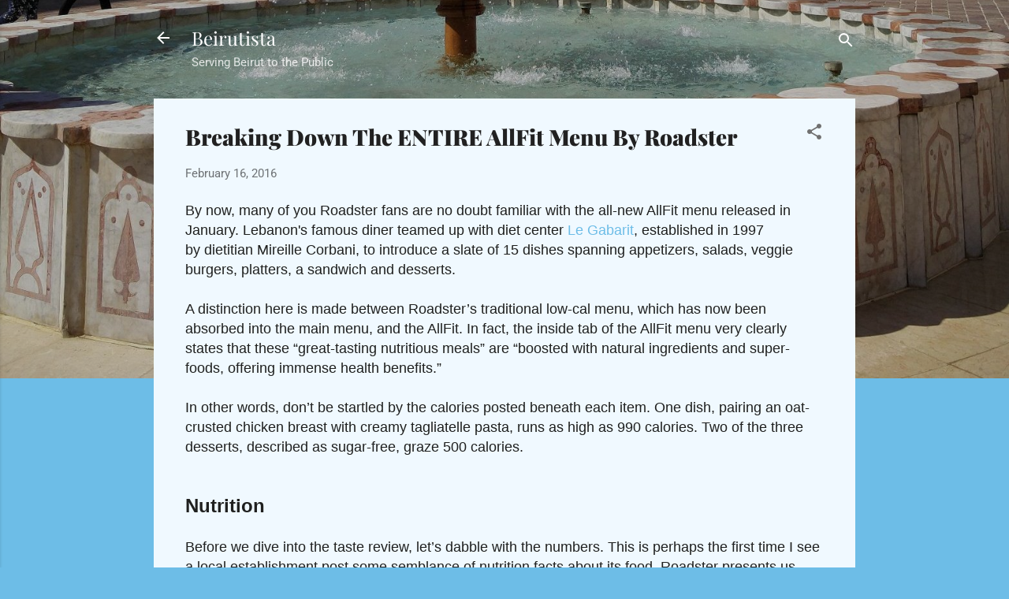

--- FILE ---
content_type: text/html; charset=UTF-8
request_url: https://www.beirutista.co/2016/02/breaking-down-entire-allfit-menu-by.html
body_size: 43204
content:
<!DOCTYPE html>
<html dir='ltr' lang='en'>
<head>
<meta content='width=device-width, initial-scale=1' name='viewport'/>
<title>Breaking Down The ENTIRE AllFit Menu By Roadster</title>
<meta content='text/html; charset=UTF-8' http-equiv='Content-Type'/>
<!-- Chrome, Firefox OS and Opera -->
<meta content='#6dbde7' name='theme-color'/>
<!-- Windows Phone -->
<meta content='#6dbde7' name='msapplication-navbutton-color'/>
<meta content='blogger' name='generator'/>
<link href='https://www.beirutista.co/favicon.ico' rel='icon' type='image/x-icon'/>
<link href='https://www.beirutista.co/2016/02/breaking-down-entire-allfit-menu-by.html' rel='canonical'/>
<link rel="alternate" type="application/atom+xml" title="Beirutista - Atom" href="https://www.beirutista.co/feeds/posts/default" />
<link rel="alternate" type="application/rss+xml" title="Beirutista - RSS" href="https://www.beirutista.co/feeds/posts/default?alt=rss" />
<link rel="service.post" type="application/atom+xml" title="Beirutista - Atom" href="https://www.blogger.com/feeds/2678168401515945448/posts/default" />

<link rel="alternate" type="application/atom+xml" title="Beirutista - Atom" href="https://www.beirutista.co/feeds/1531903647145337601/comments/default" />
<!--Can't find substitution for tag [blog.ieCssRetrofitLinks]-->
<link href='https://blogger.googleusercontent.com/img/b/R29vZ2xl/AVvXsEgLDsoNsVHtptfkcsWY21aMToI0wY2Cpo9wkrMWWkpSmlD-inMOwwAd57vQiGgVKZ7EItIM0cnZIab5pnK1y9o9QOfbOFLtQ-mNuVsaB4TVRSjqGQsJC3Q2A40rdLdu_fQKsf6n0XJsknAQ/s640/IMG_20160205_190355%257E2.jpg' rel='image_src'/>
<meta content='https://www.beirutista.co/2016/02/breaking-down-entire-allfit-menu-by.html' property='og:url'/>
<meta content='Breaking Down The ENTIRE AllFit Menu By Roadster' property='og:title'/>
<meta content='  By now, many of you Roadster fans are no doubt familiar with the all-new AllFit menu released in January. Lebanon&#39;s famous diner teamed up...' property='og:description'/>
<meta content='https://blogger.googleusercontent.com/img/b/R29vZ2xl/AVvXsEgLDsoNsVHtptfkcsWY21aMToI0wY2Cpo9wkrMWWkpSmlD-inMOwwAd57vQiGgVKZ7EItIM0cnZIab5pnK1y9o9QOfbOFLtQ-mNuVsaB4TVRSjqGQsJC3Q2A40rdLdu_fQKsf6n0XJsknAQ/w1200-h630-p-k-no-nu/IMG_20160205_190355%257E2.jpg' property='og:image'/>
<style type='text/css'>@font-face{font-family:'Playfair Display';font-style:normal;font-weight:400;font-display:swap;src:url(//fonts.gstatic.com/s/playfairdisplay/v40/nuFvD-vYSZviVYUb_rj3ij__anPXJzDwcbmjWBN2PKdFvXDXbtY.ttf)format('truetype');}@font-face{font-family:'Playfair Display';font-style:normal;font-weight:900;font-display:swap;src:url(//fonts.gstatic.com/s/playfairdisplay/v40/nuFvD-vYSZviVYUb_rj3ij__anPXJzDwcbmjWBN2PKfsunDXbtY.ttf)format('truetype');}@font-face{font-family:'Roboto';font-style:italic;font-weight:300;font-stretch:normal;font-display:swap;src:url(//fonts.gstatic.com/s/roboto/v50/KFOKCnqEu92Fr1Mu53ZEC9_Vu3r1gIhOszmOClHrs6ljXfMMLt_QuAj-lg.ttf)format('truetype');}@font-face{font-family:'Roboto';font-style:normal;font-weight:400;font-stretch:normal;font-display:swap;src:url(//fonts.gstatic.com/s/roboto/v50/KFOMCnqEu92Fr1ME7kSn66aGLdTylUAMQXC89YmC2DPNWubEbVmUiA8.ttf)format('truetype');}</style>
<style id='page-skin-1' type='text/css'><!--
/*! normalize.css v3.0.1 | MIT License | git.io/normalize */html{font-family:sans-serif;-ms-text-size-adjust:100%;-webkit-text-size-adjust:100%}body{margin:0}article,aside,details,figcaption,figure,footer,header,hgroup,main,nav,section,summary{display:block}audio,canvas,progress,video{display:inline-block;vertical-align:baseline}audio:not([controls]){display:none;height:0}[hidden],template{display:none}a{background:transparent}a:active,a:hover{outline:0}abbr[title]{border-bottom:1px dotted}b,strong{font-weight:bold}dfn{font-style:italic}h1{font-size:2em;margin:.67em 0}mark{background:#ff0;color:#000}small{font-size:80%}sub,sup{font-size:75%;line-height:0;position:relative;vertical-align:baseline}sup{top:-0.5em}sub{bottom:-0.25em}img{border:0}svg:not(:root){overflow:hidden}figure{margin:1em 40px}hr{-moz-box-sizing:content-box;box-sizing:content-box;height:0}pre{overflow:auto}code,kbd,pre,samp{font-family:monospace,monospace;font-size:1em}button,input,optgroup,select,textarea{color:inherit;font:inherit;margin:0}button{overflow:visible}button,select{text-transform:none}button,html input[type="button"],input[type="reset"],input[type="submit"]{-webkit-appearance:button;cursor:pointer}button[disabled],html input[disabled]{cursor:default}button::-moz-focus-inner,input::-moz-focus-inner{border:0;padding:0}input{line-height:normal}input[type="checkbox"],input[type="radio"]{box-sizing:border-box;padding:0}input[type="number"]::-webkit-inner-spin-button,input[type="number"]::-webkit-outer-spin-button{height:auto}input[type="search"]{-webkit-appearance:textfield;-moz-box-sizing:content-box;-webkit-box-sizing:content-box;box-sizing:content-box}input[type="search"]::-webkit-search-cancel-button,input[type="search"]::-webkit-search-decoration{-webkit-appearance:none}fieldset{border:1px solid #c0c0c0;margin:0 2px;padding:.35em .625em .75em}legend{border:0;padding:0}textarea{overflow:auto}optgroup{font-weight:bold}table{border-collapse:collapse;border-spacing:0}td,th{padding:0}
/*!************************************************
* Blogger Template Style
* Name: Contempo
**************************************************/
body{
overflow-wrap:break-word;
word-break:break-word;
word-wrap:break-word
}
.hidden{
display:none
}
.invisible{
visibility:hidden
}
.container::after,.float-container::after{
clear:both;
content:"";
display:table
}
.clearboth{
clear:both
}
#comments .comment .comment-actions,.subscribe-popup .FollowByEmail .follow-by-email-submit,.widget.Profile .profile-link,.widget.Profile .profile-link.visit-profile{
background:0 0;
border:0;
box-shadow:none;
color:#6dbde7;
cursor:pointer;
font-size:14px;
font-weight:700;
outline:0;
text-decoration:none;
text-transform:uppercase;
width:auto
}
.dim-overlay{
background-color:rgba(0,0,0,.54);
height:100vh;
left:0;
position:fixed;
top:0;
width:100%
}
#sharing-dim-overlay{
background-color:transparent
}
input::-ms-clear{
display:none
}
.blogger-logo,.svg-icon-24.blogger-logo{
fill:#ff9800;
opacity:1
}
.loading-spinner-large{
-webkit-animation:mspin-rotate 1.568s infinite linear;
animation:mspin-rotate 1.568s infinite linear;
height:48px;
overflow:hidden;
position:absolute;
width:48px;
z-index:200
}
.loading-spinner-large>div{
-webkit-animation:mspin-revrot 5332ms infinite steps(4);
animation:mspin-revrot 5332ms infinite steps(4)
}
.loading-spinner-large>div>div{
-webkit-animation:mspin-singlecolor-large-film 1333ms infinite steps(81);
animation:mspin-singlecolor-large-film 1333ms infinite steps(81);
background-size:100%;
height:48px;
width:3888px
}
.mspin-black-large>div>div,.mspin-grey_54-large>div>div{
background-image:url(https://www.blogblog.com/indie/mspin_black_large.svg)
}
.mspin-white-large>div>div{
background-image:url(https://www.blogblog.com/indie/mspin_white_large.svg)
}
.mspin-grey_54-large{
opacity:.54
}
@-webkit-keyframes mspin-singlecolor-large-film{
from{
-webkit-transform:translateX(0);
transform:translateX(0)
}
to{
-webkit-transform:translateX(-3888px);
transform:translateX(-3888px)
}
}
@keyframes mspin-singlecolor-large-film{
from{
-webkit-transform:translateX(0);
transform:translateX(0)
}
to{
-webkit-transform:translateX(-3888px);
transform:translateX(-3888px)
}
}
@-webkit-keyframes mspin-rotate{
from{
-webkit-transform:rotate(0);
transform:rotate(0)
}
to{
-webkit-transform:rotate(360deg);
transform:rotate(360deg)
}
}
@keyframes mspin-rotate{
from{
-webkit-transform:rotate(0);
transform:rotate(0)
}
to{
-webkit-transform:rotate(360deg);
transform:rotate(360deg)
}
}
@-webkit-keyframes mspin-revrot{
from{
-webkit-transform:rotate(0);
transform:rotate(0)
}
to{
-webkit-transform:rotate(-360deg);
transform:rotate(-360deg)
}
}
@keyframes mspin-revrot{
from{
-webkit-transform:rotate(0);
transform:rotate(0)
}
to{
-webkit-transform:rotate(-360deg);
transform:rotate(-360deg)
}
}
.skip-navigation{
background-color:#fff;
box-sizing:border-box;
color:#000;
display:block;
height:0;
left:0;
line-height:50px;
overflow:hidden;
padding-top:0;
position:fixed;
text-align:center;
top:0;
-webkit-transition:box-shadow .3s,height .3s,padding-top .3s;
transition:box-shadow .3s,height .3s,padding-top .3s;
width:100%;
z-index:900
}
.skip-navigation:focus{
box-shadow:0 4px 5px 0 rgba(0,0,0,.14),0 1px 10px 0 rgba(0,0,0,.12),0 2px 4px -1px rgba(0,0,0,.2);
height:50px
}
#main{
outline:0
}
.main-heading{
position:absolute;
clip:rect(1px,1px,1px,1px);
padding:0;
border:0;
height:1px;
width:1px;
overflow:hidden
}
.Attribution{
margin-top:1em;
text-align:center
}
.Attribution .blogger img,.Attribution .blogger svg{
vertical-align:bottom
}
.Attribution .blogger img{
margin-right:.5em
}
.Attribution div{
line-height:24px;
margin-top:.5em
}
.Attribution .copyright,.Attribution .image-attribution{
font-size:.7em;
margin-top:1.5em
}
.BLOG_mobile_video_class{
display:none
}
.bg-photo{
background-attachment:scroll!important
}
body .CSS_LIGHTBOX{
z-index:900
}
.extendable .show-less,.extendable .show-more{
border-color:#6dbde7;
color:#6dbde7;
margin-top:8px
}
.extendable .show-less.hidden,.extendable .show-more.hidden{
display:none
}
.inline-ad{
display:none;
max-width:100%;
overflow:hidden
}
.adsbygoogle{
display:block
}
#cookieChoiceInfo{
bottom:0;
top:auto
}
iframe.b-hbp-video{
border:0
}
.post-body img{
max-width:100%
}
.post-body iframe{
max-width:100%
}
.post-body a[imageanchor="1"]{
display:inline-block
}
.byline{
margin-right:1em
}
.byline:last-child{
margin-right:0
}
.link-copied-dialog{
max-width:520px;
outline:0
}
.link-copied-dialog .modal-dialog-buttons{
margin-top:8px
}
.link-copied-dialog .goog-buttonset-default{
background:0 0;
border:0
}
.link-copied-dialog .goog-buttonset-default:focus{
outline:0
}
.paging-control-container{
margin-bottom:16px
}
.paging-control-container .paging-control{
display:inline-block
}
.paging-control-container .comment-range-text::after,.paging-control-container .paging-control{
color:#6dbde7
}
.paging-control-container .comment-range-text,.paging-control-container .paging-control{
margin-right:8px
}
.paging-control-container .comment-range-text::after,.paging-control-container .paging-control::after{
content:"\b7";
cursor:default;
padding-left:8px;
pointer-events:none
}
.paging-control-container .comment-range-text:last-child::after,.paging-control-container .paging-control:last-child::after{
content:none
}
.byline.reactions iframe{
height:20px
}
.b-notification{
color:#000;
background-color:#fff;
border-bottom:solid 1px #000;
box-sizing:border-box;
padding:16px 32px;
text-align:center
}
.b-notification.visible{
-webkit-transition:margin-top .3s cubic-bezier(.4,0,.2,1);
transition:margin-top .3s cubic-bezier(.4,0,.2,1)
}
.b-notification.invisible{
position:absolute
}
.b-notification-close{
position:absolute;
right:8px;
top:8px
}
.no-posts-message{
line-height:40px;
text-align:center
}
@media screen and (max-width:800px){
body.item-view .post-body a[imageanchor="1"][style*="float: left;"],body.item-view .post-body a[imageanchor="1"][style*="float: right;"]{
float:none!important;
clear:none!important
}
body.item-view .post-body a[imageanchor="1"] img{
display:block;
height:auto;
margin:0 auto
}
body.item-view .post-body>.separator:first-child>a[imageanchor="1"]:first-child{
margin-top:20px
}
.post-body a[imageanchor]{
display:block
}
body.item-view .post-body a[imageanchor="1"]{
margin-left:0!important;
margin-right:0!important
}
body.item-view .post-body a[imageanchor="1"]+a[imageanchor="1"]{
margin-top:16px
}
}
.item-control{
display:none
}
#comments{
border-top:1px dashed rgba(0,0,0,.54);
margin-top:20px;
padding:20px
}
#comments .comment-thread ol{
margin:0;
padding-left:0;
padding-left:0
}
#comments .comment .comment-replybox-single,#comments .comment-thread .comment-replies{
margin-left:60px
}
#comments .comment-thread .thread-count{
display:none
}
#comments .comment{
list-style-type:none;
padding:0 0 30px;
position:relative
}
#comments .comment .comment{
padding-bottom:8px
}
.comment .avatar-image-container{
position:absolute
}
.comment .avatar-image-container img{
border-radius:50%
}
.avatar-image-container svg,.comment .avatar-image-container .avatar-icon{
border-radius:50%;
border:solid 1px #707070;
box-sizing:border-box;
fill:#707070;
height:35px;
margin:0;
padding:7px;
width:35px
}
.comment .comment-block{
margin-top:10px;
margin-left:60px;
padding-bottom:0
}
#comments .comment-author-header-wrapper{
margin-left:40px
}
#comments .comment .thread-expanded .comment-block{
padding-bottom:20px
}
#comments .comment .comment-header .user,#comments .comment .comment-header .user a{
color:#212121;
font-style:normal;
font-weight:700
}
#comments .comment .comment-actions{
bottom:0;
margin-bottom:15px;
position:absolute
}
#comments .comment .comment-actions>*{
margin-right:8px
}
#comments .comment .comment-header .datetime{
bottom:0;
color:rgba(33,33,33,.54);
display:inline-block;
font-size:13px;
font-style:italic;
margin-left:8px
}
#comments .comment .comment-footer .comment-timestamp a,#comments .comment .comment-header .datetime a{
color:rgba(33,33,33,.54)
}
#comments .comment .comment-content,.comment .comment-body{
margin-top:12px;
word-break:break-word
}
.comment-body{
margin-bottom:12px
}
#comments.embed[data-num-comments="0"]{
border:0;
margin-top:0;
padding-top:0
}
#comments.embed[data-num-comments="0"] #comment-post-message,#comments.embed[data-num-comments="0"] div.comment-form>p,#comments.embed[data-num-comments="0"] p.comment-footer{
display:none
}
#comment-editor-src{
display:none
}
.comments .comments-content .loadmore.loaded{
max-height:0;
opacity:0;
overflow:hidden
}
.extendable .remaining-items{
height:0;
overflow:hidden;
-webkit-transition:height .3s cubic-bezier(.4,0,.2,1);
transition:height .3s cubic-bezier(.4,0,.2,1)
}
.extendable .remaining-items.expanded{
height:auto
}
.svg-icon-24,.svg-icon-24-button{
cursor:pointer;
height:24px;
width:24px;
min-width:24px
}
.touch-icon{
margin:-12px;
padding:12px
}
.touch-icon:active,.touch-icon:focus{
background-color:rgba(153,153,153,.4);
border-radius:50%
}
svg:not(:root).touch-icon{
overflow:visible
}
html[dir=rtl] .rtl-reversible-icon{
-webkit-transform:scaleX(-1);
-ms-transform:scaleX(-1);
transform:scaleX(-1)
}
.svg-icon-24-button,.touch-icon-button{
background:0 0;
border:0;
margin:0;
outline:0;
padding:0
}
.touch-icon-button .touch-icon:active,.touch-icon-button .touch-icon:focus{
background-color:transparent
}
.touch-icon-button:active .touch-icon,.touch-icon-button:focus .touch-icon{
background-color:rgba(153,153,153,.4);
border-radius:50%
}
.Profile .default-avatar-wrapper .avatar-icon{
border-radius:50%;
border:solid 1px #707070;
box-sizing:border-box;
fill:#707070;
margin:0
}
.Profile .individual .default-avatar-wrapper .avatar-icon{
padding:25px
}
.Profile .individual .avatar-icon,.Profile .individual .profile-img{
height:120px;
width:120px
}
.Profile .team .default-avatar-wrapper .avatar-icon{
padding:8px
}
.Profile .team .avatar-icon,.Profile .team .default-avatar-wrapper,.Profile .team .profile-img{
height:40px;
width:40px
}
.snippet-container{
margin:0;
position:relative;
overflow:hidden
}
.snippet-fade{
bottom:0;
box-sizing:border-box;
position:absolute;
width:96px
}
.snippet-fade{
right:0
}
.snippet-fade:after{
content:"\2026"
}
.snippet-fade:after{
float:right
}
.post-bottom{
-webkit-box-align:center;
-webkit-align-items:center;
-ms-flex-align:center;
align-items:center;
display:-webkit-box;
display:-webkit-flex;
display:-ms-flexbox;
display:flex;
-webkit-flex-wrap:wrap;
-ms-flex-wrap:wrap;
flex-wrap:wrap
}
.post-footer{
-webkit-box-flex:1;
-webkit-flex:1 1 auto;
-ms-flex:1 1 auto;
flex:1 1 auto;
-webkit-flex-wrap:wrap;
-ms-flex-wrap:wrap;
flex-wrap:wrap;
-webkit-box-ordinal-group:2;
-webkit-order:1;
-ms-flex-order:1;
order:1
}
.post-footer>*{
-webkit-box-flex:0;
-webkit-flex:0 1 auto;
-ms-flex:0 1 auto;
flex:0 1 auto
}
.post-footer .byline:last-child{
margin-right:1em
}
.jump-link{
-webkit-box-flex:0;
-webkit-flex:0 0 auto;
-ms-flex:0 0 auto;
flex:0 0 auto;
-webkit-box-ordinal-group:3;
-webkit-order:2;
-ms-flex-order:2;
order:2
}
.centered-top-container.sticky{
left:0;
position:fixed;
right:0;
top:0;
width:auto;
z-index:50;
-webkit-transition-property:opacity,-webkit-transform;
transition-property:opacity,-webkit-transform;
transition-property:transform,opacity;
transition-property:transform,opacity,-webkit-transform;
-webkit-transition-duration:.2s;
transition-duration:.2s;
-webkit-transition-timing-function:cubic-bezier(.4,0,.2,1);
transition-timing-function:cubic-bezier(.4,0,.2,1)
}
.centered-top-placeholder{
display:none
}
.collapsed-header .centered-top-placeholder{
display:block
}
.centered-top-container .Header .replaced h1,.centered-top-placeholder .Header .replaced h1{
display:none
}
.centered-top-container.sticky .Header .replaced h1{
display:block
}
.centered-top-container.sticky .Header .header-widget{
background:0 0
}
.centered-top-container.sticky .Header .header-image-wrapper{
display:none
}
.centered-top-container img,.centered-top-placeholder img{
max-width:100%
}
.collapsible{
-webkit-transition:height .3s cubic-bezier(.4,0,.2,1);
transition:height .3s cubic-bezier(.4,0,.2,1)
}
.collapsible,.collapsible>summary{
display:block;
overflow:hidden
}
.collapsible>:not(summary){
display:none
}
.collapsible[open]>:not(summary){
display:block
}
.collapsible:focus,.collapsible>summary:focus{
outline:0
}
.collapsible>summary{
cursor:pointer;
display:block;
padding:0
}
.collapsible:focus>summary,.collapsible>summary:focus{
background-color:transparent
}
.collapsible>summary::-webkit-details-marker{
display:none
}
.collapsible-title{
-webkit-box-align:center;
-webkit-align-items:center;
-ms-flex-align:center;
align-items:center;
display:-webkit-box;
display:-webkit-flex;
display:-ms-flexbox;
display:flex
}
.collapsible-title .title{
-webkit-box-flex:1;
-webkit-flex:1 1 auto;
-ms-flex:1 1 auto;
flex:1 1 auto;
-webkit-box-ordinal-group:1;
-webkit-order:0;
-ms-flex-order:0;
order:0;
overflow:hidden;
text-overflow:ellipsis;
white-space:nowrap
}
.collapsible-title .chevron-down,.collapsible[open] .collapsible-title .chevron-up{
display:block
}
.collapsible-title .chevron-up,.collapsible[open] .collapsible-title .chevron-down{
display:none
}
.flat-button{
cursor:pointer;
display:inline-block;
font-weight:700;
text-transform:uppercase;
border-radius:2px;
padding:8px;
margin:-8px
}
.flat-icon-button{
background:0 0;
border:0;
margin:0;
outline:0;
padding:0;
margin:-12px;
padding:12px;
cursor:pointer;
box-sizing:content-box;
display:inline-block;
line-height:0
}
.flat-icon-button,.flat-icon-button .splash-wrapper{
border-radius:50%
}
.flat-icon-button .splash.animate{
-webkit-animation-duration:.3s;
animation-duration:.3s
}
.overflowable-container{
max-height:46px;
overflow:hidden;
position:relative
}
.overflow-button{
cursor:pointer
}
#overflowable-dim-overlay{
background:0 0
}
.overflow-popup{
box-shadow:0 2px 2px 0 rgba(0,0,0,.14),0 3px 1px -2px rgba(0,0,0,.2),0 1px 5px 0 rgba(0,0,0,.12);
background-color:#f0f9ff;
left:0;
max-width:calc(100% - 32px);
position:absolute;
top:0;
visibility:hidden;
z-index:101
}
.overflow-popup ul{
list-style:none
}
.overflow-popup .tabs li,.overflow-popup li{
display:block;
height:auto
}
.overflow-popup .tabs li{
padding-left:0;
padding-right:0
}
.overflow-button.hidden,.overflow-popup .tabs li.hidden,.overflow-popup li.hidden{
display:none
}
.pill-button{
background:0 0;
border:1px solid;
border-radius:12px;
cursor:pointer;
display:inline-block;
padding:4px 16px;
text-transform:uppercase
}
.ripple{
position:relative
}
.ripple>*{
z-index:1
}
.splash-wrapper{
bottom:0;
left:0;
overflow:hidden;
pointer-events:none;
position:absolute;
right:0;
top:0;
z-index:0
}
.splash{
background:#ccc;
border-radius:100%;
display:block;
opacity:.6;
position:absolute;
-webkit-transform:scale(0);
-ms-transform:scale(0);
transform:scale(0)
}
.splash.animate{
-webkit-animation:ripple-effect .4s linear;
animation:ripple-effect .4s linear
}
@-webkit-keyframes ripple-effect{
100%{
opacity:0;
-webkit-transform:scale(2.5);
transform:scale(2.5)
}
}
@keyframes ripple-effect{
100%{
opacity:0;
-webkit-transform:scale(2.5);
transform:scale(2.5)
}
}
.search{
display:-webkit-box;
display:-webkit-flex;
display:-ms-flexbox;
display:flex;
line-height:24px;
width:24px
}
.search.focused{
width:100%
}
.search.focused .section{
width:100%
}
.search form{
z-index:101
}
.search h3{
display:none
}
.search form{
display:-webkit-box;
display:-webkit-flex;
display:-ms-flexbox;
display:flex;
-webkit-box-flex:1;
-webkit-flex:1 0 0;
-ms-flex:1 0 0px;
flex:1 0 0;
border-bottom:solid 1px transparent;
padding-bottom:8px
}
.search form>*{
display:none
}
.search.focused form>*{
display:block
}
.search .search-input label{
display:none
}
.centered-top-placeholder.cloned .search form{
z-index:30
}
.search.focused form{
border-color:#ffffff;
position:relative;
width:auto
}
.collapsed-header .centered-top-container .search.focused form{
border-bottom-color:transparent
}
.search-expand{
-webkit-box-flex:0;
-webkit-flex:0 0 auto;
-ms-flex:0 0 auto;
flex:0 0 auto
}
.search-expand-text{
display:none
}
.search-close{
display:inline;
vertical-align:middle
}
.search-input{
-webkit-box-flex:1;
-webkit-flex:1 0 1px;
-ms-flex:1 0 1px;
flex:1 0 1px
}
.search-input input{
background:0 0;
border:0;
box-sizing:border-box;
color:#ffffff;
display:inline-block;
outline:0;
width:calc(100% - 48px)
}
.search-input input.no-cursor{
color:transparent;
text-shadow:0 0 0 #ffffff
}
.collapsed-header .centered-top-container .search-action,.collapsed-header .centered-top-container .search-input input{
color:#212121
}
.collapsed-header .centered-top-container .search-input input.no-cursor{
color:transparent;
text-shadow:0 0 0 #212121
}
.collapsed-header .centered-top-container .search-input input.no-cursor:focus,.search-input input.no-cursor:focus{
outline:0
}
.search-focused>*{
visibility:hidden
}
.search-focused .search,.search-focused .search-icon{
visibility:visible
}
.search.focused .search-action{
display:block
}
.search.focused .search-action:disabled{
opacity:.3
}
.widget.Sharing .sharing-button{
display:none
}
.widget.Sharing .sharing-buttons li{
padding:0
}
.widget.Sharing .sharing-buttons li span{
display:none
}
.post-share-buttons{
position:relative
}
.centered-bottom .share-buttons .svg-icon-24,.share-buttons .svg-icon-24{
fill:#707070
}
.sharing-open.touch-icon-button:active .touch-icon,.sharing-open.touch-icon-button:focus .touch-icon{
background-color:transparent
}
.share-buttons{
background-color:#f0f9ff;
border-radius:2px;
box-shadow:0 2px 2px 0 rgba(0,0,0,.14),0 3px 1px -2px rgba(0,0,0,.2),0 1px 5px 0 rgba(0,0,0,.12);
color:#212121;
list-style:none;
margin:0;
padding:8px 0;
position:absolute;
top:-11px;
min-width:200px;
z-index:101
}
.share-buttons.hidden{
display:none
}
.sharing-button{
background:0 0;
border:0;
margin:0;
outline:0;
padding:0;
cursor:pointer
}
.share-buttons li{
margin:0;
height:48px
}
.share-buttons li:last-child{
margin-bottom:0
}
.share-buttons li .sharing-platform-button{
box-sizing:border-box;
cursor:pointer;
display:block;
height:100%;
margin-bottom:0;
padding:0 16px;
position:relative;
width:100%
}
.share-buttons li .sharing-platform-button:focus,.share-buttons li .sharing-platform-button:hover{
background-color:rgba(128,128,128,.1);
outline:0
}
.share-buttons li svg[class*=" sharing-"],.share-buttons li svg[class^=sharing-]{
position:absolute;
top:10px
}
.share-buttons li span.sharing-platform-button{
position:relative;
top:0
}
.share-buttons li .platform-sharing-text{
display:block;
font-size:16px;
line-height:48px;
white-space:nowrap
}
.share-buttons li .platform-sharing-text{
margin-left:56px
}
.sidebar-container{
background-color:#cccccc;
max-width:284px;
overflow-y:auto;
-webkit-transition-property:-webkit-transform;
transition-property:-webkit-transform;
transition-property:transform;
transition-property:transform,-webkit-transform;
-webkit-transition-duration:.3s;
transition-duration:.3s;
-webkit-transition-timing-function:cubic-bezier(0,0,.2,1);
transition-timing-function:cubic-bezier(0,0,.2,1);
width:284px;
z-index:101;
-webkit-overflow-scrolling:touch
}
.sidebar-container .navigation{
line-height:0;
padding:16px
}
.sidebar-container .sidebar-back{
cursor:pointer
}
.sidebar-container .widget{
background:0 0;
margin:0 16px;
padding:16px 0
}
.sidebar-container .widget .title{
color:#212121;
margin:0
}
.sidebar-container .widget ul{
list-style:none;
margin:0;
padding:0
}
.sidebar-container .widget ul ul{
margin-left:1em
}
.sidebar-container .widget li{
font-size:16px;
line-height:normal
}
.sidebar-container .widget+.widget{
border-top:1px dashed #707070
}
.BlogArchive li{
margin:16px 0
}
.BlogArchive li:last-child{
margin-bottom:0
}
.Label li a{
display:inline-block
}
.BlogArchive .post-count,.Label .label-count{
float:right;
margin-left:.25em
}
.BlogArchive .post-count::before,.Label .label-count::before{
content:"("
}
.BlogArchive .post-count::after,.Label .label-count::after{
content:")"
}
.widget.Translate .skiptranslate>div{
display:block!important
}
.widget.Profile .profile-link{
display:-webkit-box;
display:-webkit-flex;
display:-ms-flexbox;
display:flex
}
.widget.Profile .team-member .default-avatar-wrapper,.widget.Profile .team-member .profile-img{
-webkit-box-flex:0;
-webkit-flex:0 0 auto;
-ms-flex:0 0 auto;
flex:0 0 auto;
margin-right:1em
}
.widget.Profile .individual .profile-link{
-webkit-box-orient:vertical;
-webkit-box-direction:normal;
-webkit-flex-direction:column;
-ms-flex-direction:column;
flex-direction:column
}
.widget.Profile .team .profile-link .profile-name{
-webkit-align-self:center;
-ms-flex-item-align:center;
align-self:center;
display:block;
-webkit-box-flex:1;
-webkit-flex:1 1 auto;
-ms-flex:1 1 auto;
flex:1 1 auto
}
.dim-overlay{
background-color:rgba(0,0,0,.54);
z-index:100
}
body.sidebar-visible{
overflow-y:hidden
}
@media screen and (max-width:1439px){
.sidebar-container{
bottom:0;
position:fixed;
top:0;
left:0;
right:auto
}
.sidebar-container.sidebar-invisible{
-webkit-transition-timing-function:cubic-bezier(.4,0,.6,1);
transition-timing-function:cubic-bezier(.4,0,.6,1);
-webkit-transform:translateX(-284px);
-ms-transform:translateX(-284px);
transform:translateX(-284px)
}
}
@media screen and (min-width:1440px){
.sidebar-container{
position:absolute;
top:0;
left:0;
right:auto
}
.sidebar-container .navigation{
display:none
}
}
.dialog{
box-shadow:0 2px 2px 0 rgba(0,0,0,.14),0 3px 1px -2px rgba(0,0,0,.2),0 1px 5px 0 rgba(0,0,0,.12);
background:#f0f9ff;
box-sizing:border-box;
color:#1f201f;
padding:30px;
position:fixed;
text-align:center;
width:calc(100% - 24px);
z-index:101
}
.dialog input[type=email],.dialog input[type=text]{
background-color:transparent;
border:0;
border-bottom:solid 1px rgba(31,32,31,.12);
color:#1f201f;
display:block;
font-family:Roboto, sans-serif;
font-size:16px;
line-height:24px;
margin:auto;
padding-bottom:7px;
outline:0;
text-align:center;
width:100%
}
.dialog input[type=email]::-webkit-input-placeholder,.dialog input[type=text]::-webkit-input-placeholder{
color:#1f201f
}
.dialog input[type=email]::-moz-placeholder,.dialog input[type=text]::-moz-placeholder{
color:#1f201f
}
.dialog input[type=email]:-ms-input-placeholder,.dialog input[type=text]:-ms-input-placeholder{
color:#1f201f
}
.dialog input[type=email]::-ms-input-placeholder,.dialog input[type=text]::-ms-input-placeholder{
color:#1f201f
}
.dialog input[type=email]::placeholder,.dialog input[type=text]::placeholder{
color:#1f201f
}
.dialog input[type=email]:focus,.dialog input[type=text]:focus{
border-bottom:solid 2px #6dbde7;
padding-bottom:6px
}
.dialog input.no-cursor{
color:transparent;
text-shadow:0 0 0 #1f201f
}
.dialog input.no-cursor:focus{
outline:0
}
.dialog input.no-cursor:focus{
outline:0
}
.dialog input[type=submit]{
font-family:Roboto, sans-serif
}
.dialog .goog-buttonset-default{
color:#6dbde7
}
.subscribe-popup{
max-width:364px
}
.subscribe-popup h3{
color:#212121;
font-size:1.8em;
margin-top:0
}
.subscribe-popup .FollowByEmail h3{
display:none
}
.subscribe-popup .FollowByEmail .follow-by-email-submit{
color:#6dbde7;
display:inline-block;
margin:0 auto;
margin-top:24px;
width:auto;
white-space:normal
}
.subscribe-popup .FollowByEmail .follow-by-email-submit:disabled{
cursor:default;
opacity:.3
}
@media (max-width:800px){
.blog-name div.widget.Subscribe{
margin-bottom:16px
}
body.item-view .blog-name div.widget.Subscribe{
margin:8px auto 16px auto;
width:100%
}
}
.tabs{
list-style:none
}
.tabs li{
display:inline-block
}
.tabs li a{
cursor:pointer;
display:inline-block;
font-weight:700;
text-transform:uppercase;
padding:12px 8px
}
.tabs .selected{
border-bottom:4px solid #ffffff
}
.tabs .selected a{
color:#ffffff
}
body#layout .bg-photo,body#layout .bg-photo-overlay{
display:none
}
body#layout .page_body{
padding:0;
position:relative;
top:0
}
body#layout .page{
display:inline-block;
left:inherit;
position:relative;
vertical-align:top;
width:540px
}
body#layout .centered{
max-width:954px
}
body#layout .navigation{
display:none
}
body#layout .sidebar-container{
display:inline-block;
width:40%
}
body#layout .hamburger-menu,body#layout .search{
display:none
}
.centered-top-container .svg-icon-24,body.collapsed-header .centered-top-placeholder .svg-icon-24{
fill:#ffffff
}
.sidebar-container .svg-icon-24{
fill:#707070
}
.centered-bottom .svg-icon-24,body.collapsed-header .centered-top-container .svg-icon-24{
fill:#707070
}
.centered-bottom .share-buttons .svg-icon-24,.share-buttons .svg-icon-24{
fill:#707070
}
body{
background-color:#6dbde7;
color:#1f201f;
font:15px Roboto, sans-serif;
margin:0;
min-height:100vh
}
img{
max-width:100%
}
h3{
color:#1f201f;
font-size:16px
}
a{
text-decoration:none;
color:#6dbde7
}
a:visited{
color:#6dbde7
}
a:hover{
color:#6dbde7
}
blockquote{
color:#212121;
font:italic 300 15px Roboto, sans-serif;
font-size:x-large;
text-align:center
}
.pill-button{
font-size:12px
}
.bg-photo-container{
height:480px;
overflow:hidden;
position:absolute;
width:100%;
z-index:1
}
.bg-photo{
background:#6dbde7 url(//1.bp.blogspot.com/-Ettna49bOZU/WNIyFTnbkYI/AAAAAAAAZ7E/pZdUgP64LpwNMWjJ7ajep1q4ueVQIgs0gCK4B/s0/Serail.jpg) repeat scroll bottom right;
background-attachment:scroll;
background-size:cover;
-webkit-filter:blur(0px);
filter:blur(0px);
height:calc(100% + 2 * 0px);
left:0px;
position:absolute;
top:0px;
width:calc(100% + 2 * 0px)
}
.bg-photo-overlay{
background:rgba(0,0,0,.26);
background-size:cover;
height:480px;
position:absolute;
width:100%;
z-index:2
}
.hamburger-menu{
float:left;
margin-top:0
}
.sticky .hamburger-menu{
float:none;
position:absolute
}
.search{
border-bottom:solid 1px rgba(255, 255, 255, 0);
float:right;
position:relative;
-webkit-transition-property:width;
transition-property:width;
-webkit-transition-duration:.5s;
transition-duration:.5s;
-webkit-transition-timing-function:cubic-bezier(.4,0,.2,1);
transition-timing-function:cubic-bezier(.4,0,.2,1);
z-index:101
}
.search .dim-overlay{
background-color:transparent
}
.search form{
height:36px;
-webkit-transition-property:border-color;
transition-property:border-color;
-webkit-transition-delay:.5s;
transition-delay:.5s;
-webkit-transition-duration:.2s;
transition-duration:.2s;
-webkit-transition-timing-function:cubic-bezier(.4,0,.2,1);
transition-timing-function:cubic-bezier(.4,0,.2,1)
}
.search.focused{
width:calc(100% - 48px)
}
.search.focused form{
display:-webkit-box;
display:-webkit-flex;
display:-ms-flexbox;
display:flex;
-webkit-box-flex:1;
-webkit-flex:1 0 1px;
-ms-flex:1 0 1px;
flex:1 0 1px;
border-color:#ffffff;
margin-left:-24px;
padding-left:36px;
position:relative;
width:auto
}
.item-view .search,.sticky .search{
right:0;
float:none;
margin-left:0;
position:absolute
}
.item-view .search.focused,.sticky .search.focused{
width:calc(100% - 50px)
}
.item-view .search.focused form,.sticky .search.focused form{
border-bottom-color:#1f201f
}
.centered-top-placeholder.cloned .search form{
z-index:30
}
.search_button{
-webkit-box-flex:0;
-webkit-flex:0 0 24px;
-ms-flex:0 0 24px;
flex:0 0 24px;
-webkit-box-orient:vertical;
-webkit-box-direction:normal;
-webkit-flex-direction:column;
-ms-flex-direction:column;
flex-direction:column
}
.search_button svg{
margin-top:0
}
.search-input{
height:48px
}
.search-input input{
display:block;
color:rgba(0, 0, 0, 0.54);
font:16px Roboto, sans-serif;
height:48px;
line-height:48px;
padding:0;
width:100%
}
.search-input input::-webkit-input-placeholder{
color:#f0f9ff;
opacity:.3
}
.search-input input::-moz-placeholder{
color:#f0f9ff;
opacity:.3
}
.search-input input:-ms-input-placeholder{
color:#f0f9ff;
opacity:.3
}
.search-input input::-ms-input-placeholder{
color:#f0f9ff;
opacity:.3
}
.search-input input::placeholder{
color:#f0f9ff;
opacity:.3
}
.search-action{
background:0 0;
border:0;
color:#ffffff;
cursor:pointer;
display:none;
height:48px;
margin-top:0
}
.sticky .search-action{
color:#1f201f
}
.search.focused .search-action{
display:block
}
.search.focused .search-action:disabled{
opacity:.3
}
.page_body{
position:relative;
z-index:20
}
.page_body .widget{
margin-bottom:16px
}
.page_body .centered{
box-sizing:border-box;
display:-webkit-box;
display:-webkit-flex;
display:-ms-flexbox;
display:flex;
-webkit-box-orient:vertical;
-webkit-box-direction:normal;
-webkit-flex-direction:column;
-ms-flex-direction:column;
flex-direction:column;
margin:0 auto;
max-width:922px;
min-height:100vh;
padding:24px 0
}
.page_body .centered>*{
-webkit-box-flex:0;
-webkit-flex:0 0 auto;
-ms-flex:0 0 auto;
flex:0 0 auto
}
.page_body .centered>#footer{
margin-top:auto
}
.blog-name{
margin:24px 0 16px 0
}
.item-view .blog-name,.sticky .blog-name{
box-sizing:border-box;
margin-left:36px;
min-height:48px;
opacity:1;
padding-top:12px
}
.blog-name .subscribe-section-container{
margin-bottom:32px;
text-align:center;
-webkit-transition-property:opacity;
transition-property:opacity;
-webkit-transition-duration:.5s;
transition-duration:.5s
}
.item-view .blog-name .subscribe-section-container,.sticky .blog-name .subscribe-section-container{
margin:0 0 8px 0
}
.blog-name .PageList{
margin-top:16px;
padding-top:8px;
text-align:center
}
.blog-name .PageList .overflowable-contents{
width:100%
}
.blog-name .PageList h3.title{
color:#ffffff;
margin:8px auto;
text-align:center;
width:100%
}
.centered-top-container .blog-name{
-webkit-transition-property:opacity;
transition-property:opacity;
-webkit-transition-duration:.5s;
transition-duration:.5s
}
.item-view .return_link{
margin-bottom:12px;
margin-top:12px;
position:absolute
}
.item-view .blog-name{
display:-webkit-box;
display:-webkit-flex;
display:-ms-flexbox;
display:flex;
-webkit-flex-wrap:wrap;
-ms-flex-wrap:wrap;
flex-wrap:wrap;
margin:0 48px 27px 48px
}
.item-view .subscribe-section-container{
-webkit-box-flex:0;
-webkit-flex:0 0 auto;
-ms-flex:0 0 auto;
flex:0 0 auto
}
.item-view #header,.item-view .Header{
margin-bottom:5px;
margin-right:15px
}
.item-view .sticky .Header{
margin-bottom:0
}
.item-view .Header p{
margin:10px 0 0 0;
text-align:left
}
.item-view .post-share-buttons-bottom{
margin-right:16px
}
.sticky{
background:#f0f9ff;
box-shadow:0 0 20px 0 rgba(0,0,0,.7);
box-sizing:border-box;
margin-left:0
}
.sticky #header{
margin-bottom:8px;
margin-right:8px
}
.sticky .centered-top{
margin:4px auto;
max-width:890px;
min-height:48px
}
.sticky .blog-name{
display:-webkit-box;
display:-webkit-flex;
display:-ms-flexbox;
display:flex;
margin:0 48px
}
.sticky .blog-name #header{
-webkit-box-flex:0;
-webkit-flex:0 1 auto;
-ms-flex:0 1 auto;
flex:0 1 auto;
-webkit-box-ordinal-group:2;
-webkit-order:1;
-ms-flex-order:1;
order:1;
overflow:hidden
}
.sticky .blog-name .subscribe-section-container{
-webkit-box-flex:0;
-webkit-flex:0 0 auto;
-ms-flex:0 0 auto;
flex:0 0 auto;
-webkit-box-ordinal-group:3;
-webkit-order:2;
-ms-flex-order:2;
order:2
}
.sticky .Header h1{
overflow:hidden;
text-overflow:ellipsis;
white-space:nowrap;
margin-right:-10px;
margin-bottom:-10px;
padding-right:10px;
padding-bottom:10px
}
.sticky .Header p{
display:none
}
.sticky .PageList{
display:none
}
.search-focused>*{
visibility:visible
}
.search-focused .hamburger-menu{
visibility:visible
}
.item-view .search-focused .blog-name,.sticky .search-focused .blog-name{
opacity:0
}
.centered-bottom,.centered-top-container,.centered-top-placeholder{
padding:0 16px
}
.centered-top{
position:relative
}
.item-view .centered-top.search-focused .subscribe-section-container,.sticky .centered-top.search-focused .subscribe-section-container{
opacity:0
}
.page_body.has-vertical-ads .centered .centered-bottom{
display:inline-block;
width:calc(100% - 176px)
}
.Header h1{
color:#ffffff;
font:normal normal 70px Playfair Display, serif;
line-height:normal;
margin:0 0 13px 0;
text-align:center;
width:100%
}
.Header h1 a,.Header h1 a:hover,.Header h1 a:visited{
color:#ffffff
}
.item-view .Header h1,.sticky .Header h1{
font-size:24px;
line-height:24px;
margin:0;
text-align:left
}
.sticky .Header h1{
color:#1f201f
}
.sticky .Header h1 a,.sticky .Header h1 a:hover,.sticky .Header h1 a:visited{
color:#1f201f
}
.Header p{
color:#ffffff;
margin:0 0 13px 0;
opacity:.8;
text-align:center
}
.widget .title{
line-height:28px
}
.BlogArchive li{
font-size:16px
}
.BlogArchive .post-count{
color:#1f201f
}
#page_body .FeaturedPost,.Blog .blog-posts .post-outer-container{
background:#f0f9ff;
min-height:40px;
padding:30px 40px;
width:auto
}
.Blog .blog-posts .post-outer-container:last-child{
margin-bottom:0
}
.Blog .blog-posts .post-outer-container .post-outer{
border:0;
position:relative;
padding-bottom:.25em
}
.post-outer-container{
margin-bottom:16px
}
.post:first-child{
margin-top:0
}
.post .thumb{
float:left;
height:20%;
width:20%
}
.post-share-buttons-bottom,.post-share-buttons-top{
float:right
}
.post-share-buttons-bottom{
margin-right:24px
}
.post-footer,.post-header{
clear:left;
color:rgba(0, 0, 0, 0.54);
margin:0;
width:inherit
}
.blog-pager{
text-align:center
}
.blog-pager a{
color:#6dbde7
}
.blog-pager a:visited{
color:#6dbde7
}
.blog-pager a:hover{
color:#6dbde7
}
.post-title{
font:900 28px Playfair Display, serif;
float:left;
margin:0 0 8px 0;
max-width:calc(100% - 48px)
}
.post-title a{
font:900 36px Playfair Display, serif
}
.post-title,.post-title a,.post-title a:hover,.post-title a:visited{
color:#212121
}
.post-body{
color:#1f201f;
font:15px Roboto, sans-serif;
line-height:1.6em;
margin:1.5em 0 2em 0;
display:block
}
.post-body img{
height:inherit
}
.post-body .snippet-thumbnail{
float:left;
margin:0;
margin-right:2em;
max-height:128px;
max-width:128px
}
.post-body .snippet-thumbnail img{
max-width:100%
}
.main .FeaturedPost .widget-content{
border:0;
position:relative;
padding-bottom:.25em
}
.FeaturedPost img{
margin-top:2em
}
.FeaturedPost .snippet-container{
margin:2em 0
}
.FeaturedPost .snippet-container p{
margin:0
}
.FeaturedPost .snippet-thumbnail{
float:none;
height:auto;
margin-bottom:2em;
margin-right:0;
overflow:hidden;
max-height:calc(600px + 2em);
max-width:100%;
text-align:center;
width:100%
}
.FeaturedPost .snippet-thumbnail img{
max-width:100%;
width:100%
}
.byline{
color:rgba(0, 0, 0, 0.54);
display:inline-block;
line-height:24px;
margin-top:8px;
vertical-align:top
}
.byline.post-author:first-child{
margin-right:0
}
.byline.reactions .reactions-label{
line-height:22px;
vertical-align:top
}
.byline.post-share-buttons{
position:relative;
display:inline-block;
margin-top:0;
width:100%
}
.byline.post-share-buttons .sharing{
float:right
}
.flat-button.ripple:hover{
background-color:rgba(109,189,231,.12)
}
.flat-button.ripple .splash{
background-color:rgba(109,189,231,.4)
}
a.timestamp-link,a:active.timestamp-link,a:visited.timestamp-link{
color:inherit;
font:inherit;
text-decoration:inherit
}
.post-share-buttons{
margin-left:0
}
.clear-sharing{
min-height:24px
}
.comment-link{
color:#6dbde7;
position:relative
}
.comment-link .num_comments{
margin-left:8px;
vertical-align:top
}
#comment-holder .continue{
display:none
}
#comment-editor{
margin-bottom:20px;
margin-top:20px
}
#comments .comment-form h4,#comments h3.title{
position:absolute;
clip:rect(1px,1px,1px,1px);
padding:0;
border:0;
height:1px;
width:1px;
overflow:hidden
}
.post-filter-message{
background-color:rgba(0,0,0,.7);
color:#fff;
display:table;
margin-bottom:16px;
width:100%
}
.post-filter-message div{
display:table-cell;
padding:15px 28px
}
.post-filter-message div:last-child{
padding-left:0;
text-align:right
}
.post-filter-message a{
white-space:nowrap
}
.post-filter-message .search-label,.post-filter-message .search-query{
font-weight:700;
color:#6dbde7
}
#blog-pager{
margin:2em 0
}
#blog-pager a{
color:#ffffff;
font-size:14px
}
.subscribe-button{
border-color:#ffffff;
color:#ffffff
}
.sticky .subscribe-button{
border-color:#1f201f;
color:#1f201f
}
.tabs{
margin:0 auto;
padding:0
}
.tabs li{
margin:0 8px;
vertical-align:top
}
.tabs .overflow-button a,.tabs li a{
color:#cccccc;
font:700 normal 15px Roboto, sans-serif;
line-height:18px
}
.tabs .overflow-button a{
padding:12px 8px
}
.overflow-popup .tabs li{
text-align:left
}
.overflow-popup li a{
color:#1f201f;
display:block;
padding:8px 20px
}
.overflow-popup li.selected a{
color:#212121
}
a.report_abuse{
font-weight:400
}
.Label li,.Label span.label-size,.byline.post-labels a{
background-color:rgba(109, 189, 231, 0.05);
border:1px solid rgba(109, 189, 231, 0.05);
border-radius:15px;
display:inline-block;
margin:4px 4px 4px 0;
padding:3px 8px
}
.Label a,.byline.post-labels a{
color:rgba(0, 0, 0, 0.54)
}
.Label ul{
list-style:none;
padding:0
}
.PopularPosts{
background-color:#fff0f2;
padding:30px 40px
}
.PopularPosts .item-content{
color:#1f201f;
margin-top:24px
}
.PopularPosts a,.PopularPosts a:hover,.PopularPosts a:visited{
color:#6dbde7
}
.PopularPosts .post-title,.PopularPosts .post-title a,.PopularPosts .post-title a:hover,.PopularPosts .post-title a:visited{
color:#212121;
font-size:18px;
font-weight:700;
line-height:24px
}
.PopularPosts,.PopularPosts h3.title a{
color:#1f201f;
font:15px Roboto, sans-serif
}
.main .PopularPosts{
padding:16px 40px
}
.PopularPosts h3.title{
font-size:14px;
margin:0
}
.PopularPosts h3.post-title{
margin-bottom:0
}
.PopularPosts .byline{
color:rgba(0, 0, 0, 0.54)
}
.PopularPosts .jump-link{
float:right;
margin-top:16px
}
.PopularPosts .post-header .byline{
font-size:.9em;
font-style:italic;
margin-top:6px
}
.PopularPosts ul{
list-style:none;
padding:0;
margin:0
}
.PopularPosts .post{
padding:20px 0
}
.PopularPosts .post+.post{
border-top:1px dashed #707070
}
.PopularPosts .item-thumbnail{
float:left;
margin-right:32px
}
.PopularPosts .item-thumbnail img{
height:88px;
padding:0;
width:88px
}
.inline-ad{
margin-bottom:16px
}
.desktop-ad .inline-ad{
display:block
}
.adsbygoogle{
overflow:hidden
}
.vertical-ad-container{
float:right;
margin-right:16px;
width:128px
}
.vertical-ad-container .AdSense+.AdSense{
margin-top:16px
}
.inline-ad-placeholder,.vertical-ad-placeholder{
background:#f0f9ff;
border:1px solid #000;
opacity:.9;
vertical-align:middle;
text-align:center
}
.inline-ad-placeholder span,.vertical-ad-placeholder span{
margin-top:290px;
display:block;
text-transform:uppercase;
font-weight:700;
color:#212121
}
.vertical-ad-placeholder{
height:600px
}
.vertical-ad-placeholder span{
margin-top:290px;
padding:0 40px
}
.inline-ad-placeholder{
height:90px
}
.inline-ad-placeholder span{
margin-top:36px
}
.Attribution{
color:#1f201f
}
.Attribution a,.Attribution a:hover,.Attribution a:visited{
color:#ffffff
}
.Attribution svg{
fill:#ffffff
}
.sidebar-container{
box-shadow:1px 1px 3px rgba(0,0,0,.1)
}
.sidebar-container,.sidebar-container .sidebar_bottom{
background-color:#cccccc
}
.sidebar-container .navigation,.sidebar-container .sidebar_top_wrapper{
background-color:#f0f9ff
}
.sidebar-container .sidebar_top{
overflow:auto
}
.sidebar-container .sidebar_bottom{
width:100%;
padding-top:16px
}
.sidebar-container .widget:first-child{
padding-top:0
}
.sidebar_top .widget.Profile{
padding-bottom:16px
}
.widget.Profile{
margin:0;
width:100%
}
.widget.Profile h2{
display:none
}
.widget.Profile h3.title{
color:rgba(0, 0, 0, 0.52);
margin:16px 32px
}
.widget.Profile .individual{
text-align:center
}
.widget.Profile .individual .profile-link{
padding:1em
}
.widget.Profile .individual .default-avatar-wrapper .avatar-icon{
margin:auto
}
.widget.Profile .team{
margin-bottom:32px;
margin-left:32px;
margin-right:32px
}
.widget.Profile ul{
list-style:none;
padding:0
}
.widget.Profile li{
margin:10px 0
}
.widget.Profile .profile-img{
border-radius:50%;
float:none
}
.widget.Profile .profile-link{
color:#212121;
font-size:.9em;
margin-bottom:1em;
opacity:.87;
overflow:hidden
}
.widget.Profile .profile-link.visit-profile{
border-style:solid;
border-width:1px;
border-radius:12px;
cursor:pointer;
font-size:12px;
font-weight:400;
padding:5px 20px;
display:inline-block;
line-height:normal
}
.widget.Profile dd{
color:rgba(0, 0, 0, 0.54);
margin:0 16px
}
.widget.Profile location{
margin-bottom:1em
}
.widget.Profile .profile-textblock{
font-size:14px;
line-height:24px;
position:relative
}
body.sidebar-visible .page_body{
overflow-y:scroll
}
body.sidebar-visible .bg-photo-container{
overflow-y:scroll
}
@media screen and (min-width:1440px){
.sidebar-container{
margin-top:480px;
min-height:calc(100% - 480px);
overflow:visible;
z-index:32
}
.sidebar-container .sidebar_top_wrapper{
background-color:#f0f9ff;
height:480px;
margin-top:-480px
}
.sidebar-container .sidebar_top{
display:-webkit-box;
display:-webkit-flex;
display:-ms-flexbox;
display:flex;
height:480px;
-webkit-box-orient:horizontal;
-webkit-box-direction:normal;
-webkit-flex-direction:row;
-ms-flex-direction:row;
flex-direction:row;
max-height:480px
}
.sidebar-container .sidebar_bottom{
max-width:284px;
width:284px
}
body.collapsed-header .sidebar-container{
z-index:15
}
.sidebar-container .sidebar_top:empty{
display:none
}
.sidebar-container .sidebar_top>:only-child{
-webkit-box-flex:0;
-webkit-flex:0 0 auto;
-ms-flex:0 0 auto;
flex:0 0 auto;
-webkit-align-self:center;
-ms-flex-item-align:center;
align-self:center;
width:100%
}
.sidebar_top_wrapper.no-items{
display:none
}
}
.post-snippet.snippet-container{
max-height:120px
}
.post-snippet .snippet-item{
line-height:24px
}
.post-snippet .snippet-fade{
background:-webkit-linear-gradient(left,#f0f9ff 0,#f0f9ff 20%,rgba(240, 249, 255, 0) 100%);
background:linear-gradient(to left,#f0f9ff 0,#f0f9ff 20%,rgba(240, 249, 255, 0) 100%);
color:#1f201f;
height:24px
}
.popular-posts-snippet.snippet-container{
max-height:72px
}
.popular-posts-snippet .snippet-item{
line-height:24px
}
.PopularPosts .popular-posts-snippet .snippet-fade{
color:#1f201f;
height:24px
}
.main .popular-posts-snippet .snippet-fade{
background:-webkit-linear-gradient(left,#fff0f2 0,#fff0f2 20%,rgba(255, 240, 242, 0) 100%);
background:linear-gradient(to left,#fff0f2 0,#fff0f2 20%,rgba(255, 240, 242, 0) 100%)
}
.sidebar_bottom .popular-posts-snippet .snippet-fade{
background:-webkit-linear-gradient(left,#cccccc 0,#cccccc 20%,rgba(204, 204, 204, 0) 100%);
background:linear-gradient(to left,#cccccc 0,#cccccc 20%,rgba(204, 204, 204, 0) 100%)
}
.profile-snippet.snippet-container{
max-height:192px
}
.has-location .profile-snippet.snippet-container{
max-height:144px
}
.profile-snippet .snippet-item{
line-height:24px
}
.profile-snippet .snippet-fade{
background:-webkit-linear-gradient(left,#f0f9ff 0,#f0f9ff 20%,rgba(240, 249, 255, 0) 100%);
background:linear-gradient(to left,#f0f9ff 0,#f0f9ff 20%,rgba(240, 249, 255, 0) 100%);
color:rgba(0, 0, 0, 0.54);
height:24px
}
@media screen and (min-width:1440px){
.profile-snippet .snippet-fade{
background:-webkit-linear-gradient(left,#f0f9ff 0,#f0f9ff 20%,rgba(240, 249, 255, 0) 100%);
background:linear-gradient(to left,#f0f9ff 0,#f0f9ff 20%,rgba(240, 249, 255, 0) 100%)
}
}
@media screen and (max-width:800px){
.blog-name{
margin-top:0
}
body.item-view .blog-name{
margin:0 48px
}
.centered-bottom{
padding:8px
}
body.item-view .centered-bottom{
padding:0
}
.page_body .centered{
padding:10px 0
}
body.item-view #header,body.item-view .widget.Header{
margin-right:0
}
body.collapsed-header .centered-top-container .blog-name{
display:block
}
body.collapsed-header .centered-top-container .widget.Header h1{
text-align:center
}
.widget.Header header{
padding:0
}
.widget.Header h1{
font-size:37.333px;
line-height:37.333px;
margin-bottom:13px
}
body.item-view .widget.Header h1{
text-align:center
}
body.item-view .widget.Header p{
text-align:center
}
.blog-name .widget.PageList{
padding:0
}
body.item-view .centered-top{
margin-bottom:5px
}
.search-action,.search-input{
margin-bottom:-8px
}
.search form{
margin-bottom:8px
}
body.item-view .subscribe-section-container{
margin:5px 0 0 0;
width:100%
}
#page_body.section div.widget.FeaturedPost,div.widget.PopularPosts{
padding:16px
}
div.widget.Blog .blog-posts .post-outer-container{
padding:16px
}
div.widget.Blog .blog-posts .post-outer-container .post-outer{
padding:0
}
.post:first-child{
margin:0
}
.post-body .snippet-thumbnail{
margin:0 3vw 3vw 0
}
.post-body .snippet-thumbnail img{
height:20vw;
width:20vw;
max-height:128px;
max-width:128px
}
div.widget.PopularPosts div.item-thumbnail{
margin:0 3vw 3vw 0
}
div.widget.PopularPosts div.item-thumbnail img{
height:20vw;
width:20vw;
max-height:88px;
max-width:88px
}
.post-title{
line-height:1
}
.post-title,.post-title a{
font-size:20px
}
#page_body.section div.widget.FeaturedPost h3 a{
font-size:22px
}
.mobile-ad .inline-ad{
display:block
}
.page_body.has-vertical-ads .vertical-ad-container,.page_body.has-vertical-ads .vertical-ad-container ins{
display:none
}
.page_body.has-vertical-ads .centered .centered-bottom,.page_body.has-vertical-ads .centered .centered-top{
display:block;
width:auto
}
div.post-filter-message div{
padding:8px 16px
}
}
@media screen and (min-width:1440px){
body{
position:relative
}
body.item-view .blog-name{
margin-left:48px
}
.page_body{
margin-left:284px
}
.search{
margin-left:0
}
.search.focused{
width:100%
}
.sticky{
padding-left:284px
}
.hamburger-menu{
display:none
}
body.collapsed-header .page_body .centered-top-container{
padding-left:284px;
padding-right:0;
width:100%
}
body.collapsed-header .centered-top-container .search.focused{
width:100%
}
body.collapsed-header .centered-top-container .blog-name{
margin-left:0
}
body.collapsed-header.item-view .centered-top-container .search.focused{
width:calc(100% - 50px)
}
body.collapsed-header.item-view .centered-top-container .blog-name{
margin-left:40px
}
}

--></style>
<style id='template-skin-1' type='text/css'><!--
body#layout .hidden,
body#layout .invisible {
display: inherit;
}
body#layout .navigation {
display: none;
}
body#layout .page,
body#layout .sidebar_top,
body#layout .sidebar_bottom {
display: inline-block;
left: inherit;
position: relative;
vertical-align: top;
}
body#layout .page {
float: right;
margin-left: 20px;
width: 55%;
}
body#layout .sidebar-container {
float: right;
width: 40%;
}
body#layout .hamburger-menu {
display: none;
}
--></style>
<style>
    .bg-photo {background-image:url(\/\/1.bp.blogspot.com\/-Ettna49bOZU\/WNIyFTnbkYI\/AAAAAAAAZ7E\/pZdUgP64LpwNMWjJ7ajep1q4ueVQIgs0gCK4B\/s0\/Serail.jpg);}
    
@media (max-width: 480px) { .bg-photo {background-image:url(\/\/1.bp.blogspot.com\/-Ettna49bOZU\/WNIyFTnbkYI\/AAAAAAAAZ7E\/pZdUgP64LpwNMWjJ7ajep1q4ueVQIgs0gCK4B\/w480\/Serail.jpg);}}
@media (max-width: 640px) and (min-width: 481px) { .bg-photo {background-image:url(\/\/1.bp.blogspot.com\/-Ettna49bOZU\/WNIyFTnbkYI\/AAAAAAAAZ7E\/pZdUgP64LpwNMWjJ7ajep1q4ueVQIgs0gCK4B\/w640\/Serail.jpg);}}
@media (max-width: 800px) and (min-width: 641px) { .bg-photo {background-image:url(\/\/1.bp.blogspot.com\/-Ettna49bOZU\/WNIyFTnbkYI\/AAAAAAAAZ7E\/pZdUgP64LpwNMWjJ7ajep1q4ueVQIgs0gCK4B\/w800\/Serail.jpg);}}
@media (max-width: 1200px) and (min-width: 801px) { .bg-photo {background-image:url(\/\/1.bp.blogspot.com\/-Ettna49bOZU\/WNIyFTnbkYI\/AAAAAAAAZ7E\/pZdUgP64LpwNMWjJ7ajep1q4ueVQIgs0gCK4B\/w1200\/Serail.jpg);}}
/* Last tag covers anything over one higher than the previous max-size cap. */
@media (min-width: 1201px) { .bg-photo {background-image:url(\/\/1.bp.blogspot.com\/-Ettna49bOZU\/WNIyFTnbkYI\/AAAAAAAAZ7E\/pZdUgP64LpwNMWjJ7ajep1q4ueVQIgs0gCK4B\/w1600\/Serail.jpg);}}
  </style>
<script type='text/javascript'>
        (function(i,s,o,g,r,a,m){i['GoogleAnalyticsObject']=r;i[r]=i[r]||function(){
        (i[r].q=i[r].q||[]).push(arguments)},i[r].l=1*new Date();a=s.createElement(o),
        m=s.getElementsByTagName(o)[0];a.async=1;a.src=g;m.parentNode.insertBefore(a,m)
        })(window,document,'script','https://www.google-analytics.com/analytics.js','ga');
        ga('create', 'UA-62203237-1', 'auto', 'blogger');
        ga('blogger.send', 'pageview');
      </script>
<script async='async' src='https://www.gstatic.com/external_hosted/clipboardjs/clipboard.min.js'></script>
<link href='https://www.blogger.com/dyn-css/authorization.css?targetBlogID=2678168401515945448&amp;zx=61cae093-2cf2-4afb-9878-373e6e07fda3' media='none' onload='if(media!=&#39;all&#39;)media=&#39;all&#39;' rel='stylesheet'/><noscript><link href='https://www.blogger.com/dyn-css/authorization.css?targetBlogID=2678168401515945448&amp;zx=61cae093-2cf2-4afb-9878-373e6e07fda3' rel='stylesheet'/></noscript>
<meta name='google-adsense-platform-account' content='ca-host-pub-1556223355139109'/>
<meta name='google-adsense-platform-domain' content='blogspot.com'/>

<script async src="https://pagead2.googlesyndication.com/pagead/js/adsbygoogle.js?client=ca-pub-5578960323991165&host=ca-host-pub-1556223355139109" crossorigin="anonymous"></script>

<!-- data-ad-client=ca-pub-5578960323991165 -->

</head>
<body class='item-view version-1-3-3 variant-indie_pink'>
<a class='skip-navigation' href='#main' tabindex='0'>
Skip to main content
</a>
<div class='page'>
<div class='bg-photo-overlay'></div>
<div class='bg-photo-container'>
<div class='bg-photo'></div>
</div>
<div class='page_body'>
<div class='centered'>
<div class='centered-top-placeholder'></div>
<header class='centered-top-container' role='banner'>
<div class='centered-top'>
<a class='return_link' href='https://www.beirutista.co/'>
<button class='svg-icon-24-button back-button rtl-reversible-icon flat-icon-button ripple'>
<svg class='svg-icon-24'>
<use xlink:href='/responsive/sprite_v1_6.css.svg#ic_arrow_back_black_24dp' xmlns:xlink='http://www.w3.org/1999/xlink'></use>
</svg>
</button>
</a>
<div class='search'>
<button aria-label='Search' class='search-expand touch-icon-button'>
<div class='flat-icon-button ripple'>
<svg class='svg-icon-24 search-expand-icon'>
<use xlink:href='/responsive/sprite_v1_6.css.svg#ic_search_black_24dp' xmlns:xlink='http://www.w3.org/1999/xlink'></use>
</svg>
</div>
</button>
<div class='section' id='search_top' name='Search (Top)'><div class='widget BlogSearch' data-version='2' id='BlogSearch1'>
<h3 class='title'>
Search This Blog
</h3>
<div class='widget-content' role='search'>
<form action='https://www.beirutista.co/search' target='_top'>
<div class='search-input'>
<input aria-label='Search this blog' autocomplete='off' name='q' placeholder='Search this blog' value=''/>
</div>
<input class='search-action flat-button' type='submit' value='Search'/>
</form>
</div>
</div></div>
</div>
<div class='clearboth'></div>
<div class='blog-name container'>
<div class='container section' id='header' name='Header'><div class='widget Header' data-version='2' id='Header1'>
<div class='header-widget'>
<div>
<h1>
<a href='https://www.beirutista.co/'>
Beirutista
</a>
</h1>
</div>
<p>
Serving Beirut to the Public
</p>
</div>
</div></div>
<nav role='navigation'>
<div class='clearboth section' id='page_list_top' name='Page List (Top)'>
</div>
</nav>
</div>
</div>
</header>
<div>
<div class='vertical-ad-container no-items section' id='ads' name='Ads'>
</div>
<main class='centered-bottom' id='main' role='main' tabindex='-1'>
<div class='main section' id='page_body' name='Page Body'>
<div class='widget Blog' data-version='2' id='Blog1'>
<div class='blog-posts hfeed container'>
<article class='post-outer-container'>
<div class='post-outer'>
<div class='post'>
<script type='application/ld+json'>{
  "@context": "http://schema.org",
  "@type": "BlogPosting",
  "mainEntityOfPage": {
    "@type": "WebPage",
    "@id": "https://www.beirutista.co/2016/02/breaking-down-entire-allfit-menu-by.html"
  },
  "headline": "Breaking Down The ENTIRE AllFit Menu By Roadster","description": "By now, many of you Roadster fans are no doubt familiar with the all-new AllFit menu released in January. Lebanon\u0026#39;s famous diner teame...","datePublished": "2016-02-16T09:07:00+02:00",
  "dateModified": "2016-02-16T10:16:07+02:00","image": {
    "@type": "ImageObject","url": "https://blogger.googleusercontent.com/img/b/R29vZ2xl/AVvXsEgLDsoNsVHtptfkcsWY21aMToI0wY2Cpo9wkrMWWkpSmlD-inMOwwAd57vQiGgVKZ7EItIM0cnZIab5pnK1y9o9QOfbOFLtQ-mNuVsaB4TVRSjqGQsJC3Q2A40rdLdu_fQKsf6n0XJsknAQ/w1200-h630-p-k-no-nu/IMG_20160205_190355%257E2.jpg",
    "height": 630,
    "width": 1200},"publisher": {
    "@type": "Organization",
    "name": "Blogger",
    "logo": {
      "@type": "ImageObject",
      "url": "https://blogger.googleusercontent.com/img/b/U2hvZWJveA/AVvXsEgfMvYAhAbdHksiBA24JKmb2Tav6K0GviwztID3Cq4VpV96HaJfy0viIu8z1SSw_G9n5FQHZWSRao61M3e58ImahqBtr7LiOUS6m_w59IvDYwjmMcbq3fKW4JSbacqkbxTo8B90dWp0Cese92xfLMPe_tg11g/h60/",
      "width": 206,
      "height": 60
    }
  },"author": {
    "@type": "Person",
    "name": "Beirutista"
  }
}</script>
<a name='1531903647145337601'></a>
<h3 class='post-title entry-title'>
Breaking Down The ENTIRE AllFit Menu By Roadster
</h3>
<div class='post-share-buttons post-share-buttons-top'>
<div class='byline post-share-buttons goog-inline-block'>
<div aria-owns='sharing-popup-Blog1-byline-1531903647145337601' class='sharing' data-title='Breaking Down The ENTIRE AllFit Menu By Roadster'>
<button aria-controls='sharing-popup-Blog1-byline-1531903647145337601' aria-label='Share' class='sharing-button touch-icon-button' id='sharing-button-Blog1-byline-1531903647145337601' role='button'>
<div class='flat-icon-button ripple'>
<svg class='svg-icon-24'>
<use xlink:href='/responsive/sprite_v1_6.css.svg#ic_share_black_24dp' xmlns:xlink='http://www.w3.org/1999/xlink'></use>
</svg>
</div>
</button>
<div class='share-buttons-container'>
<ul aria-hidden='true' aria-label='Share' class='share-buttons hidden' id='sharing-popup-Blog1-byline-1531903647145337601' role='menu'>
<li>
<span aria-label='Get link' class='sharing-platform-button sharing-element-link' data-href='https://www.blogger.com/share-post.g?blogID=2678168401515945448&postID=1531903647145337601&target=' data-url='https://www.beirutista.co/2016/02/breaking-down-entire-allfit-menu-by.html' role='menuitem' tabindex='-1' title='Get link'>
<svg class='svg-icon-24 touch-icon sharing-link'>
<use xlink:href='/responsive/sprite_v1_6.css.svg#ic_24_link_dark' xmlns:xlink='http://www.w3.org/1999/xlink'></use>
</svg>
<span class='platform-sharing-text'>Get link</span>
</span>
</li>
<li>
<span aria-label='Share to Facebook' class='sharing-platform-button sharing-element-facebook' data-href='https://www.blogger.com/share-post.g?blogID=2678168401515945448&postID=1531903647145337601&target=facebook' data-url='https://www.beirutista.co/2016/02/breaking-down-entire-allfit-menu-by.html' role='menuitem' tabindex='-1' title='Share to Facebook'>
<svg class='svg-icon-24 touch-icon sharing-facebook'>
<use xlink:href='/responsive/sprite_v1_6.css.svg#ic_24_facebook_dark' xmlns:xlink='http://www.w3.org/1999/xlink'></use>
</svg>
<span class='platform-sharing-text'>Facebook</span>
</span>
</li>
<li>
<span aria-label='Share to X' class='sharing-platform-button sharing-element-twitter' data-href='https://www.blogger.com/share-post.g?blogID=2678168401515945448&postID=1531903647145337601&target=twitter' data-url='https://www.beirutista.co/2016/02/breaking-down-entire-allfit-menu-by.html' role='menuitem' tabindex='-1' title='Share to X'>
<svg class='svg-icon-24 touch-icon sharing-twitter'>
<use xlink:href='/responsive/sprite_v1_6.css.svg#ic_24_twitter_dark' xmlns:xlink='http://www.w3.org/1999/xlink'></use>
</svg>
<span class='platform-sharing-text'>X</span>
</span>
</li>
<li>
<span aria-label='Share to Pinterest' class='sharing-platform-button sharing-element-pinterest' data-href='https://www.blogger.com/share-post.g?blogID=2678168401515945448&postID=1531903647145337601&target=pinterest' data-url='https://www.beirutista.co/2016/02/breaking-down-entire-allfit-menu-by.html' role='menuitem' tabindex='-1' title='Share to Pinterest'>
<svg class='svg-icon-24 touch-icon sharing-pinterest'>
<use xlink:href='/responsive/sprite_v1_6.css.svg#ic_24_pinterest_dark' xmlns:xlink='http://www.w3.org/1999/xlink'></use>
</svg>
<span class='platform-sharing-text'>Pinterest</span>
</span>
</li>
<li>
<span aria-label='Email' class='sharing-platform-button sharing-element-email' data-href='https://www.blogger.com/share-post.g?blogID=2678168401515945448&postID=1531903647145337601&target=email' data-url='https://www.beirutista.co/2016/02/breaking-down-entire-allfit-menu-by.html' role='menuitem' tabindex='-1' title='Email'>
<svg class='svg-icon-24 touch-icon sharing-email'>
<use xlink:href='/responsive/sprite_v1_6.css.svg#ic_24_email_dark' xmlns:xlink='http://www.w3.org/1999/xlink'></use>
</svg>
<span class='platform-sharing-text'>Email</span>
</span>
</li>
<li aria-hidden='true' class='hidden'>
<span aria-label='Share to other apps' class='sharing-platform-button sharing-element-other' data-url='https://www.beirutista.co/2016/02/breaking-down-entire-allfit-menu-by.html' role='menuitem' tabindex='-1' title='Share to other apps'>
<svg class='svg-icon-24 touch-icon sharing-sharingOther'>
<use xlink:href='/responsive/sprite_v1_6.css.svg#ic_more_horiz_black_24dp' xmlns:xlink='http://www.w3.org/1999/xlink'></use>
</svg>
<span class='platform-sharing-text'>Other Apps</span>
</span>
</li>
</ul>
</div>
</div>
</div>
</div>
<div class='post-header'>
<div class='post-header-line-1'>
<span class='byline post-timestamp'>
<meta content='https://www.beirutista.co/2016/02/breaking-down-entire-allfit-menu-by.html'/>
<a class='timestamp-link' href='https://www.beirutista.co/2016/02/breaking-down-entire-allfit-menu-by.html' rel='bookmark' title='permanent link'>
<time class='published' datetime='2016-02-16T09:07:00+02:00' title='2016-02-16T09:07:00+02:00'>
February 16, 2016
</time>
</a>
</span>
</div>
</div>
<div class='post-body entry-content float-container' id='post-body-1531903647145337601'>
<div dir="ltr" style="text-align: left;" trbidi="on">
<div class="MsoNormal">
<span style="font-family: &quot;trebuchet ms&quot; , sans-serif; font-size: large;">By now, many of you Roadster fans are no doubt familiar with the
all-new AllFit menu released in January. Lebanon's famous diner teamed up with
diet center </span><a href="http://www.legabarit.com/" style="font-family: &#39;Trebuchet MS&#39;, sans-serif;" target="_blank"><span style="font-size: large;">Le Gabarit</span></a><span style="font-family: &quot;trebuchet ms&quot; , sans-serif; font-size: large;">, established in 1997 by&nbsp;dietitian&nbsp;Mireille Corbani, to
introduce a slate of 15 dishes spanning appetizers, salads, veggie burgers,
platters, a sandwich and desserts.</span></div>
<div class="MsoNormal">
<span style="font-family: &quot;trebuchet ms&quot; , sans-serif; font-size: large;"><br /></span></div>
<div class="MsoNormal">
<span style="font-family: &quot;trebuchet ms&quot; , sans-serif; font-size: large;">A distinction here is made between Roadster&#8217;s traditional
low-cal menu, which has now been absorbed into the main menu, and the AllFit. In
fact, the inside tab of the AllFit menu very clearly states that these &#8220;great-tasting
nutritious meals&#8221; are &#8220;boosted with natural ingredients and super-foods,
offering immense health benefits.&#8221;<o:p></o:p></span></div>
<div class="MsoNormal">
<span style="font-family: &quot;trebuchet ms&quot; , sans-serif; font-size: large;"><br /></span></div>
<div class="MsoNormal">
<span style="font-family: &quot;trebuchet ms&quot; , sans-serif; font-size: large;">In other words, don&#8217;t be startled by the calories posted
beneath each item. One dish, pairing an oat-crusted chicken breast with
creamy tagliatelle pasta, runs as high as 990 calories. Two of the three
desserts, described as sugar-free, graze 500 calories. <o:p></o:p></span></div>
<div class="MsoNormal">
<span style="font-family: &quot;trebuchet ms&quot; , sans-serif; font-size: large;"><br /></span>
<span style="font-family: &quot;trebuchet ms&quot; , sans-serif; font-size: large;"><br /></span>
<span style="font-family: &quot;trebuchet ms&quot; , sans-serif; font-size: x-large;"><b>Nutrition</b></span><br />
<span style="font-family: &quot;trebuchet ms&quot; , sans-serif; font-size: large;"><br /></span></div>
<div class="MsoNormal">
<span style="font-family: &quot;trebuchet ms&quot; , sans-serif; font-size: large;">Before we dive into the taste review, let&#8217;s dabble with the
numbers. This is perhaps the first time I see a local establishment post some
semblance of nutrition facts about its food. Roadster presents us with calorie
counts in addition to carb and protein content. Calculating fat is then a simple
algebraic equation:<o:p></o:p></span></div>
<div class="MsoNormal">
<span style="font-family: &quot;trebuchet ms&quot; , sans-serif; font-size: x-large;"><br /></span></div>
<div class="MsoNormal">
<o:p><span style="font-family: &quot;trebuchet ms&quot; , sans-serif; font-size: x-large;">&nbsp;<b>Total calories</b> = 9*<b>grams of fat</b>&nbsp;+ 4*<b>grams of protein</b> + 4*<b>grams of carbohydrates</b></span></o:p></div>
<!--[if gte msEquation 12]><m:oMathPara><m:oMath><i
  style='mso-bidi-font-style:normal'><span style='font-size:11.0pt;line-height:
  107%;font-family:"Cambria Math",serif;mso-fareast-font-family:Calibri;
  mso-fareast-theme-font:minor-latin;mso-bidi-font-family:"Times New Roman";
  mso-bidi-theme-font:minor-bidi;mso-ansi-language:EN-US;mso-fareast-language:
  EN-US;mso-bidi-language:AR-SA'><m:r>Grams</m:r><m:r> </m:r><m:r>of</m:r><m:r>
   </m:r><m:r>fat</m:r><m:r>=</m:r></span></i><m:f><m:fPr><span
    style='font-family:"Cambria Math",serif;mso-ascii-font-family:"Cambria Math";
    mso-hansi-font-family:"Cambria Math";font-style:italic;mso-bidi-font-style:
    normal'><m:ctrlPr></m:ctrlPr></span></m:fPr><m:num><i style='mso-bidi-font-style:
    normal'><span style='font-size:11.0pt;line-height:107%;font-family:"Cambria Math",serif;
    mso-fareast-font-family:Calibri;mso-fareast-theme-font:minor-latin;
    mso-bidi-font-family:"Times New Roman";mso-bidi-theme-font:minor-bidi;
    mso-ansi-language:EN-US;mso-fareast-language:EN-US;mso-bidi-language:AR-SA'><m:r>1</m:r></span></i></m:num><m:den><i
    style='mso-bidi-font-style:normal'><span style='font-size:11.0pt;
    line-height:107%;font-family:"Cambria Math",serif;mso-fareast-font-family:
    Calibri;mso-fareast-theme-font:minor-latin;mso-bidi-font-family:"Times New Roman";
    mso-bidi-theme-font:minor-bidi;mso-ansi-language:EN-US;mso-fareast-language:
    EN-US;mso-bidi-language:AR-SA'><m:r>9</m:r></span></i></m:den></m:f><i
  style='mso-bidi-font-style:normal'><span style='font-size:11.0pt;line-height:
  107%;font-family:"Cambria Math",serif;mso-fareast-font-family:Calibri;
  mso-fareast-theme-font:minor-latin;mso-bidi-font-family:"Times New Roman";
  mso-bidi-theme-font:minor-bidi;mso-ansi-language:EN-US;mso-fareast-language:
  EN-US;mso-bidi-language:AR-SA'><m:r>[</m:r><m:r>Total</m:r><m:r> </m:r><m:r>calories</m:r><m:r>-</m:r><m:r>4*</m:r></span></i><m:d><m:dPr><span
    style='font-family:"Cambria Math",serif;mso-ascii-font-family:"Cambria Math";
    mso-hansi-font-family:"Cambria Math";font-style:italic;mso-bidi-font-style:
    normal'><m:ctrlPr></m:ctrlPr></span></m:dPr><m:e><i style='mso-bidi-font-style:
    normal'><span style='font-size:11.0pt;line-height:107%;font-family:"Cambria Math",serif;
    mso-fareast-font-family:Calibri;mso-fareast-theme-font:minor-latin;
    mso-bidi-font-family:"Times New Roman";mso-bidi-theme-font:minor-bidi;
    mso-ansi-language:EN-US;mso-fareast-language:EN-US;mso-bidi-language:AR-SA'><m:r>grams</m:r><m:r>
     </m:r><m:r>of</m:r><m:r> </m:r><m:r>carbs</m:r></span></i></m:e></m:d><i
  style='mso-bidi-font-style:normal'><span style='font-size:11.0pt;line-height:
  107%;font-family:"Cambria Math",serif;mso-fareast-font-family:Calibri;
  mso-fareast-theme-font:minor-latin;mso-bidi-font-family:"Times New Roman";
  mso-bidi-theme-font:minor-bidi;mso-ansi-language:EN-US;mso-fareast-language:
  EN-US;mso-bidi-language:AR-SA'><m:r>-</m:r><m:r>4*</m:r></span></i><m:d><m:dPr><span
    style='font-family:"Cambria Math",serif;mso-ascii-font-family:"Cambria Math";
    mso-hansi-font-family:"Cambria Math";font-style:italic;mso-bidi-font-style:
    normal'><m:ctrlPr></m:ctrlPr></span></m:dPr><m:e><i style='mso-bidi-font-style:
    normal'><span style='font-size:11.0pt;line-height:107%;font-family:"Cambria Math",serif;
    mso-fareast-font-family:Calibri;mso-fareast-theme-font:minor-latin;
    mso-bidi-font-family:"Times New Roman";mso-bidi-theme-font:minor-bidi;
    mso-ansi-language:EN-US;mso-fareast-language:EN-US;mso-bidi-language:AR-SA'><m:r>grams</m:r><m:r>
     </m:r><m:r>of</m:r><m:r> </m:r><m:r>protein</m:r></span></i></m:e></m:d></m:oMath></m:oMathPara><![endif]--><!--[if !msEquation]--><!--[endif]--><!--[if gte msEquation 12]><m:oMathPara><m:oMath><i
  style='mso-bidi-font-style:normal'><span style='font-size:11.0pt;line-height:
  107%;font-family:"Cambria Math",serif;mso-fareast-font-family:Calibri;
  mso-fareast-theme-font:minor-latin;mso-bidi-font-family:"Times New Roman";
  mso-bidi-theme-font:minor-bidi;mso-ansi-language:EN-US;mso-fareast-language:
  EN-US;mso-bidi-language:AR-SA'><m:r>Total</m:r><m:r> </m:r><m:r><m:rPr><m:scr
     m:val="roman"/><m:sty m:val="bi"/></m:rPr><b style='mso-bidi-font-weight:
   normal'>calories</b></m:r><m:r>=9*</m:r></span></i><m:d><m:dPr><span
    style='font-family:"Cambria Math",serif;mso-ascii-font-family:"Cambria Math";
    mso-hansi-font-family:"Cambria Math";font-style:italic;mso-bidi-font-style:
    normal'><m:ctrlPr></m:ctrlPr></span></m:dPr><m:e><i style='mso-bidi-font-style:
    normal'><span style='font-size:11.0pt;line-height:107%;font-family:"Cambria Math",serif;
    mso-fareast-font-family:Calibri;mso-fareast-theme-font:minor-latin;
    mso-bidi-font-family:"Times New Roman";mso-bidi-theme-font:minor-bidi;
    mso-ansi-language:EN-US;mso-fareast-language:EN-US;mso-bidi-language:AR-SA'><m:r>grams</m:r><m:r>
     </m:r><m:r>of</m:r><m:r> </m:r><m:r>fat</m:r></span></i></m:e></m:d><i
  style='mso-bidi-font-style:normal'><span style='font-size:11.0pt;line-height:
  107%;font-family:"Cambria Math",serif;mso-fareast-font-family:Calibri;
  mso-fareast-theme-font:minor-latin;mso-bidi-font-family:"Times New Roman";
  mso-bidi-theme-font:minor-bidi;mso-ansi-language:EN-US;mso-fareast-language:
  EN-US;mso-bidi-language:AR-SA'><m:r>+4*</m:r></span></i><m:d><m:dPr><span
    style='font-family:"Cambria Math",serif;mso-ascii-font-family:"Cambria Math";
    mso-hansi-font-family:"Cambria Math";font-style:italic;mso-bidi-font-style:
    normal'><m:ctrlPr></m:ctrlPr></span></m:dPr><m:e><i style='mso-bidi-font-style:
    normal'><span style='font-size:11.0pt;line-height:107%;font-family:"Cambria Math",serif;
    mso-fareast-font-family:Calibri;mso-fareast-theme-font:minor-latin;
    mso-bidi-font-family:"Times New Roman";mso-bidi-theme-font:minor-bidi;
    mso-ansi-language:EN-US;mso-fareast-language:EN-US;mso-bidi-language:AR-SA'><m:r>grams</m:r><m:r>
     </m:r><m:r>of</m:r><m:r> </m:r><m:r>carbo</m:r><m:r>h</m:r><m:r>ydrates</m:r></span></i></m:e></m:d><i
  style='mso-bidi-font-style:normal'><span style='font-size:11.0pt;line-height:
  107%;font-family:"Cambria Math",serif;mso-fareast-font-family:Calibri;
  mso-fareast-theme-font:minor-latin;mso-bidi-font-family:"Times New Roman";
  mso-bidi-theme-font:minor-bidi;mso-ansi-language:EN-US;mso-fareast-language:
  EN-US;mso-bidi-language:AR-SA'><m:r>+4*(</m:r><m:r>grams</m:r><m:r> </m:r><m:r>of</m:r><m:r>
   </m:r><m:r>protein</m:r><m:r>)</m:r></span></i></m:oMath></m:oMathPara><![endif]--><!--[if !msEquation]--><!--[endif]--><br />
<div class="MsoNormal">
<!--[if gte msEquation 12]><m:oMathPara><m:oMath><i
  style='mso-bidi-font-style:normal'><span style='font-family:"Cambria Math",serif'><m:r>Total</m:r><m:r>
   </m:r><m:r><m:rPr><m:scr m:val="roman"/><m:sty m:val="bi"/></m:rPr><b
   style='mso-bidi-font-weight:normal'>calories</b></m:r><m:r>=9*</m:r></span></i><m:d><m:dPr><span
    style='font-family:"Cambria Math",serif;mso-ascii-font-family:"Cambria Math";
    mso-hansi-font-family:"Cambria Math";font-style:italic;mso-bidi-font-style:
    normal'><m:ctrlPr></m:ctrlPr></span></m:dPr><m:e><i style='mso-bidi-font-style:
    normal'><span style='font-family:"Cambria Math",serif'><m:r>grams</m:r><m:r>
     </m:r><m:r>of</m:r><m:r> </m:r><m:r>fat</m:r></span></i></m:e></m:d><i
  style='mso-bidi-font-style:normal'><span style='font-family:"Cambria Math",serif'><m:r>+4*</m:r></span></i><m:d><m:dPr><span
    style='font-family:"Cambria Math",serif;mso-ascii-font-family:"Cambria Math";
    mso-hansi-font-family:"Cambria Math";font-style:italic;mso-bidi-font-style:
    normal'><m:ctrlPr></m:ctrlPr></span></m:dPr><m:e><i style='mso-bidi-font-style:
    normal'><span style='font-family:"Cambria Math",serif'><m:r>grams</m:r><m:r>
     </m:r><m:r>of</m:r><m:r> </m:r><m:r>carbo</m:r><m:r>h</m:r><m:r>ydrates</m:r></span></i></m:e></m:d><i
  style='mso-bidi-font-style:normal'><span style='font-family:"Cambria Math",serif'><m:r>+4*(</m:r><m:r>grams</m:r><m:r>
   </m:r><m:r>of</m:r><m:r> </m:r><m:r>protein</m:r><m:r>)</m:r></span></i></m:oMath></m:oMathPara><![endif]--><!--[if !msEquation]--><span style="font-family: &quot;trebuchet ms&quot; , sans-serif; font-size: large;"><span style="line-height: 107%;"><!--[if gte vml 1]><v:shapetype id="_x0000_t75"
 coordsize="21600,21600" o:spt="75" o:preferrelative="t" path="m@4@5l@4@11@9@11@9@5xe"
 filled="f" stroked="f">
 <v:stroke joinstyle="miter"/>
 <v:formulas>
  <v:f eqn="if lineDrawn pixelLineWidth 0"/>
  <v:f eqn="sum @0 1 0"/>
  <v:f eqn="sum 0 0 @1"/>
  <v:f eqn="prod @2 1 2"/>
  <v:f eqn="prod @3 21600 pixelWidth"/>
  <v:f eqn="prod @3 21600 pixelHeight"/>
  <v:f eqn="sum @0 0 1"/>
  <v:f eqn="prod @6 1 2"/>
  <v:f eqn="prod @7 21600 pixelWidth"/>
  <v:f eqn="sum @8 21600 0"/>
  <v:f eqn="prod @7 21600 pixelHeight"/>
  <v:f eqn="sum @10 21600 0"/>
 </v:formulas>
 <v:path o:extrusionok="f" gradientshapeok="t" o:connecttype="rect"/>
 <o:lock v:ext="edit" aspectratio="t"/>
</v:shapetype><v:shape id="_x0000_i1025" type="#_x0000_t75" style='width:466.5pt;
 height:14.25pt'>
 <v:imagedata src="file:///C:\Users\DANIEL~1\AppData\Local\Temp\msohtmlclip1\01\clip_image001.png"
  o:title="" chromakey="white"/>
</v:shape><![endif]--><!--[if !vml]--><!--[endif]--></span><!--[endif]--><o:p></o:p></span></div>
<div class="MsoNormal">
<br /></div>
<div class="MsoNormal">
<span style="font-family: &quot;trebuchet ms&quot; , sans-serif; font-size: large;">Therefore, if we want to solve for &#8220;grams
of fat,&#8221; we can rearrange the equation thus:</span></div>
<div class="MsoNormal">
<span style="font-family: &quot;trebuchet ms&quot; , sans-serif; font-size: x-large;"><br /></span></div>
<div class="MsoNormal">
<span style="font-family: &quot;trebuchet ms&quot; , sans-serif; font-size: x-large;"><b>Grams of fat</b> = (<b>Total calories</b> - 4*<b>grams of protein</b>&nbsp;- 4*<b>grams of carbs</b>)/9</span></div>
<div class="MsoNormal">
<br /></div>
<div class="MsoNormal">
<span style="font-family: &quot;trebuchet ms&quot; , sans-serif; font-size: large;">Then, it&#8217;s just a matter of plug and chug:<o:p></o:p></span></div>
<div class="MsoNormal">
<span style="font-family: &quot;trebuchet ms&quot; , sans-serif; font-size: large;"><br /></span></div>
<table border="0" cellpadding="0" cellspacing="0" class="MsoNormalTable" style="border-collapse: collapse; mso-padding-alt: 0in 5.4pt 0in 5.4pt; mso-yfti-tbllook: 1184; width: 616px;">
 <tbody>
<tr style="height: 15.0pt; mso-yfti-firstrow: yes; mso-yfti-irow: 0;">
  <td nowrap="" style="background: #5B9BD5; border-right: none; border: solid #9BC2E6 1.0pt; height: 15.0pt; mso-border-bottom-alt: solid #9BC2E6 .5pt; mso-border-left-alt: solid #9BC2E6 .5pt; mso-border-top-alt: solid #9BC2E6 .5pt; padding: 0in 5.4pt 0in 5.4pt; width: 199.0pt;" valign="bottom" width="265"><div class="MsoNormal" style="margin-bottom: 0.0001pt;">
<b><span style="color: white; mso-ascii-font-family: Calibri; mso-bidi-font-family: Calibri; mso-fareast-font-family: &quot;Times New Roman&quot;; mso-hansi-font-family: Calibri;"><span style="font-family: &quot;trebuchet ms&quot; , sans-serif; font-size: large;">Item<o:p></o:p></span></span></b></div>
</td>
  <td nowrap="" style="background: #5B9BD5; border-bottom: solid #9BC2E6 1.0pt; border-left: none; border-right: none; border-top: solid #9BC2E6 1.0pt; height: 15.0pt; mso-border-bottom-alt: solid #9BC2E6 .5pt; mso-border-top-alt: solid #9BC2E6 .5pt; padding: 0in 5.4pt 0in 5.4pt; width: 51.0pt;" valign="bottom" width="68"><div class="MsoNormal" style="margin-bottom: 0.0001pt;">
<b><span style="color: white; mso-ascii-font-family: Calibri; mso-bidi-font-family: Calibri; mso-fareast-font-family: &quot;Times New Roman&quot;; mso-hansi-font-family: Calibri;"><span style="font-family: &quot;trebuchet ms&quot; , sans-serif; font-size: large;">Protein (g)<o:p></o:p></span></span></b></div>
</td>
  <td nowrap="" style="background: #5B9BD5; border-bottom: solid #9BC2E6 1.0pt; border-left: none; border-right: none; border-top: solid #9BC2E6 1.0pt; height: 15.0pt; mso-border-bottom-alt: solid #9BC2E6 .5pt; mso-border-top-alt: solid #9BC2E6 .5pt; padding: 0in 5.4pt 0in 5.4pt; width: 48.0pt;" valign="bottom" width="64"><div class="MsoNormal" style="margin-bottom: 0.0001pt;">
<b><span style="color: white; mso-ascii-font-family: Calibri; mso-bidi-font-family: Calibri; mso-fareast-font-family: &quot;Times New Roman&quot;; mso-hansi-font-family: Calibri;"><span style="font-family: &quot;trebuchet ms&quot; , sans-serif; font-size: large;">Carbs (g)<o:p></o:p></span></span></b></div>
</td>
  <td nowrap="" style="background: #5B9BD5; border-bottom: solid #9BC2E6 1.0pt; border-left: none; border-right: none; border-top: solid #9BC2E6 1.0pt; height: 15.0pt; mso-border-bottom-alt: solid #9BC2E6 .5pt; mso-border-top-alt: solid #9BC2E6 .5pt; padding: 0in 5.4pt 0in 5.4pt; width: 48.0pt;" valign="bottom" width="64"><div class="MsoNormal" style="margin-bottom: 0.0001pt;">
<b><span style="color: white; mso-ascii-font-family: Calibri; mso-bidi-font-family: Calibri; mso-fareast-font-family: &quot;Times New Roman&quot;; mso-hansi-font-family: Calibri;"><span style="font-family: &quot;trebuchet ms&quot; , sans-serif; font-size: large;">Fat (g)<o:p></o:p></span></span></b></div>
</td>
  <td nowrap="" style="background: #5B9BD5; border-bottom: solid #9BC2E6 1.0pt; border-left: none; border-right: none; border-top: solid #9BC2E6 1.0pt; height: 15.0pt; mso-border-bottom-alt: solid #9BC2E6 .5pt; mso-border-top-alt: solid #9BC2E6 .5pt; padding: 0in 5.4pt 0in 5.4pt; width: 60.0pt;" valign="bottom" width="80"><div class="MsoNormal" style="margin-bottom: 0.0001pt;">
<b><span style="color: white; mso-ascii-font-family: Calibri; mso-bidi-font-family: Calibri; mso-fareast-font-family: &quot;Times New Roman&quot;; mso-hansi-font-family: Calibri;"><span style="font-family: &quot;trebuchet ms&quot; , sans-serif; font-size: large;">Total kcal<o:p></o:p></span></span></b></div>
</td>
  <td nowrap="" style="background: #5B9BD5; border-bottom: solid #9BC2E6 1.0pt; border-left: none; border-right: none; border-top: solid #9BC2E6 1.0pt; height: 15.0pt; mso-border-bottom-alt: solid #9BC2E6 .5pt; mso-border-top-alt: solid #9BC2E6 .5pt; padding: 0in 5.4pt 0in 5.4pt; width: 56.0pt;" valign="bottom" width="75"><div class="MsoNormal" style="margin-bottom: 0.0001pt;">
<b><span style="color: white; mso-ascii-font-family: Calibri; mso-bidi-font-family: Calibri; mso-fareast-font-family: &quot;Times New Roman&quot;; mso-hansi-font-family: Calibri;"><span style="font-family: &quot;trebuchet ms&quot; , sans-serif; font-size: large;">Price (LL)<o:p></o:p></span></span></b></div>
</td>
 </tr>
<tr style="height: 15.0pt; mso-yfti-irow: 1;">
  <td nowrap="" style="background: #DDEBF7; border-bottom: solid #9BC2E6 1.0pt; border-left: solid #9BC2E6 1.0pt; border-right: none; border-top: none; height: 15.0pt; mso-border-bottom-alt: solid #9BC2E6 .5pt; mso-border-left-alt: solid #9BC2E6 .5pt; mso-border-top-alt: solid #9BC2E6 .5pt; mso-border-top-alt: solid #9BC2E6 .5pt; padding: 0in 5.4pt 0in 5.4pt; width: 199.0pt;" valign="bottom" width="265"><div class="MsoNormal" style="margin-bottom: 0.0001pt;">
<span style="font-family: &quot;trebuchet ms&quot; , sans-serif; font-size: large;">Chia-Chicken Tenders<o:p></o:p></span></div>
</td>
  <td nowrap="" style="background: #DDEBF7; border-bottom: solid #9BC2E6 1.0pt; border: none; height: 15.0pt; mso-border-bottom-alt: solid #9BC2E6 .5pt; mso-border-top-alt: solid #9BC2E6 .5pt; mso-border-top-alt: solid #9BC2E6 .5pt; padding: 0in 5.4pt 0in 5.4pt; width: 51.0pt;" valign="bottom" width="68"><div align="center" class="MsoNormal" style="margin-bottom: 0.0001pt; text-align: center;">
<span style="font-family: &quot;trebuchet ms&quot; , sans-serif; font-size: large;">28<o:p></o:p></span></div>
</td>
  <td nowrap="" style="background: #DDEBF7; border-bottom: solid #9BC2E6 1.0pt; border: none; height: 15.0pt; mso-border-bottom-alt: solid #9BC2E6 .5pt; mso-border-top-alt: solid #9BC2E6 .5pt; mso-border-top-alt: solid #9BC2E6 .5pt; padding: 0in 5.4pt 0in 5.4pt; width: 48.0pt;" valign="bottom" width="64"><div align="center" class="MsoNormal" style="margin-bottom: 0.0001pt; text-align: center;">
<span style="font-family: &quot;trebuchet ms&quot; , sans-serif; font-size: large;">4<o:p></o:p></span></div>
</td>
  <td nowrap="" style="background: #DDEBF7; border-bottom: solid #9BC2E6 1.0pt; border: none; height: 15.0pt; mso-border-bottom-alt: solid #9BC2E6 .5pt; mso-border-top-alt: solid #9BC2E6 .5pt; mso-border-top-alt: solid #9BC2E6 .5pt; padding: 0in 5.4pt 0in 5.4pt; width: 48.0pt;" valign="bottom" width="64"><div align="center" class="MsoNormal" style="margin-bottom: 0.0001pt; text-align: center;">
<b><span style="font-family: &quot;trebuchet ms&quot; , sans-serif; font-size: large;">17<o:p></o:p></span></b></div>
</td>
  <td nowrap="" style="background: #DDEBF7; border-bottom: solid #9BC2E6 1.0pt; border: none; height: 15.0pt; mso-border-bottom-alt: solid #9BC2E6 .5pt; mso-border-top-alt: solid #9BC2E6 .5pt; mso-border-top-alt: solid #9BC2E6 .5pt; padding: 0in 5.4pt 0in 5.4pt; width: 60.0pt;" valign="bottom" width="80"><div align="center" class="MsoNormal" style="margin-bottom: 0.0001pt; text-align: center;">
<span style="font-family: &quot;trebuchet ms&quot; , sans-serif; font-size: large;">280<o:p></o:p></span></div>
</td>
  <td nowrap="" style="background: #DDEBF7; border-bottom: solid #9BC2E6 1.0pt; border: none; height: 15.0pt; mso-border-bottom-alt: solid #9BC2E6 .5pt; mso-border-top-alt: solid #9BC2E6 .5pt; mso-border-top-alt: solid #9BC2E6 .5pt; padding: 0in 5.4pt 0in 5.4pt; width: 56.0pt;" valign="bottom" width="75"><div align="center" class="MsoNormal" style="margin-bottom: 0.0001pt; text-align: center;">
<span style="font-family: &quot;trebuchet ms&quot; , sans-serif; font-size: large;">&nbsp;&nbsp;&nbsp;&nbsp;&nbsp;&nbsp;&nbsp;&nbsp; 10,750 <o:p></o:p></span></div>
</td>
 </tr>
<tr style="height: 15.0pt; mso-yfti-irow: 2;">
  <td nowrap="" style="border-bottom: solid #9BC2E6 1.0pt; border-left: solid #9BC2E6 1.0pt; border-right: none; border-top: none; height: 15.0pt; mso-border-bottom-alt: solid #9BC2E6 .5pt; mso-border-left-alt: solid #9BC2E6 .5pt; mso-border-top-alt: solid #9BC2E6 .5pt; mso-border-top-alt: solid #9BC2E6 .5pt; padding: 0in 5.4pt 0in 5.4pt; width: 199.0pt;" valign="bottom" width="265"><div class="MsoNormal" style="margin-bottom: 0.0001pt;">
<span style="font-family: &quot;trebuchet ms&quot; , sans-serif; font-size: large;">Mushroom Melt<o:p></o:p></span></div>
</td>
  <td nowrap="" style="border-bottom: solid #9BC2E6 1.0pt; border: none; height: 15.0pt; mso-border-bottom-alt: solid #9BC2E6 .5pt; mso-border-top-alt: solid #9BC2E6 .5pt; mso-border-top-alt: solid #9BC2E6 .5pt; padding: 0in 5.4pt 0in 5.4pt; width: 51.0pt;" valign="bottom" width="68"><div align="center" class="MsoNormal" style="margin-bottom: 0.0001pt; text-align: center;">
<span style="font-family: &quot;trebuchet ms&quot; , sans-serif; font-size: large;">14<o:p></o:p></span></div>
</td>
  <td nowrap="" style="border-bottom: solid #9BC2E6 1.0pt; border: none; height: 15.0pt; mso-border-bottom-alt: solid #9BC2E6 .5pt; mso-border-top-alt: solid #9BC2E6 .5pt; mso-border-top-alt: solid #9BC2E6 .5pt; padding: 0in 5.4pt 0in 5.4pt; width: 48.0pt;" valign="bottom" width="64"><div align="center" class="MsoNormal" style="margin-bottom: 0.0001pt; text-align: center;">
<span style="font-family: &quot;trebuchet ms&quot; , sans-serif; font-size: large;">23<o:p></o:p></span></div>
</td>
  <td nowrap="" style="border-bottom: solid #9BC2E6 1.0pt; border: none; height: 15.0pt; mso-border-bottom-alt: solid #9BC2E6 .5pt; mso-border-top-alt: solid #9BC2E6 .5pt; mso-border-top-alt: solid #9BC2E6 .5pt; padding: 0in 5.4pt 0in 5.4pt; width: 48.0pt;" valign="bottom" width="64"><div align="center" class="MsoNormal" style="margin-bottom: 0.0001pt; text-align: center;">
<b><span style="font-family: &quot;trebuchet ms&quot; , sans-serif; font-size: large;">24<o:p></o:p></span></b></div>
</td>
  <td nowrap="" style="border-bottom: solid #9BC2E6 1.0pt; border: none; height: 15.0pt; mso-border-bottom-alt: solid #9BC2E6 .5pt; mso-border-top-alt: solid #9BC2E6 .5pt; mso-border-top-alt: solid #9BC2E6 .5pt; padding: 0in 5.4pt 0in 5.4pt; width: 60.0pt;" valign="bottom" width="80"><div align="center" class="MsoNormal" style="margin-bottom: 0.0001pt; text-align: center;">
<span style="font-family: &quot;trebuchet ms&quot; , sans-serif; font-size: large;">360<o:p></o:p></span></div>
</td>
  <td nowrap="" style="border-bottom: solid #9BC2E6 1.0pt; border: none; height: 15.0pt; mso-border-bottom-alt: solid #9BC2E6 .5pt; mso-border-top-alt: solid #9BC2E6 .5pt; mso-border-top-alt: solid #9BC2E6 .5pt; padding: 0in 5.4pt 0in 5.4pt; width: 56.0pt;" valign="bottom" width="75"><div align="center" class="MsoNormal" style="margin-bottom: 0.0001pt; text-align: center;">
<span style="font-family: &quot;trebuchet ms&quot; , sans-serif; font-size: large;">&nbsp;&nbsp;&nbsp;&nbsp;&nbsp;&nbsp;&nbsp;&nbsp;&nbsp;&nbsp; 7,500 <o:p></o:p></span></div>
</td>
 </tr>
<tr style="height: 15.0pt; mso-yfti-irow: 3;">
  <td nowrap="" style="background: #DDEBF7; border-bottom: solid #9BC2E6 1.0pt; border-left: solid #9BC2E6 1.0pt; border-right: none; border-top: none; height: 15.0pt; mso-border-bottom-alt: solid #9BC2E6 .5pt; mso-border-left-alt: solid #9BC2E6 .5pt; mso-border-top-alt: solid #9BC2E6 .5pt; mso-border-top-alt: solid #9BC2E6 .5pt; padding: 0in 5.4pt 0in 5.4pt; width: 199.0pt;" valign="bottom" width="265"><div class="MsoNormal" style="margin-bottom: 0.0001pt;">
<span style="font-family: &quot;trebuchet ms&quot; , sans-serif; font-size: large;">Goji Caesar<o:p></o:p></span></div>
</td>
  <td nowrap="" style="background: #DDEBF7; border-bottom: solid #9BC2E6 1.0pt; border: none; height: 15.0pt; mso-border-bottom-alt: solid #9BC2E6 .5pt; mso-border-top-alt: solid #9BC2E6 .5pt; mso-border-top-alt: solid #9BC2E6 .5pt; padding: 0in 5.4pt 0in 5.4pt; width: 51.0pt;" valign="bottom" width="68"><div align="center" class="MsoNormal" style="margin-bottom: 0.0001pt; text-align: center;">
<span style="font-family: &quot;trebuchet ms&quot; , sans-serif; font-size: large;">34<o:p></o:p></span></div>
</td>
  <td nowrap="" style="background: #DDEBF7; border-bottom: solid #9BC2E6 1.0pt; border: none; height: 15.0pt; mso-border-bottom-alt: solid #9BC2E6 .5pt; mso-border-top-alt: solid #9BC2E6 .5pt; mso-border-top-alt: solid #9BC2E6 .5pt; padding: 0in 5.4pt 0in 5.4pt; width: 48.0pt;" valign="bottom" width="64"><div align="center" class="MsoNormal" style="margin-bottom: 0.0001pt; text-align: center;">
<span style="font-family: &quot;trebuchet ms&quot; , sans-serif; font-size: large;">29<o:p></o:p></span></div>
</td>
  <td nowrap="" style="background: #DDEBF7; border-bottom: solid #9BC2E6 1.0pt; border: none; height: 15.0pt; mso-border-bottom-alt: solid #9BC2E6 .5pt; mso-border-top-alt: solid #9BC2E6 .5pt; mso-border-top-alt: solid #9BC2E6 .5pt; padding: 0in 5.4pt 0in 5.4pt; width: 48.0pt;" valign="bottom" width="64"><div align="center" class="MsoNormal" style="margin-bottom: 0.0001pt; text-align: center;">
<b><span style="font-family: &quot;trebuchet ms&quot; , sans-serif; font-size: large;">20<o:p></o:p></span></b></div>
</td>
  <td nowrap="" style="background: #DDEBF7; border-bottom: solid #9BC2E6 1.0pt; border: none; height: 15.0pt; mso-border-bottom-alt: solid #9BC2E6 .5pt; mso-border-top-alt: solid #9BC2E6 .5pt; mso-border-top-alt: solid #9BC2E6 .5pt; padding: 0in 5.4pt 0in 5.4pt; width: 60.0pt;" valign="bottom" width="80"><div align="center" class="MsoNormal" style="margin-bottom: 0.0001pt; text-align: center;">
<span style="font-family: &quot;trebuchet ms&quot; , sans-serif; font-size: large;">430<o:p></o:p></span></div>
</td>
  <td nowrap="" style="background: #DDEBF7; border-bottom: solid #9BC2E6 1.0pt; border: none; height: 15.0pt; mso-border-bottom-alt: solid #9BC2E6 .5pt; mso-border-top-alt: solid #9BC2E6 .5pt; mso-border-top-alt: solid #9BC2E6 .5pt; padding: 0in 5.4pt 0in 5.4pt; width: 56.0pt;" valign="bottom" width="75"><div align="center" class="MsoNormal" style="margin-bottom: 0.0001pt; text-align: center;">
<span style="font-family: &quot;trebuchet ms&quot; , sans-serif; font-size: large;">&nbsp;&nbsp;&nbsp;&nbsp;&nbsp;&nbsp;&nbsp;&nbsp; 16,500 <o:p></o:p></span></div>
</td>
 </tr>
<tr style="height: 15.0pt; mso-yfti-irow: 4;">
  <td nowrap="" style="border-bottom: solid #9BC2E6 1.0pt; border-left: solid #9BC2E6 1.0pt; border-right: none; border-top: none; height: 15.0pt; mso-border-bottom-alt: solid #9BC2E6 .5pt; mso-border-left-alt: solid #9BC2E6 .5pt; mso-border-top-alt: solid #9BC2E6 .5pt; mso-border-top-alt: solid #9BC2E6 .5pt; padding: 0in 5.4pt 0in 5.4pt; width: 199.0pt;" valign="bottom" width="265"><div class="MsoNormal" style="margin-bottom: 0.0001pt;">
<span style="font-family: &quot;trebuchet ms&quot; , sans-serif; font-size: large;">Tuna'Oa<o:p></o:p></span></div>
</td>
  <td nowrap="" style="border-bottom: solid #9BC2E6 1.0pt; border: none; height: 15.0pt; mso-border-bottom-alt: solid #9BC2E6 .5pt; mso-border-top-alt: solid #9BC2E6 .5pt; mso-border-top-alt: solid #9BC2E6 .5pt; padding: 0in 5.4pt 0in 5.4pt; width: 51.0pt;" valign="bottom" width="68"><div align="center" class="MsoNormal" style="margin-bottom: 0.0001pt; text-align: center;">
<span style="font-family: &quot;trebuchet ms&quot; , sans-serif; font-size: large;">35<o:p></o:p></span></div>
</td>
  <td nowrap="" style="border-bottom: solid #9BC2E6 1.0pt; border: none; height: 15.0pt; mso-border-bottom-alt: solid #9BC2E6 .5pt; mso-border-top-alt: solid #9BC2E6 .5pt; mso-border-top-alt: solid #9BC2E6 .5pt; padding: 0in 5.4pt 0in 5.4pt; width: 48.0pt;" valign="bottom" width="64"><div align="center" class="MsoNormal" style="margin-bottom: 0.0001pt; text-align: center;">
<span style="font-family: &quot;trebuchet ms&quot; , sans-serif; font-size: large;">52<o:p></o:p></span></div>
</td>
  <td nowrap="" style="border-bottom: solid #9BC2E6 1.0pt; border: none; height: 15.0pt; mso-border-bottom-alt: solid #9BC2E6 .5pt; mso-border-top-alt: solid #9BC2E6 .5pt; mso-border-top-alt: solid #9BC2E6 .5pt; padding: 0in 5.4pt 0in 5.4pt; width: 48.0pt;" valign="bottom" width="64"><div align="center" class="MsoNormal" style="margin-bottom: 0.0001pt; text-align: center;">
<b><span style="font-family: &quot;trebuchet ms&quot; , sans-serif; font-size: large;">29<o:p></o:p></span></b></div>
</td>
  <td nowrap="" style="border-bottom: solid #9BC2E6 1.0pt; border: none; height: 15.0pt; mso-border-bottom-alt: solid #9BC2E6 .5pt; mso-border-top-alt: solid #9BC2E6 .5pt; mso-border-top-alt: solid #9BC2E6 .5pt; padding: 0in 5.4pt 0in 5.4pt; width: 60.0pt;" valign="bottom" width="80"><div align="center" class="MsoNormal" style="margin-bottom: 0.0001pt; text-align: center;">
<span style="font-family: &quot;trebuchet ms&quot; , sans-serif; font-size: large;">610<o:p></o:p></span></div>
</td>
  <td nowrap="" style="border-bottom: solid #9BC2E6 1.0pt; border: none; height: 15.0pt; mso-border-bottom-alt: solid #9BC2E6 .5pt; mso-border-top-alt: solid #9BC2E6 .5pt; mso-border-top-alt: solid #9BC2E6 .5pt; padding: 0in 5.4pt 0in 5.4pt; width: 56.0pt;" valign="bottom" width="75"><div align="center" class="MsoNormal" style="margin-bottom: 0.0001pt; text-align: center;">
<span style="font-family: &quot;trebuchet ms&quot; , sans-serif; font-size: large;">&nbsp;&nbsp;&nbsp;&nbsp;&nbsp;&nbsp;&nbsp;&nbsp; 17,500 <o:p></o:p></span></div>
</td>
 </tr>
<tr style="height: 15.0pt; mso-yfti-irow: 5;">
  <td nowrap="" style="background: #DDEBF7; border-bottom: solid #9BC2E6 1.0pt; border-left: solid #9BC2E6 1.0pt; border-right: none; border-top: none; height: 15.0pt; mso-border-bottom-alt: solid #9BC2E6 .5pt; mso-border-left-alt: solid #9BC2E6 .5pt; mso-border-top-alt: solid #9BC2E6 .5pt; mso-border-top-alt: solid #9BC2E6 .5pt; padding: 0in 5.4pt 0in 5.4pt; width: 199.0pt;" valign="bottom" width="265"><div class="MsoNormal" style="margin-bottom: 0.0001pt;">
<span style="font-family: &quot;trebuchet ms&quot; , sans-serif; font-size: large;">Super Quinoa<o:p></o:p></span></div>
</td>
  <td nowrap="" style="background: #DDEBF7; border-bottom: solid #9BC2E6 1.0pt; border: none; height: 15.0pt; mso-border-bottom-alt: solid #9BC2E6 .5pt; mso-border-top-alt: solid #9BC2E6 .5pt; mso-border-top-alt: solid #9BC2E6 .5pt; padding: 0in 5.4pt 0in 5.4pt; width: 51.0pt;" valign="bottom" width="68"><div align="center" class="MsoNormal" style="margin-bottom: 0.0001pt; text-align: center;">
<span style="font-family: &quot;trebuchet ms&quot; , sans-serif; font-size: large;">31<o:p></o:p></span></div>
</td>
  <td nowrap="" style="background: #DDEBF7; border-bottom: solid #9BC2E6 1.0pt; border: none; height: 15.0pt; mso-border-bottom-alt: solid #9BC2E6 .5pt; mso-border-top-alt: solid #9BC2E6 .5pt; mso-border-top-alt: solid #9BC2E6 .5pt; padding: 0in 5.4pt 0in 5.4pt; width: 48.0pt;" valign="bottom" width="64"><div align="center" class="MsoNormal" style="margin-bottom: 0.0001pt; text-align: center;">
<span style="font-family: &quot;trebuchet ms&quot; , sans-serif; font-size: large;">41<o:p></o:p></span></div>
</td>
  <td nowrap="" style="background: #DDEBF7; border-bottom: solid #9BC2E6 1.0pt; border: none; height: 15.0pt; mso-border-bottom-alt: solid #9BC2E6 .5pt; mso-border-top-alt: solid #9BC2E6 .5pt; mso-border-top-alt: solid #9BC2E6 .5pt; padding: 0in 5.4pt 0in 5.4pt; width: 48.0pt;" valign="bottom" width="64"><div align="center" class="MsoNormal" style="margin-bottom: 0.0001pt; text-align: center;">
<b><span style="font-family: &quot;trebuchet ms&quot; , sans-serif; font-size: large;">42<o:p></o:p></span></b></div>
</td>
  <td nowrap="" style="background: #DDEBF7; border-bottom: solid #9BC2E6 1.0pt; border: none; height: 15.0pt; mso-border-bottom-alt: solid #9BC2E6 .5pt; mso-border-top-alt: solid #9BC2E6 .5pt; mso-border-top-alt: solid #9BC2E6 .5pt; padding: 0in 5.4pt 0in 5.4pt; width: 60.0pt;" valign="bottom" width="80"><div align="center" class="MsoNormal" style="margin-bottom: 0.0001pt; text-align: center;">
<span style="font-family: &quot;trebuchet ms&quot; , sans-serif; font-size: large;">670<o:p></o:p></span></div>
</td>
  <td nowrap="" style="background: #DDEBF7; border-bottom: solid #9BC2E6 1.0pt; border: none; height: 15.0pt; mso-border-bottom-alt: solid #9BC2E6 .5pt; mso-border-top-alt: solid #9BC2E6 .5pt; mso-border-top-alt: solid #9BC2E6 .5pt; padding: 0in 5.4pt 0in 5.4pt; width: 56.0pt;" valign="bottom" width="75"><div align="center" class="MsoNormal" style="margin-bottom: 0.0001pt; text-align: center;">
<span style="font-family: &quot;trebuchet ms&quot; , sans-serif; font-size: large;">&nbsp;&nbsp;&nbsp;&nbsp;&nbsp;&nbsp;&nbsp;&nbsp; 19,500 <o:p></o:p></span></div>
</td>
 </tr>
<tr style="height: 15.0pt; mso-yfti-irow: 6;">
  <td nowrap="" style="border-bottom: solid #9BC2E6 1.0pt; border-left: solid #9BC2E6 1.0pt; border-right: none; border-top: none; height: 15.0pt; mso-border-bottom-alt: solid #9BC2E6 .5pt; mso-border-left-alt: solid #9BC2E6 .5pt; mso-border-top-alt: solid #9BC2E6 .5pt; mso-border-top-alt: solid #9BC2E6 .5pt; padding: 0in 5.4pt 0in 5.4pt; width: 199.0pt;" valign="bottom" width="265"><div class="MsoNormal" style="margin-bottom: 0.0001pt;">
<span style="font-family: &quot;trebuchet ms&quot; , sans-serif; font-size: large;">Ultimate Quinoa Burger<o:p></o:p></span></div>
</td>
  <td nowrap="" style="border-bottom: solid #9BC2E6 1.0pt; border: none; height: 15.0pt; mso-border-bottom-alt: solid #9BC2E6 .5pt; mso-border-top-alt: solid #9BC2E6 .5pt; mso-border-top-alt: solid #9BC2E6 .5pt; padding: 0in 5.4pt 0in 5.4pt; width: 51.0pt;" valign="bottom" width="68"><div align="center" class="MsoNormal" style="margin-bottom: 0.0001pt; text-align: center;">
<span style="font-family: &quot;trebuchet ms&quot; , sans-serif; font-size: large;">14<o:p></o:p></span></div>
</td>
  <td nowrap="" style="border-bottom: solid #9BC2E6 1.0pt; border: none; height: 15.0pt; mso-border-bottom-alt: solid #9BC2E6 .5pt; mso-border-top-alt: solid #9BC2E6 .5pt; mso-border-top-alt: solid #9BC2E6 .5pt; padding: 0in 5.4pt 0in 5.4pt; width: 48.0pt;" valign="bottom" width="64"><div align="center" class="MsoNormal" style="margin-bottom: 0.0001pt; text-align: center;">
<span style="font-family: &quot;trebuchet ms&quot; , sans-serif; font-size: large;">58<o:p></o:p></span></div>
</td>
  <td nowrap="" style="border-bottom: solid #9BC2E6 1.0pt; border: none; height: 15.0pt; mso-border-bottom-alt: solid #9BC2E6 .5pt; mso-border-top-alt: solid #9BC2E6 .5pt; mso-border-top-alt: solid #9BC2E6 .5pt; padding: 0in 5.4pt 0in 5.4pt; width: 48.0pt;" valign="bottom" width="64"><div align="center" class="MsoNormal" style="margin-bottom: 0.0001pt; text-align: center;">
<b><span style="font-family: &quot;trebuchet ms&quot; , sans-serif; font-size: large;">22<o:p></o:p></span></b></div>
</td>
  <td nowrap="" style="border-bottom: solid #9BC2E6 1.0pt; border: none; height: 15.0pt; mso-border-bottom-alt: solid #9BC2E6 .5pt; mso-border-top-alt: solid #9BC2E6 .5pt; mso-border-top-alt: solid #9BC2E6 .5pt; padding: 0in 5.4pt 0in 5.4pt; width: 60.0pt;" valign="bottom" width="80"><div align="center" class="MsoNormal" style="margin-bottom: 0.0001pt; text-align: center;">
<span style="font-family: &quot;trebuchet ms&quot; , sans-serif; font-size: large;">490<o:p></o:p></span></div>
</td>
  <td nowrap="" style="border-bottom: solid #9BC2E6 1.0pt; border: none; height: 15.0pt; mso-border-bottom-alt: solid #9BC2E6 .5pt; mso-border-top-alt: solid #9BC2E6 .5pt; mso-border-top-alt: solid #9BC2E6 .5pt; padding: 0in 5.4pt 0in 5.4pt; width: 56.0pt;" valign="bottom" width="75"><div align="center" class="MsoNormal" style="margin-bottom: 0.0001pt; text-align: center;">
<span style="font-family: &quot;trebuchet ms&quot; , sans-serif; font-size: large;">&nbsp;&nbsp;&nbsp;&nbsp;&nbsp;&nbsp;&nbsp;&nbsp; 12,500 <o:p></o:p></span></div>
</td>
 </tr>
<tr style="height: 15.0pt; mso-yfti-irow: 7;">
  <td nowrap="" style="background: #DDEBF7; border-bottom: solid #9BC2E6 1.0pt; border-left: solid #9BC2E6 1.0pt; border-right: none; border-top: none; height: 15.0pt; mso-border-bottom-alt: solid #9BC2E6 .5pt; mso-border-left-alt: solid #9BC2E6 .5pt; mso-border-top-alt: solid #9BC2E6 .5pt; mso-border-top-alt: solid #9BC2E6 .5pt; padding: 0in 5.4pt 0in 5.4pt; width: 199.0pt;" valign="bottom" width="265"><div class="MsoNormal" style="margin-bottom: 0.0001pt;">
<span style="font-family: &quot;trebuchet ms&quot; , sans-serif; font-size: large;">All-Fit Mushroom Burger<o:p></o:p></span></div>
</td>
  <td nowrap="" style="background: #DDEBF7; border-bottom: solid #9BC2E6 1.0pt; border: none; height: 15.0pt; mso-border-bottom-alt: solid #9BC2E6 .5pt; mso-border-top-alt: solid #9BC2E6 .5pt; mso-border-top-alt: solid #9BC2E6 .5pt; padding: 0in 5.4pt 0in 5.4pt; width: 51.0pt;" valign="bottom" width="68"><div align="center" class="MsoNormal" style="margin-bottom: 0.0001pt; text-align: center;">
<span style="font-family: &quot;trebuchet ms&quot; , sans-serif; font-size: large;">17<o:p></o:p></span></div>
</td>
  <td nowrap="" style="background: #DDEBF7; border-bottom: solid #9BC2E6 1.0pt; border: none; height: 15.0pt; mso-border-bottom-alt: solid #9BC2E6 .5pt; mso-border-top-alt: solid #9BC2E6 .5pt; mso-border-top-alt: solid #9BC2E6 .5pt; padding: 0in 5.4pt 0in 5.4pt; width: 48.0pt;" valign="bottom" width="64"><div align="center" class="MsoNormal" style="margin-bottom: 0.0001pt; text-align: center;">
<span style="font-family: &quot;trebuchet ms&quot; , sans-serif; font-size: large;">48<o:p></o:p></span></div>
</td>
  <td nowrap="" style="background: #DDEBF7; border-bottom: solid #9BC2E6 1.0pt; border: none; height: 15.0pt; mso-border-bottom-alt: solid #9BC2E6 .5pt; mso-border-top-alt: solid #9BC2E6 .5pt; mso-border-top-alt: solid #9BC2E6 .5pt; padding: 0in 5.4pt 0in 5.4pt; width: 48.0pt;" valign="bottom" width="64"><div align="center" class="MsoNormal" style="margin-bottom: 0.0001pt; text-align: center;">
<b><span style="font-family: &quot;trebuchet ms&quot; , sans-serif; font-size: large;">16<o:p></o:p></span></b></div>
</td>
  <td nowrap="" style="background: #DDEBF7; border-bottom: solid #9BC2E6 1.0pt; border: none; height: 15.0pt; mso-border-bottom-alt: solid #9BC2E6 .5pt; mso-border-top-alt: solid #9BC2E6 .5pt; mso-border-top-alt: solid #9BC2E6 .5pt; padding: 0in 5.4pt 0in 5.4pt; width: 60.0pt;" valign="bottom" width="80"><div align="center" class="MsoNormal" style="margin-bottom: 0.0001pt; text-align: center;">
<span style="font-family: &quot;trebuchet ms&quot; , sans-serif; font-size: large;">405<o:p></o:p></span></div>
</td>
  <td nowrap="" style="background: #DDEBF7; border-bottom: solid #9BC2E6 1.0pt; border: none; height: 15.0pt; mso-border-bottom-alt: solid #9BC2E6 .5pt; mso-border-top-alt: solid #9BC2E6 .5pt; mso-border-top-alt: solid #9BC2E6 .5pt; padding: 0in 5.4pt 0in 5.4pt; width: 56.0pt;" valign="bottom" width="75"><div align="center" class="MsoNormal" style="margin-bottom: 0.0001pt; text-align: center;">
<span style="font-family: &quot;trebuchet ms&quot; , sans-serif; font-size: large;">&nbsp;&nbsp;&nbsp;&nbsp;&nbsp;&nbsp;&nbsp;&nbsp; 12,500 <o:p></o:p></span></div>
</td>
 </tr>
<tr style="height: 15.0pt; mso-yfti-irow: 8;">
  <td nowrap="" style="border-bottom: solid #9BC2E6 1.0pt; border-left: solid #9BC2E6 1.0pt; border-right: none; border-top: none; height: 15.0pt; mso-border-bottom-alt: solid #9BC2E6 .5pt; mso-border-left-alt: solid #9BC2E6 .5pt; mso-border-top-alt: solid #9BC2E6 .5pt; mso-border-top-alt: solid #9BC2E6 .5pt; padding: 0in 5.4pt 0in 5.4pt; width: 199.0pt;" valign="bottom" width="265"><div class="MsoNormal" style="margin-bottom: 0.0001pt;">
<span style="font-family: &quot;trebuchet ms&quot; , sans-serif; font-size: large;">Mushroom BBQ Burger<o:p></o:p></span></div>
</td>
  <td nowrap="" style="border-bottom: solid #9BC2E6 1.0pt; border: none; height: 15.0pt; mso-border-bottom-alt: solid #9BC2E6 .5pt; mso-border-top-alt: solid #9BC2E6 .5pt; mso-border-top-alt: solid #9BC2E6 .5pt; padding: 0in 5.4pt 0in 5.4pt; width: 51.0pt;" valign="bottom" width="68"><div align="center" class="MsoNormal" style="margin-bottom: 0.0001pt; text-align: center;">
<span style="font-family: &quot;trebuchet ms&quot; , sans-serif; font-size: large;">17<o:p></o:p></span></div>
</td>
  <td nowrap="" style="border-bottom: solid #9BC2E6 1.0pt; border: none; height: 15.0pt; mso-border-bottom-alt: solid #9BC2E6 .5pt; mso-border-top-alt: solid #9BC2E6 .5pt; mso-border-top-alt: solid #9BC2E6 .5pt; padding: 0in 5.4pt 0in 5.4pt; width: 48.0pt;" valign="bottom" width="64"><div align="center" class="MsoNormal" style="margin-bottom: 0.0001pt; text-align: center;">
<span style="font-family: &quot;trebuchet ms&quot; , sans-serif; font-size: large;">48<o:p></o:p></span></div>
</td>
  <td nowrap="" style="border-bottom: solid #9BC2E6 1.0pt; border: none; height: 15.0pt; mso-border-bottom-alt: solid #9BC2E6 .5pt; mso-border-top-alt: solid #9BC2E6 .5pt; mso-border-top-alt: solid #9BC2E6 .5pt; padding: 0in 5.4pt 0in 5.4pt; width: 48.0pt;" valign="bottom" width="64"><div align="center" class="MsoNormal" style="margin-bottom: 0.0001pt; text-align: center;">
<b><span style="font-family: &quot;trebuchet ms&quot; , sans-serif; font-size: large;">14<o:p></o:p></span></b></div>
</td>
  <td nowrap="" style="border-bottom: solid #9BC2E6 1.0pt; border: none; height: 15.0pt; mso-border-bottom-alt: solid #9BC2E6 .5pt; mso-border-top-alt: solid #9BC2E6 .5pt; mso-border-top-alt: solid #9BC2E6 .5pt; padding: 0in 5.4pt 0in 5.4pt; width: 60.0pt;" valign="bottom" width="80"><div align="center" class="MsoNormal" style="margin-bottom: 0.0001pt; text-align: center;">
<span style="font-family: &quot;trebuchet ms&quot; , sans-serif; font-size: large;">390<o:p></o:p></span></div>
</td>
  <td nowrap="" style="border-bottom: solid #9BC2E6 1.0pt; border: none; height: 15.0pt; mso-border-bottom-alt: solid #9BC2E6 .5pt; mso-border-top-alt: solid #9BC2E6 .5pt; mso-border-top-alt: solid #9BC2E6 .5pt; padding: 0in 5.4pt 0in 5.4pt; width: 56.0pt;" valign="bottom" width="75"><div align="center" class="MsoNormal" style="margin-bottom: 0.0001pt; text-align: center;">
<span style="font-family: &quot;trebuchet ms&quot; , sans-serif; font-size: large;">&nbsp;&nbsp;&nbsp;&nbsp;&nbsp;&nbsp;&nbsp;&nbsp; 12,500 <o:p></o:p></span></div>
</td>
 </tr>
<tr style="height: 15.0pt; mso-yfti-irow: 9;">
  <td nowrap="" style="background: #DDEBF7; border-bottom: solid #9BC2E6 1.0pt; border-left: solid #9BC2E6 1.0pt; border-right: none; border-top: none; height: 15.0pt; mso-border-bottom-alt: solid #9BC2E6 .5pt; mso-border-left-alt: solid #9BC2E6 .5pt; mso-border-top-alt: solid #9BC2E6 .5pt; mso-border-top-alt: solid #9BC2E6 .5pt; padding: 0in 5.4pt 0in 5.4pt; width: 199.0pt;" valign="bottom" width="265"><div class="MsoNormal" style="margin-bottom: 0.0001pt;">
<span style="font-family: &quot;trebuchet ms&quot; , sans-serif; font-size: large;">Chicken Power Up Platter<o:p></o:p></span></div>
</td>
  <td nowrap="" style="background: #DDEBF7; border-bottom: solid #9BC2E6 1.0pt; border: none; height: 15.0pt; mso-border-bottom-alt: solid #9BC2E6 .5pt; mso-border-top-alt: solid #9BC2E6 .5pt; mso-border-top-alt: solid #9BC2E6 .5pt; padding: 0in 5.4pt 0in 5.4pt; width: 51.0pt;" valign="bottom" width="68"><div align="center" class="MsoNormal" style="margin-bottom: 0.0001pt; text-align: center;">
<span style="font-family: &quot;trebuchet ms&quot; , sans-serif; font-size: large;">94<o:p></o:p></span></div>
</td>
  <td nowrap="" style="background: #DDEBF7; border-bottom: solid #9BC2E6 1.0pt; border: none; height: 15.0pt; mso-border-bottom-alt: solid #9BC2E6 .5pt; mso-border-top-alt: solid #9BC2E6 .5pt; mso-border-top-alt: solid #9BC2E6 .5pt; padding: 0in 5.4pt 0in 5.4pt; width: 48.0pt;" valign="bottom" width="64"><div align="center" class="MsoNormal" style="margin-bottom: 0.0001pt; text-align: center;">
<span style="font-family: &quot;trebuchet ms&quot; , sans-serif; font-size: large;">22<o:p></o:p></span></div>
</td>
  <td nowrap="" style="background: #DDEBF7; border-bottom: solid #9BC2E6 1.0pt; border: none; height: 15.0pt; mso-border-bottom-alt: solid #9BC2E6 .5pt; mso-border-top-alt: solid #9BC2E6 .5pt; mso-border-top-alt: solid #9BC2E6 .5pt; padding: 0in 5.4pt 0in 5.4pt; width: 48.0pt;" valign="bottom" width="64"><div align="center" class="MsoNormal" style="margin-bottom: 0.0001pt; text-align: center;">
<b><span style="font-family: &quot;trebuchet ms&quot; , sans-serif; font-size: large;">41<o:p></o:p></span></b></div>
</td>
  <td nowrap="" style="background: #DDEBF7; border-bottom: solid #9BC2E6 1.0pt; border: none; height: 15.0pt; mso-border-bottom-alt: solid #9BC2E6 .5pt; mso-border-top-alt: solid #9BC2E6 .5pt; mso-border-top-alt: solid #9BC2E6 .5pt; padding: 0in 5.4pt 0in 5.4pt; width: 60.0pt;" valign="bottom" width="80"><div align="center" class="MsoNormal" style="margin-bottom: 0.0001pt; text-align: center;">
<span style="font-family: &quot;trebuchet ms&quot; , sans-serif; font-size: large;">830<o:p></o:p></span></div>
</td>
  <td nowrap="" style="background: #DDEBF7; border-bottom: solid #9BC2E6 1.0pt; border: none; height: 15.0pt; mso-border-bottom-alt: solid #9BC2E6 .5pt; mso-border-top-alt: solid #9BC2E6 .5pt; mso-border-top-alt: solid #9BC2E6 .5pt; padding: 0in 5.4pt 0in 5.4pt; width: 56.0pt;" valign="bottom" width="75"><div align="center" class="MsoNormal" style="margin-bottom: 0.0001pt; text-align: center;">
<span style="font-family: &quot;trebuchet ms&quot; , sans-serif; font-size: large;">&nbsp;&nbsp;&nbsp;&nbsp;&nbsp;&nbsp;&nbsp;&nbsp; 23,500 <o:p></o:p></span></div>
</td>
 </tr>
<tr style="height: 15.0pt; mso-yfti-irow: 10;">
  <td nowrap="" style="border-bottom: solid #9BC2E6 1.0pt; border-left: solid #9BC2E6 1.0pt; border-right: none; border-top: none; height: 15.0pt; mso-border-bottom-alt: solid #9BC2E6 .5pt; mso-border-left-alt: solid #9BC2E6 .5pt; mso-border-top-alt: solid #9BC2E6 .5pt; mso-border-top-alt: solid #9BC2E6 .5pt; padding: 0in 5.4pt 0in 5.4pt; width: 199.0pt;" valign="bottom" width="265"><div class="MsoNormal" style="margin-bottom: 0.0001pt;">
<span style="font-family: &quot;trebuchet ms&quot; , sans-serif; font-size: large;">Oat-Crusted Chicken Platter<o:p></o:p></span></div>
</td>
  <td nowrap="" style="border-bottom: solid #9BC2E6 1.0pt; border: none; height: 15.0pt; mso-border-bottom-alt: solid #9BC2E6 .5pt; mso-border-top-alt: solid #9BC2E6 .5pt; mso-border-top-alt: solid #9BC2E6 .5pt; padding: 0in 5.4pt 0in 5.4pt; width: 51.0pt;" valign="bottom" width="68"><div align="center" class="MsoNormal" style="margin-bottom: 0.0001pt; text-align: center;">
<span style="font-family: &quot;trebuchet ms&quot; , sans-serif; font-size: large;">67<o:p></o:p></span></div>
</td>
  <td nowrap="" style="border-bottom: solid #9BC2E6 1.0pt; border: none; height: 15.0pt; mso-border-bottom-alt: solid #9BC2E6 .5pt; mso-border-top-alt: solid #9BC2E6 .5pt; mso-border-top-alt: solid #9BC2E6 .5pt; padding: 0in 5.4pt 0in 5.4pt; width: 48.0pt;" valign="bottom" width="64"><div align="center" class="MsoNormal" style="margin-bottom: 0.0001pt; text-align: center;">
<span style="font-family: &quot;trebuchet ms&quot; , sans-serif; font-size: large;">108<o:p></o:p></span></div>
</td>
  <td nowrap="" style="border-bottom: solid #9BC2E6 1.0pt; border: none; height: 15.0pt; mso-border-bottom-alt: solid #9BC2E6 .5pt; mso-border-top-alt: solid #9BC2E6 .5pt; mso-border-top-alt: solid #9BC2E6 .5pt; padding: 0in 5.4pt 0in 5.4pt; width: 48.0pt;" valign="bottom" width="64"><div align="center" class="MsoNormal" style="margin-bottom: 0.0001pt; text-align: center;">
<b><span style="font-family: &quot;trebuchet ms&quot; , sans-serif; font-size: large;">32<o:p></o:p></span></b></div>
</td>
  <td nowrap="" style="border-bottom: solid #9BC2E6 1.0pt; border: none; height: 15.0pt; mso-border-bottom-alt: solid #9BC2E6 .5pt; mso-border-top-alt: solid #9BC2E6 .5pt; mso-border-top-alt: solid #9BC2E6 .5pt; padding: 0in 5.4pt 0in 5.4pt; width: 60.0pt;" valign="bottom" width="80"><div align="center" class="MsoNormal" style="margin-bottom: 0.0001pt; text-align: center;">
<span style="font-family: &quot;trebuchet ms&quot; , sans-serif; font-size: large;">990<o:p></o:p></span></div>
</td>
  <td nowrap="" style="border-bottom: solid #9BC2E6 1.0pt; border: none; height: 15.0pt; mso-border-bottom-alt: solid #9BC2E6 .5pt; mso-border-top-alt: solid #9BC2E6 .5pt; mso-border-top-alt: solid #9BC2E6 .5pt; padding: 0in 5.4pt 0in 5.4pt; width: 56.0pt;" valign="bottom" width="75"><div align="center" class="MsoNormal" style="margin-bottom: 0.0001pt; text-align: center;">
<span style="font-family: &quot;trebuchet ms&quot; , sans-serif; font-size: large;">&nbsp;&nbsp;&nbsp;&nbsp;&nbsp;&nbsp;&nbsp;&nbsp; 22,500 <o:p></o:p></span></div>
</td>
 </tr>
<tr style="height: 15.0pt; mso-yfti-irow: 11;">
  <td nowrap="" style="background: #DDEBF7; border-bottom: solid #9BC2E6 1.0pt; border-left: solid #9BC2E6 1.0pt; border-right: none; border-top: none; height: 15.0pt; mso-border-bottom-alt: solid #9BC2E6 .5pt; mso-border-left-alt: solid #9BC2E6 .5pt; mso-border-top-alt: solid #9BC2E6 .5pt; mso-border-top-alt: solid #9BC2E6 .5pt; padding: 0in 5.4pt 0in 5.4pt; width: 199.0pt;" valign="bottom" width="265"><div class="MsoNormal" style="margin-bottom: 0.0001pt;">
<span style="font-family: &quot;trebuchet ms&quot; , sans-serif; font-size: large;">Double Dip Steak Platter<o:p></o:p></span></div>
</td>
  <td nowrap="" style="background: #DDEBF7; border-bottom: solid #9BC2E6 1.0pt; border: none; height: 15.0pt; mso-border-bottom-alt: solid #9BC2E6 .5pt; mso-border-top-alt: solid #9BC2E6 .5pt; mso-border-top-alt: solid #9BC2E6 .5pt; padding: 0in 5.4pt 0in 5.4pt; width: 51.0pt;" valign="bottom" width="68"><div align="center" class="MsoNormal" style="margin-bottom: 0.0001pt; text-align: center;">
<span style="font-family: &quot;trebuchet ms&quot; , sans-serif; font-size: large;">62<o:p></o:p></span></div>
</td>
  <td nowrap="" style="background: #DDEBF7; border-bottom: solid #9BC2E6 1.0pt; border: none; height: 15.0pt; mso-border-bottom-alt: solid #9BC2E6 .5pt; mso-border-top-alt: solid #9BC2E6 .5pt; mso-border-top-alt: solid #9BC2E6 .5pt; padding: 0in 5.4pt 0in 5.4pt; width: 48.0pt;" valign="bottom" width="64"><div align="center" class="MsoNormal" style="margin-bottom: 0.0001pt; text-align: center;">
<span style="font-family: &quot;trebuchet ms&quot; , sans-serif; font-size: large;">8<o:p></o:p></span></div>
</td>
  <td nowrap="" style="background: #DDEBF7; border-bottom: solid #9BC2E6 1.0pt; border: none; height: 15.0pt; mso-border-bottom-alt: solid #9BC2E6 .5pt; mso-border-top-alt: solid #9BC2E6 .5pt; mso-border-top-alt: solid #9BC2E6 .5pt; padding: 0in 5.4pt 0in 5.4pt; width: 48.0pt;" valign="bottom" width="64"><div align="center" class="MsoNormal" style="margin-bottom: 0.0001pt; text-align: center;">
<b><span style="font-family: &quot;trebuchet ms&quot; , sans-serif; font-size: large;">54<o:p></o:p></span></b></div>
</td>
  <td nowrap="" style="background: #DDEBF7; border-bottom: solid #9BC2E6 1.0pt; border: none; height: 15.0pt; mso-border-bottom-alt: solid #9BC2E6 .5pt; mso-border-top-alt: solid #9BC2E6 .5pt; mso-border-top-alt: solid #9BC2E6 .5pt; padding: 0in 5.4pt 0in 5.4pt; width: 60.0pt;" valign="bottom" width="80"><div align="center" class="MsoNormal" style="margin-bottom: 0.0001pt; text-align: center;">
<span style="font-family: &quot;trebuchet ms&quot; , sans-serif; font-size: large;">770<o:p></o:p></span></div>
</td>
  <td nowrap="" style="background: #DDEBF7; border-bottom: solid #9BC2E6 1.0pt; border: none; height: 15.0pt; mso-border-bottom-alt: solid #9BC2E6 .5pt; mso-border-top-alt: solid #9BC2E6 .5pt; mso-border-top-alt: solid #9BC2E6 .5pt; padding: 0in 5.4pt 0in 5.4pt; width: 56.0pt;" valign="bottom" width="75"><div align="center" class="MsoNormal" style="margin-bottom: 0.0001pt; text-align: center;">
<span style="font-family: &quot;trebuchet ms&quot; , sans-serif; font-size: large;">&nbsp;&nbsp;&nbsp;&nbsp;&nbsp;&nbsp;&nbsp;&nbsp; 29,250 <o:p></o:p></span></div>
</td>
 </tr>
<tr style="height: 15.0pt; mso-yfti-irow: 12;">
  <td nowrap="" style="border-bottom: solid #9BC2E6 1.0pt; border-left: solid #9BC2E6 1.0pt; border-right: none; border-top: none; height: 15.0pt; mso-border-bottom-alt: solid #9BC2E6 .5pt; mso-border-left-alt: solid #9BC2E6 .5pt; mso-border-top-alt: solid #9BC2E6 .5pt; mso-border-top-alt: solid #9BC2E6 .5pt; padding: 0in 5.4pt 0in 5.4pt; width: 199.0pt;" valign="bottom" width="265"><div class="MsoNormal" style="margin-bottom: 0.0001pt;">
<span style="font-family: &quot;trebuchet ms&quot; , sans-serif; font-size: large;">Chicken Filler Sandwich<o:p></o:p></span></div>
</td>
  <td nowrap="" style="border-bottom: solid #9BC2E6 1.0pt; border: none; height: 15.0pt; mso-border-bottom-alt: solid #9BC2E6 .5pt; mso-border-top-alt: solid #9BC2E6 .5pt; mso-border-top-alt: solid #9BC2E6 .5pt; padding: 0in 5.4pt 0in 5.4pt; width: 51.0pt;" valign="bottom" width="68"><div align="center" class="MsoNormal" style="margin-bottom: 0.0001pt; text-align: center;">
<span style="font-family: &quot;trebuchet ms&quot; , sans-serif; font-size: large;">40<o:p></o:p></span></div>
</td>
  <td nowrap="" style="border-bottom: solid #9BC2E6 1.0pt; border: none; height: 15.0pt; mso-border-bottom-alt: solid #9BC2E6 .5pt; mso-border-top-alt: solid #9BC2E6 .5pt; mso-border-top-alt: solid #9BC2E6 .5pt; padding: 0in 5.4pt 0in 5.4pt; width: 48.0pt;" valign="bottom" width="64"><div align="center" class="MsoNormal" style="margin-bottom: 0.0001pt; text-align: center;">
<span style="font-family: &quot;trebuchet ms&quot; , sans-serif; font-size: large;">46<o:p></o:p></span></div>
</td>
  <td nowrap="" style="border-bottom: solid #9BC2E6 1.0pt; border: none; height: 15.0pt; mso-border-bottom-alt: solid #9BC2E6 .5pt; mso-border-top-alt: solid #9BC2E6 .5pt; mso-border-top-alt: solid #9BC2E6 .5pt; padding: 0in 5.4pt 0in 5.4pt; width: 48.0pt;" valign="bottom" width="64"><div align="center" class="MsoNormal" style="margin-bottom: 0.0001pt; text-align: center;">
<b><span style="font-family: &quot;trebuchet ms&quot; , sans-serif; font-size: large;">42<o:p></o:p></span></b></div>
</td>
  <td nowrap="" style="border-bottom: solid #9BC2E6 1.0pt; border: none; height: 15.0pt; mso-border-bottom-alt: solid #9BC2E6 .5pt; mso-border-top-alt: solid #9BC2E6 .5pt; mso-border-top-alt: solid #9BC2E6 .5pt; padding: 0in 5.4pt 0in 5.4pt; width: 60.0pt;" valign="bottom" width="80"><div align="center" class="MsoNormal" style="margin-bottom: 0.0001pt; text-align: center;">
<span style="font-family: &quot;trebuchet ms&quot; , sans-serif; font-size: large;">720<o:p></o:p></span></div>
</td>
  <td nowrap="" style="border-bottom: solid #9BC2E6 1.0pt; border: none; height: 15.0pt; mso-border-bottom-alt: solid #9BC2E6 .5pt; mso-border-top-alt: solid #9BC2E6 .5pt; mso-border-top-alt: solid #9BC2E6 .5pt; padding: 0in 5.4pt 0in 5.4pt; width: 56.0pt;" valign="bottom" width="75"><div align="center" class="MsoNormal" style="margin-bottom: 0.0001pt; text-align: center;">
<span style="font-family: &quot;trebuchet ms&quot; , sans-serif; font-size: large;">&nbsp;&nbsp;&nbsp;&nbsp;&nbsp;&nbsp;&nbsp;&nbsp; 15,250 <o:p></o:p></span></div>
</td>
 </tr>
<tr style="height: 15.0pt; mso-yfti-irow: 13;">
  <td nowrap="" style="background: #DDEBF7; border-bottom: solid #9BC2E6 1.0pt; border-left: solid #9BC2E6 1.0pt; border-right: none; border-top: none; height: 15.0pt; mso-border-bottom-alt: solid #9BC2E6 .5pt; mso-border-left-alt: solid #9BC2E6 .5pt; mso-border-top-alt: solid #9BC2E6 .5pt; mso-border-top-alt: solid #9BC2E6 .5pt; padding: 0in 5.4pt 0in 5.4pt; width: 199.0pt;" valign="bottom" width="265"><div class="MsoNormal" style="margin-bottom: 0.0001pt;">
<span style="font-family: &quot;trebuchet ms&quot; , sans-serif; font-size: large;">Light-House Pasta<o:p></o:p></span></div>
</td>
  <td nowrap="" style="background: #DDEBF7; border-bottom: solid #9BC2E6 1.0pt; border: none; height: 15.0pt; mso-border-bottom-alt: solid #9BC2E6 .5pt; mso-border-top-alt: solid #9BC2E6 .5pt; mso-border-top-alt: solid #9BC2E6 .5pt; padding: 0in 5.4pt 0in 5.4pt; width: 51.0pt;" valign="bottom" width="68"><div align="center" class="MsoNormal" style="margin-bottom: 0.0001pt; text-align: center;">
<span style="font-family: &quot;trebuchet ms&quot; , sans-serif; font-size: large;">14<o:p></o:p></span></div>
</td>
  <td nowrap="" style="background: #DDEBF7; border-bottom: solid #9BC2E6 1.0pt; border: none; height: 15.0pt; mso-border-bottom-alt: solid #9BC2E6 .5pt; mso-border-top-alt: solid #9BC2E6 .5pt; mso-border-top-alt: solid #9BC2E6 .5pt; padding: 0in 5.4pt 0in 5.4pt; width: 48.0pt;" valign="bottom" width="64"><div align="center" class="MsoNormal" style="margin-bottom: 0.0001pt; text-align: center;">
<span style="font-family: &quot;trebuchet ms&quot; , sans-serif; font-size: large;">20<o:p></o:p></span></div>
</td>
  <td nowrap="" style="background: #DDEBF7; border-bottom: solid #9BC2E6 1.0pt; border: none; height: 15.0pt; mso-border-bottom-alt: solid #9BC2E6 .5pt; mso-border-top-alt: solid #9BC2E6 .5pt; mso-border-top-alt: solid #9BC2E6 .5pt; padding: 0in 5.4pt 0in 5.4pt; width: 48.0pt;" valign="bottom" width="64"><div align="center" class="MsoNormal" style="margin-bottom: 0.0001pt; text-align: center;">
<b><span style="font-family: &quot;trebuchet ms&quot; , sans-serif; font-size: large;">46<o:p></o:p></span></b></div>
</td>
  <td nowrap="" style="background: #DDEBF7; border-bottom: solid #9BC2E6 1.0pt; border: none; height: 15.0pt; mso-border-bottom-alt: solid #9BC2E6 .5pt; mso-border-top-alt: solid #9BC2E6 .5pt; mso-border-top-alt: solid #9BC2E6 .5pt; padding: 0in 5.4pt 0in 5.4pt; width: 60.0pt;" valign="bottom" width="80"><div align="center" class="MsoNormal" style="margin-bottom: 0.0001pt; text-align: center;">
<span style="font-family: &quot;trebuchet ms&quot; , sans-serif; font-size: large;">550<o:p></o:p></span></div>
</td>
  <td nowrap="" style="background: #DDEBF7; border-bottom: solid #9BC2E6 1.0pt; border: none; height: 15.0pt; mso-border-bottom-alt: solid #9BC2E6 .5pt; mso-border-top-alt: solid #9BC2E6 .5pt; mso-border-top-alt: solid #9BC2E6 .5pt; padding: 0in 5.4pt 0in 5.4pt; width: 56.0pt;" valign="bottom" width="75"><div align="center" class="MsoNormal" style="margin-bottom: 0.0001pt; text-align: center;">
<span style="font-family: &quot;trebuchet ms&quot; , sans-serif; font-size: large;">&nbsp;&nbsp;&nbsp;&nbsp;&nbsp;&nbsp;&nbsp;&nbsp;&nbsp;&nbsp; 8,000 <o:p></o:p></span></div>
</td>
 </tr>
<tr style="height: 15.0pt; mso-yfti-irow: 14;">
  <td nowrap="" style="border-bottom: solid #9BC2E6 1.0pt; border-left: solid #9BC2E6 1.0pt; border-right: none; border-top: none; height: 15.0pt; mso-border-bottom-alt: solid #9BC2E6 .5pt; mso-border-left-alt: solid #9BC2E6 .5pt; mso-border-top-alt: solid #9BC2E6 .5pt; mso-border-top-alt: solid #9BC2E6 .5pt; padding: 0in 5.4pt 0in 5.4pt; width: 199.0pt;" valign="bottom" width="265"><div class="MsoNormal" style="margin-bottom: 0.0001pt;">
<span style="font-family: &quot;trebuchet ms&quot; , sans-serif; font-size: large;">Spinach Dip<o:p></o:p></span></div>
</td>
  <td nowrap="" style="border-bottom: solid #9BC2E6 1.0pt; border: none; height: 15.0pt; mso-border-bottom-alt: solid #9BC2E6 .5pt; mso-border-top-alt: solid #9BC2E6 .5pt; mso-border-top-alt: solid #9BC2E6 .5pt; padding: 0in 5.4pt 0in 5.4pt; width: 51.0pt;" valign="bottom" width="68"><div align="center" class="MsoNormal" style="margin-bottom: 0.0001pt; text-align: center;">
<span style="font-family: &quot;trebuchet ms&quot; , sans-serif; font-size: large;">20<o:p></o:p></span></div>
</td>
  <td nowrap="" style="border-bottom: solid #9BC2E6 1.0pt; border: none; height: 15.0pt; mso-border-bottom-alt: solid #9BC2E6 .5pt; mso-border-top-alt: solid #9BC2E6 .5pt; mso-border-top-alt: solid #9BC2E6 .5pt; padding: 0in 5.4pt 0in 5.4pt; width: 48.0pt;" valign="bottom" width="64"><div align="center" class="MsoNormal" style="margin-bottom: 0.0001pt; text-align: center;">
<span style="font-family: &quot;trebuchet ms&quot; , sans-serif; font-size: large;">6<o:p></o:p></span></div>
</td>
  <td nowrap="" style="border-bottom: solid #9BC2E6 1.0pt; border: none; height: 15.0pt; mso-border-bottom-alt: solid #9BC2E6 .5pt; mso-border-top-alt: solid #9BC2E6 .5pt; mso-border-top-alt: solid #9BC2E6 .5pt; padding: 0in 5.4pt 0in 5.4pt; width: 48.0pt;" valign="bottom" width="64"><div align="center" class="MsoNormal" style="margin-bottom: 0.0001pt; text-align: center;">
<b><span style="font-family: &quot;trebuchet ms&quot; , sans-serif; font-size: large;">13<o:p></o:p></span></b></div>
</td>
  <td nowrap="" style="border-bottom: solid #9BC2E6 1.0pt; border: none; height: 15.0pt; mso-border-bottom-alt: solid #9BC2E6 .5pt; mso-border-top-alt: solid #9BC2E6 .5pt; mso-border-top-alt: solid #9BC2E6 .5pt; padding: 0in 5.4pt 0in 5.4pt; width: 60.0pt;" valign="bottom" width="80"><div align="center" class="MsoNormal" style="margin-bottom: 0.0001pt; text-align: center;">
<span style="font-family: &quot;trebuchet ms&quot; , sans-serif; font-size: large;">225<o:p></o:p></span></div>
</td>
  <td nowrap="" style="border-bottom: solid #9BC2E6 1.0pt; border: none; height: 15.0pt; mso-border-bottom-alt: solid #9BC2E6 .5pt; mso-border-top-alt: solid #9BC2E6 .5pt; mso-border-top-alt: solid #9BC2E6 .5pt; padding: 0in 5.4pt 0in 5.4pt; width: 56.0pt;" valign="bottom" width="75"><div align="center" class="MsoNormal" style="margin-bottom: 0.0001pt; text-align: center;">
<span style="font-family: &quot;trebuchet ms&quot; , sans-serif; font-size: large;">&nbsp;&nbsp;&nbsp;&nbsp;&nbsp;&nbsp;&nbsp;&nbsp;&nbsp;&nbsp; 5,750 <o:p></o:p></span></div>
</td>
 </tr>
<tr style="height: 15.0pt; mso-yfti-irow: 15;">
  <td nowrap="" style="background: #DDEBF7; border-bottom: solid #9BC2E6 1.0pt; border-left: solid #9BC2E6 1.0pt; border-right: none; border-top: none; height: 15.0pt; mso-border-bottom-alt: solid #9BC2E6 .5pt; mso-border-left-alt: solid #9BC2E6 .5pt; mso-border-top-alt: solid #9BC2E6 .5pt; mso-border-top-alt: solid #9BC2E6 .5pt; padding: 0in 5.4pt 0in 5.4pt; width: 199.0pt;" valign="bottom" width="265"><div class="MsoNormal" style="margin-bottom: 0.0001pt;">
<span style="font-family: &quot;trebuchet ms&quot; , sans-serif; font-size: large;">O-My Chocolate<o:p></o:p></span></div>
</td>
  <td nowrap="" style="background: #DDEBF7; border-bottom: solid #9BC2E6 1.0pt; border: none; height: 15.0pt; mso-border-bottom-alt: solid #9BC2E6 .5pt; mso-border-top-alt: solid #9BC2E6 .5pt; mso-border-top-alt: solid #9BC2E6 .5pt; padding: 0in 5.4pt 0in 5.4pt; width: 51.0pt;" valign="bottom" width="68"><div align="center" class="MsoNormal" style="margin-bottom: 0.0001pt; text-align: center;">
<span style="font-family: &quot;trebuchet ms&quot; , sans-serif; font-size: large;">15<o:p></o:p></span></div>
</td>
  <td nowrap="" style="background: #DDEBF7; border-bottom: solid #9BC2E6 1.0pt; border: none; height: 15.0pt; mso-border-bottom-alt: solid #9BC2E6 .5pt; mso-border-top-alt: solid #9BC2E6 .5pt; mso-border-top-alt: solid #9BC2E6 .5pt; padding: 0in 5.4pt 0in 5.4pt; width: 48.0pt;" valign="bottom" width="64"><div align="center" class="MsoNormal" style="margin-bottom: 0.0001pt; text-align: center;">
<span style="font-family: &quot;trebuchet ms&quot; , sans-serif; font-size: large;">55<o:p></o:p></span></div>
</td>
  <td nowrap="" style="background: #DDEBF7; border-bottom: solid #9BC2E6 1.0pt; border: none; height: 15.0pt; mso-border-bottom-alt: solid #9BC2E6 .5pt; mso-border-top-alt: solid #9BC2E6 .5pt; mso-border-top-alt: solid #9BC2E6 .5pt; padding: 0in 5.4pt 0in 5.4pt; width: 48.0pt;" valign="bottom" width="64"><div align="center" class="MsoNormal" style="margin-bottom: 0.0001pt; text-align: center;">
<b><span style="font-family: &quot;trebuchet ms&quot; , sans-serif; font-size: large;">24<o:p></o:p></span></b></div>
</td>
  <td nowrap="" style="background: #DDEBF7; border-bottom: solid #9BC2E6 1.0pt; border: none; height: 15.0pt; mso-border-bottom-alt: solid #9BC2E6 .5pt; mso-border-top-alt: solid #9BC2E6 .5pt; mso-border-top-alt: solid #9BC2E6 .5pt; padding: 0in 5.4pt 0in 5.4pt; width: 60.0pt;" valign="bottom" width="80"><div align="center" class="MsoNormal" style="margin-bottom: 0.0001pt; text-align: center;">
<span style="font-family: &quot;trebuchet ms&quot; , sans-serif; font-size: large;">495<o:p></o:p></span></div>
</td>
  <td nowrap="" style="background: #DDEBF7; border-bottom: solid #9BC2E6 1.0pt; border: none; height: 15.0pt; mso-border-bottom-alt: solid #9BC2E6 .5pt; mso-border-top-alt: solid #9BC2E6 .5pt; mso-border-top-alt: solid #9BC2E6 .5pt; padding: 0in 5.4pt 0in 5.4pt; width: 56.0pt;" valign="bottom" width="75"><div align="center" class="MsoNormal" style="margin-bottom: 0.0001pt; text-align: center;">
<span style="font-family: &quot;trebuchet ms&quot; , sans-serif; font-size: large;">&nbsp;&nbsp;&nbsp;&nbsp;&nbsp;&nbsp;&nbsp;&nbsp; 12,500 <o:p></o:p></span></div>
</td>
 </tr>
<tr style="height: 15.0pt; mso-yfti-irow: 16;">
  <td nowrap="" style="border-bottom: solid #9BC2E6 1.0pt; border-left: solid #9BC2E6 1.0pt; border-right: none; border-top: none; height: 15.0pt; mso-border-bottom-alt: solid #9BC2E6 .5pt; mso-border-left-alt: solid #9BC2E6 .5pt; mso-border-top-alt: solid #9BC2E6 .5pt; mso-border-top-alt: solid #9BC2E6 .5pt; padding: 0in 5.4pt 0in 5.4pt; width: 199.0pt;" valign="bottom" width="265"><div class="MsoNormal" style="margin-bottom: 0.0001pt;">
<span style="font-family: &quot;trebuchet ms&quot; , sans-serif; font-size: large;">Homey Apple Tart<o:p></o:p></span></div>
</td>
  <td nowrap="" style="border-bottom: solid #9BC2E6 1.0pt; border: none; height: 15.0pt; mso-border-bottom-alt: solid #9BC2E6 .5pt; mso-border-top-alt: solid #9BC2E6 .5pt; mso-border-top-alt: solid #9BC2E6 .5pt; padding: 0in 5.4pt 0in 5.4pt; width: 51.0pt;" valign="bottom" width="68"><div align="center" class="MsoNormal" style="margin-bottom: 0.0001pt; text-align: center;">
<span style="font-family: &quot;trebuchet ms&quot; , sans-serif; font-size: large;">3<o:p></o:p></span></div>
</td>
  <td nowrap="" style="border-bottom: solid #9BC2E6 1.0pt; border: none; height: 15.0pt; mso-border-bottom-alt: solid #9BC2E6 .5pt; mso-border-top-alt: solid #9BC2E6 .5pt; mso-border-top-alt: solid #9BC2E6 .5pt; padding: 0in 5.4pt 0in 5.4pt; width: 48.0pt;" valign="bottom" width="64"><div align="center" class="MsoNormal" style="margin-bottom: 0.0001pt; text-align: center;">
<span style="font-family: &quot;trebuchet ms&quot; , sans-serif; font-size: large;">40<o:p></o:p></span></div>
</td>
  <td nowrap="" style="border-bottom: solid #9BC2E6 1.0pt; border: none; height: 15.0pt; mso-border-bottom-alt: solid #9BC2E6 .5pt; mso-border-top-alt: solid #9BC2E6 .5pt; mso-border-top-alt: solid #9BC2E6 .5pt; padding: 0in 5.4pt 0in 5.4pt; width: 48.0pt;" valign="bottom" width="64"><div align="center" class="MsoNormal" style="margin-bottom: 0.0001pt; text-align: center;">
<b><span style="font-family: &quot;trebuchet ms&quot; , sans-serif; font-size: large;">3<o:p></o:p></span></b></div>
</td>
  <td nowrap="" style="border-bottom: solid #9BC2E6 1.0pt; border: none; height: 15.0pt; mso-border-bottom-alt: solid #9BC2E6 .5pt; mso-border-top-alt: solid #9BC2E6 .5pt; mso-border-top-alt: solid #9BC2E6 .5pt; padding: 0in 5.4pt 0in 5.4pt; width: 60.0pt;" valign="bottom" width="80"><div align="center" class="MsoNormal" style="margin-bottom: 0.0001pt; text-align: center;">
<span style="font-family: &quot;trebuchet ms&quot; , sans-serif; font-size: large;">195<o:p></o:p></span></div>
</td>
  <td nowrap="" style="border-bottom: solid #9BC2E6 1.0pt; border: none; height: 15.0pt; mso-border-bottom-alt: solid #9BC2E6 .5pt; mso-border-top-alt: solid #9BC2E6 .5pt; mso-border-top-alt: solid #9BC2E6 .5pt; padding: 0in 5.4pt 0in 5.4pt; width: 56.0pt;" valign="bottom" width="75"><div align="center" class="MsoNormal" style="margin-bottom: 0.0001pt; text-align: center;">
<span style="font-family: &quot;trebuchet ms&quot; , sans-serif; font-size: large;">&nbsp;&nbsp;&nbsp;&nbsp;&nbsp;&nbsp;&nbsp;&nbsp; 11,500 <o:p></o:p></span></div>
</td>
 </tr>
<tr style="height: 15.0pt; mso-yfti-irow: 17; mso-yfti-lastrow: yes;">
  <td nowrap="" style="background: #DDEBF7; border-bottom: solid #9BC2E6 1.0pt; border-left: solid #9BC2E6 1.0pt; border-right: none; border-top: none; height: 15.0pt; mso-border-bottom-alt: solid #9BC2E6 .5pt; mso-border-left-alt: solid #9BC2E6 .5pt; mso-border-top-alt: solid #9BC2E6 .5pt; mso-border-top-alt: solid #9BC2E6 .5pt; padding: 0in 5.4pt 0in 5.4pt; width: 199.0pt;" valign="bottom" width="265"><div class="MsoNormal" style="margin-bottom: 0.0001pt;">
<span style="font-family: &quot;trebuchet ms&quot; , sans-serif; font-size: large;">Brooklyn Carrot Cake<o:p></o:p></span></div>
</td>
  <td nowrap="" style="background: #DDEBF7; border-bottom: solid #9BC2E6 1.0pt; border: none; height: 15.0pt; mso-border-bottom-alt: solid #9BC2E6 .5pt; mso-border-top-alt: solid #9BC2E6 .5pt; mso-border-top-alt: solid #9BC2E6 .5pt; padding: 0in 5.4pt 0in 5.4pt; width: 51.0pt;" valign="bottom" width="68"><div align="center" class="MsoNormal" style="margin-bottom: 0.0001pt; text-align: center;">
<span style="font-family: &quot;trebuchet ms&quot; , sans-serif; font-size: large;">7<o:p></o:p></span></div>
</td>
  <td nowrap="" style="background: #DDEBF7; border-bottom: solid #9BC2E6 1.0pt; border: none; height: 15.0pt; mso-border-bottom-alt: solid #9BC2E6 .5pt; mso-border-top-alt: solid #9BC2E6 .5pt; mso-border-top-alt: solid #9BC2E6 .5pt; padding: 0in 5.4pt 0in 5.4pt; width: 48.0pt;" valign="bottom" width="64"><div align="center" class="MsoNormal" style="margin-bottom: 0.0001pt; text-align: center;">
<span style="font-family: &quot;trebuchet ms&quot; , sans-serif; font-size: large;">67<o:p></o:p></span></div>
</td>
  <td nowrap="" style="background: #DDEBF7; border-bottom: solid #9BC2E6 1.0pt; border: none; height: 15.0pt; mso-border-bottom-alt: solid #9BC2E6 .5pt; mso-border-top-alt: solid #9BC2E6 .5pt; mso-border-top-alt: solid #9BC2E6 .5pt; padding: 0in 5.4pt 0in 5.4pt; width: 48.0pt;" valign="bottom" width="64"><div align="center" class="MsoNormal" style="margin-bottom: 0.0001pt; text-align: center;">
<b><span style="font-family: &quot;trebuchet ms&quot; , sans-serif; font-size: large;">21<o:p></o:p></span></b></div>
</td>
  <td nowrap="" style="background: #DDEBF7; border-bottom: solid #9BC2E6 1.0pt; border: none; height: 15.0pt; mso-border-bottom-alt: solid #9BC2E6 .5pt; mso-border-top-alt: solid #9BC2E6 .5pt; mso-border-top-alt: solid #9BC2E6 .5pt; padding: 0in 5.4pt 0in 5.4pt; width: 60.0pt;" valign="bottom" width="80"><div align="center" class="MsoNormal" style="margin-bottom: 0.0001pt; text-align: center;">
<span style="font-family: &quot;trebuchet ms&quot; , sans-serif; font-size: large;">485<o:p></o:p></span></div>
</td>
  <td nowrap="" style="background: #DDEBF7; border-bottom: solid #9BC2E6 1.0pt; border: none; height: 15.0pt; mso-border-bottom-alt: solid #9BC2E6 .5pt; mso-border-top-alt: solid #9BC2E6 .5pt; mso-border-top-alt: solid #9BC2E6 .5pt; padding: 0in 5.4pt 0in 5.4pt; width: 56.0pt;" valign="bottom" width="75"><div align="center" class="MsoNormal" style="margin-bottom: 0.0001pt; text-align: center;">
<span style="font-family: &quot;trebuchet ms&quot; , sans-serif; font-size: large;">&nbsp;&nbsp;&nbsp;&nbsp;&nbsp;&nbsp;&nbsp;&nbsp; 11,500 <o:p></o:p></span></div>
</td>
 </tr>
</tbody></table>
<div class="MsoNormal">
<br /></div>
<div class="MsoNormal">
<span style="font-family: &quot;trebuchet ms&quot; , sans-serif; font-size: large;"><br /></span></div>
<div class="MsoNormal">
<span style="font-family: &quot;trebuchet ms&quot; , sans-serif; font-size: large;">Let&#8217;s put these numbers in context. According to the Recommended
Daily Allowance (RDA) stemming from the Reference Daily Intake (RDI) used in
both the United States and Canada, adults should consume a regular diet
consisting of 2,000 calories per day with the following values:<o:p></o:p></span></div>
<div class="MsoNormal">
<span style="font-family: &quot;trebuchet ms&quot; , sans-serif; font-size: large;"><br /></span></div>
<div class="MsoNormal">
<span style="font-family: &quot;trebuchet ms&quot; , sans-serif; font-size: large;"><br /></span></div>
<table border="1" cellpadding="0" cellspacing="0" class="MsoTable15Grid6ColorfulAccent1" style="border-collapse: collapse; border: none; mso-border-alt: solid #9CC2E5 .5pt; mso-border-themecolor: accent1; mso-border-themetint: 153; mso-padding-alt: 0in 5.4pt 0in 5.4pt; mso-yfti-tbllook: 1184;">
 <tbody>
<tr style="height: 12.9pt; mso-yfti-firstrow: yes; mso-yfti-irow: -1; mso-yfti-lastfirstrow: yes;">
  <td style="border-bottom: solid #9CC2E5 1.5pt; border: solid #9CC2E5 1.0pt; height: 12.9pt; mso-border-alt: solid #9CC2E5 .5pt; mso-border-bottom-alt: solid #9CC2E5 1.5pt; mso-border-bottom-themecolor: accent1; mso-border-bottom-themecolor: accent1; mso-border-bottom-themetint: 153; mso-border-bottom-themetint: 153; mso-border-themecolor: accent1; mso-border-themecolor: accent1; mso-border-themetint: 153; mso-border-themetint: 153; padding: 0in 5.4pt 0in 5.4pt; width: 118.5pt;" valign="top" width="158"><div class="MsoNormal" style="margin-bottom: 0.0001pt;">
<b><span style="color: #2e74b5; mso-themecolor: accent1; mso-themeshade: 191;"><span style="font-family: &quot;trebuchet ms&quot; , sans-serif; font-size: large;">Total fat<o:p></o:p></span></span></b></div>
</td>
  <td style="border-bottom: solid #9CC2E5 1.5pt; border-left: none; border-right: solid #9CC2E5 1.0pt; border-top: solid #9CC2E5 1.0pt; height: 12.9pt; mso-border-alt: solid #9CC2E5 .5pt; mso-border-bottom-alt: solid #9CC2E5 1.5pt; mso-border-bottom-themecolor: accent1; mso-border-bottom-themecolor: accent1; mso-border-bottom-themetint: 153; mso-border-bottom-themetint: 153; mso-border-left-alt: solid #9CC2E5 .5pt; mso-border-left-themecolor: accent1; mso-border-left-themetint: 153; mso-border-right-themecolor: accent1; mso-border-right-themetint: 153; mso-border-themecolor: accent1; mso-border-themetint: 153; mso-border-top-themecolor: accent1; mso-border-top-themetint: 153; padding: 0in 5.4pt 0in 5.4pt; width: 83.75pt;" valign="top" width="112"><div class="MsoNormal" style="margin-bottom: 0.0001pt;">
<span style="color: #2e74b5; mso-bidi-font-weight: bold; mso-themecolor: accent1; mso-themeshade: 191;"><span style="font-family: &quot;trebuchet ms&quot; , sans-serif; font-size: large;">65 g<o:p></o:p></span></span></div>
</td>
 </tr>
<tr style="height: 13.5pt; mso-yfti-irow: 0;">
  <td style="background: #DEEAF6; border-top: none; border: solid #9CC2E5 1.0pt; height: 13.5pt; mso-background-themecolor: accent1; mso-background-themetint: 51; mso-border-alt: solid #9CC2E5 .5pt; mso-border-themecolor: accent1; mso-border-themecolor: accent1; mso-border-themetint: 153; mso-border-themetint: 153; mso-border-top-alt: solid #9CC2E5 .5pt; mso-border-top-themecolor: accent1; mso-border-top-themetint: 153; padding: 0in 5.4pt 0in 5.4pt; width: 118.5pt;" valign="top" width="158"><div class="MsoNormal" style="margin-bottom: 0.0001pt;">
<b><span style="color: #2e74b5; mso-themecolor: accent1; mso-themeshade: 191;"><span style="font-family: &quot;trebuchet ms&quot; , sans-serif; font-size: large;">Total carbohydrate<o:p></o:p></span></span></b></div>
</td>
  <td style="background: #DEEAF6; border-bottom: solid #9CC2E5 1.0pt; border-left: none; border-right: solid #9CC2E5 1.0pt; border-top: none; height: 13.5pt; mso-background-themecolor: accent1; mso-background-themetint: 51; mso-border-alt: solid #9CC2E5 .5pt; mso-border-bottom-themecolor: accent1; mso-border-bottom-themetint: 153; mso-border-left-alt: solid #9CC2E5 .5pt; mso-border-left-themecolor: accent1; mso-border-left-themetint: 153; mso-border-right-themecolor: accent1; mso-border-right-themetint: 153; mso-border-themecolor: accent1; mso-border-themetint: 153; mso-border-top-alt: solid #9CC2E5 .5pt; mso-border-top-themecolor: accent1; mso-border-top-themetint: 153; padding: 0in 5.4pt 0in 5.4pt; width: 83.75pt;" valign="top" width="112"><div class="MsoNormal" style="margin-bottom: 0.0001pt;">
<span style="color: #2e74b5; mso-themecolor: accent1; mso-themeshade: 191;"><span style="font-family: &quot;trebuchet ms&quot; , sans-serif; font-size: large;">300 g<o:p></o:p></span></span></div>
</td>
 </tr>
<tr style="height: 12.9pt; mso-yfti-irow: 1; mso-yfti-lastrow: yes;">
  <td style="border-top: none; border: solid #9CC2E5 1.0pt; height: 12.9pt; mso-border-alt: solid #9CC2E5 .5pt; mso-border-themecolor: accent1; mso-border-themecolor: accent1; mso-border-themetint: 153; mso-border-themetint: 153; mso-border-top-alt: solid #9CC2E5 .5pt; mso-border-top-themecolor: accent1; mso-border-top-themetint: 153; padding: 0in 5.4pt 0in 5.4pt; width: 118.5pt;" valign="top" width="158"><div class="MsoNormal" style="margin-bottom: 0.0001pt;">
<b><span style="color: #2e74b5; mso-themecolor: accent1; mso-themeshade: 191;"><span style="font-family: &quot;trebuchet ms&quot; , sans-serif; font-size: large;">Protein<o:p></o:p></span></span></b></div>
</td>
  <td style="border-bottom: solid #9CC2E5 1.0pt; border-left: none; border-right: solid #9CC2E5 1.0pt; border-top: none; height: 12.9pt; mso-border-alt: solid #9CC2E5 .5pt; mso-border-bottom-themecolor: accent1; mso-border-bottom-themetint: 153; mso-border-left-alt: solid #9CC2E5 .5pt; mso-border-left-themecolor: accent1; mso-border-left-themetint: 153; mso-border-right-themecolor: accent1; mso-border-right-themetint: 153; mso-border-themecolor: accent1; mso-border-themetint: 153; mso-border-top-alt: solid #9CC2E5 .5pt; mso-border-top-themecolor: accent1; mso-border-top-themetint: 153; padding: 0in 5.4pt 0in 5.4pt; width: 83.75pt;" valign="top" width="112"><div class="MsoNormal" style="margin-bottom: 0.0001pt;">
<span style="color: #2e74b5; mso-themecolor: accent1; mso-themeshade: 191;"><span style="font-family: &quot;trebuchet ms&quot; , sans-serif; font-size: large;">50 g<o:p></o:p></span></span></div>
</td>
 </tr>
</tbody></table>
<div class="MsoNormal">
<span style="font-family: &quot;trebuchet ms&quot; , sans-serif; font-size: large;"><br /></span></div>
<div class="MsoNormal">
<span style="font-family: &quot;trebuchet ms&quot; , sans-serif; font-size: large;">All three main platters proposed by Roadster&#8217;s All-Fit exceed the
recommended protein portion per day, with the Chicken Power-Up almost doubling
it! None of the dishes surpass the carb or fat thresholds, but caution should
be paid to the Double Dip Steak, which meets 83% of the suggested daily fat
intake.<o:p></o:p></span></div>
<div class="MsoNormal">
<span style="font-family: &quot;trebuchet ms&quot; , sans-serif; font-size: large;"><br /></span></div>
<div class="MsoNormal">
<span style="font-family: &quot;trebuchet ms&quot; , sans-serif; font-size: large;">All right, the educational segment of this blog post is now complete. You
have everything you need to prepare for tomorrow&#8217;s quiz. Totally joking!<o:p></o:p></span></div>
<div class="MsoNormal">
<span style="font-family: &quot;trebuchet ms&quot; , sans-serif; font-size: large;"><br /></span></div>
<div class="MsoNormal">
<span style="font-family: &quot;trebuchet ms&quot; , sans-serif; font-size: large;"><br /></span>
<span style="font-family: &quot;trebuchet ms&quot; , sans-serif; font-size: x-large;"><b>Taste</b></span><br />
<span style="font-family: &quot;trebuchet ms&quot; , sans-serif; font-size: large;"><br /></span>
<span style="font-family: &quot;trebuchet ms&quot; , sans-serif; font-size: large;">On to most consumers&#8217; primary concern: how does the healthy
stuff stack up taste-wise?<o:p></o:p></span></div>
<div class="MsoNormal">
<span style="font-family: &quot;trebuchet ms&quot; , sans-serif; font-size: large;"><br /></span></div>
<div class="MsoNormal">
<span style="font-family: &quot;trebuchet ms&quot; , sans-serif; font-size: large;">Well, in general, there&#8217;s a distinctive wholesomeness to
every dish. Everything is low in salt, and there are no hidden ingredients. The
dishes are rather straightforward and easy to replicate at home, which is probably why
they are so nourishing.<o:p></o:p></span></div>
<div class="MsoNormal">
<span style="font-family: &quot;trebuchet ms&quot; , sans-serif; font-size: large;"><br /></span></div>
<div class="MsoNormal">
<span style="font-family: &quot;trebuchet ms&quot; , sans-serif; font-size: large;">The chicken tenders are your usual grilled chicken breast
spears, except they&#8217;re lightly dusted with chia seeds and accompanied by a
sweet peanut dip largely popularized in Lebanon by sister restaurant Deek Duke.<o:p></o:p></span></div>
<div class="separator" style="clear: both; text-align: center;">
<br /></div>
<br />
<table align="center" cellpadding="0" cellspacing="0" class="tr-caption-container" style="margin-left: auto; margin-right: auto; text-align: center;"><tbody>
<tr><td style="text-align: center;"><a href="https://blogger.googleusercontent.com/img/b/R29vZ2xl/AVvXsEgLDsoNsVHtptfkcsWY21aMToI0wY2Cpo9wkrMWWkpSmlD-inMOwwAd57vQiGgVKZ7EItIM0cnZIab5pnK1y9o9QOfbOFLtQ-mNuVsaB4TVRSjqGQsJC3Q2A40rdLdu_fQKsf6n0XJsknAQ/s1600/IMG_20160205_190355%257E2.jpg" imageanchor="1" style="margin-left: auto; margin-right: auto;"><img border="0" height="640" src="https://blogger.googleusercontent.com/img/b/R29vZ2xl/AVvXsEgLDsoNsVHtptfkcsWY21aMToI0wY2Cpo9wkrMWWkpSmlD-inMOwwAd57vQiGgVKZ7EItIM0cnZIab5pnK1y9o9QOfbOFLtQ-mNuVsaB4TVRSjqGQsJC3Q2A40rdLdu_fQKsf6n0XJsknAQ/s640/IMG_20160205_190355%257E2.jpg" width="544" /></a></td></tr>
<tr><td class="tr-caption" style="text-align: center;"><span style="font-size: small;">Chia-Chicken Tenders</span></td></tr>
</tbody></table>
<br />
<div class="separator" style="clear: both; text-align: center;">
<br /></div>
<br />
<div class="MsoNormal">
<span style="font-family: &quot;trebuchet ms&quot; , sans-serif; font-size: large;">For an open-faced baguette pizza, the Mushroom Melt hits the
spot, with deliciously garlicky pesto, fresh mushrooms and light mozzarella. <o:p></o:p></span></div>
<div class="MsoNormal">
<span style="font-family: &quot;trebuchet ms&quot; , sans-serif; font-size: large;"><br /></span></div>
<div class="MsoNormal">
<span style="font-family: &quot;trebuchet ms&quot; , sans-serif; font-size: large;"><br /></span></div>
<table align="center" cellpadding="0" cellspacing="0" class="tr-caption-container" style="margin-left: auto; margin-right: auto; text-align: center;"><tbody>
<tr><td style="text-align: center;"><a href="https://blogger.googleusercontent.com/img/b/R29vZ2xl/AVvXsEhYHjIPd2RdBtPpSq9ab4isuE_qJyDiBi7w20WaeeWLQp7xS6zU5MxP90Fk3OBPWDDFd_3gfurnPMn1FHPRVVp-MfCSiABNiA_15JBomVCN-_Mb8GyQxQlDuCrrQBqmH3UzvSNsuUJMKqh_/s1600/IMG_20160205_190316%257E2.jpg" imageanchor="1" style="margin-left: auto; margin-right: auto; text-align: center;"><img border="0" height="638" src="https://blogger.googleusercontent.com/img/b/R29vZ2xl/AVvXsEhYHjIPd2RdBtPpSq9ab4isuE_qJyDiBi7w20WaeeWLQp7xS6zU5MxP90Fk3OBPWDDFd_3gfurnPMn1FHPRVVp-MfCSiABNiA_15JBomVCN-_Mb8GyQxQlDuCrrQBqmH3UzvSNsuUJMKqh_/s640/IMG_20160205_190316%257E2.jpg" width="640" /></a></td></tr>
<tr><td class="tr-caption" style="text-align: center;"><span style="font-size: small;">Mushroom Melt</span></td></tr>
</tbody></table>
<div class="MsoNormal">
<span style="font-family: &quot;trebuchet ms&quot; , sans-serif; font-size: large;"><br /></span></div>
<div class="MsoNormal">
<span style="font-family: &quot;trebuchet ms&quot; , sans-serif; font-size: large;"><br /></span></div>
<div class="MsoNormal">
<span style="font-family: &quot;trebuchet ms&quot; , sans-serif; font-size: large;">In the salad department, I preferred the Goji Caesar with
its creamy dressing and fruity touch to the quinoa offerings, which, though containing a medley of fresh veggies, lack boldness and body. A simple
fix would be a sprinkle of herbed sea salt.&nbsp;<o:p></o:p></span></div>
<div class="MsoNormal">
<span style="font-family: &quot;trebuchet ms&quot; , sans-serif; font-size: large;"><br /></span></div>
<div class="MsoNormal">
<span style="font-family: &quot;trebuchet ms&quot; , sans-serif; font-size: large;"><br /></span></div>
<table align="center" cellpadding="0" cellspacing="0" class="tr-caption-container" style="margin-left: auto; margin-right: auto; text-align: center;"><tbody>
<tr><td style="text-align: center;"><a href="https://blogger.googleusercontent.com/img/b/R29vZ2xl/AVvXsEjshlwX-vtSIiVzrORG8leZPKS_mGK5XtSbu5IcpltP7dy9uQnf6voD03bkmMC2WZM35fQ4ZD18GQh-taPPi4fAtiTqkTsEz1qG0jap2biDrwYiLsg18dQAMceSyogu59FDl2xmTTnXQHPq/s1600/IMG_20160205_190406%257E2.jpg" imageanchor="1" style="margin-left: auto; margin-right: auto; text-align: center;"><img border="0" height="640" src="https://blogger.googleusercontent.com/img/b/R29vZ2xl/AVvXsEjshlwX-vtSIiVzrORG8leZPKS_mGK5XtSbu5IcpltP7dy9uQnf6voD03bkmMC2WZM35fQ4ZD18GQh-taPPi4fAtiTqkTsEz1qG0jap2biDrwYiLsg18dQAMceSyogu59FDl2xmTTnXQHPq/s640/IMG_20160205_190406%257E2.jpg" width="640" /></a></td></tr>
<tr><td class="tr-caption" style="text-align: center;"><span style="font-size: small;">Goji Caesar</span></td></tr>
</tbody></table>
<div class="MsoNormal">
<span style="font-family: &quot;trebuchet ms&quot; , sans-serif; font-size: large;"><br /></span></div>
<table align="center" cellpadding="0" cellspacing="0" class="tr-caption-container" style="margin-left: auto; margin-right: auto; text-align: center;"><tbody>
<tr><td style="text-align: center;"><a href="https://blogger.googleusercontent.com/img/b/R29vZ2xl/AVvXsEis4QKVDxhQJLmom3Z1ozyt8bmOFnAYpnz-M7ZUZUQErX5Kokwvnlbb2qut_sSnr-pduI1oH9f2ZHID6yFhMxjUcWnXsdcv3LjZHzuWGcs3iRA8fH_ZsooUdUx7NiPRph1Ej5pY0RRGIaO9/s1600/IMG_20160205_190240%257E2.jpg" imageanchor="1" style="margin-left: auto; margin-right: auto; text-align: center;"><img border="0" height="640" src="https://blogger.googleusercontent.com/img/b/R29vZ2xl/AVvXsEis4QKVDxhQJLmom3Z1ozyt8bmOFnAYpnz-M7ZUZUQErX5Kokwvnlbb2qut_sSnr-pduI1oH9f2ZHID6yFhMxjUcWnXsdcv3LjZHzuWGcs3iRA8fH_ZsooUdUx7NiPRph1Ej5pY0RRGIaO9/s640/IMG_20160205_190240%257E2.jpg" width="640" /></a></td></tr>
<tr><td class="tr-caption" style="text-align: center;"><span style="font-size: small;">Tuna'OA (is this pronounced tuna-wah?)</span></td></tr>
</tbody></table>
<div class="MsoNormal">
<span style="font-family: &quot;trebuchet ms&quot; , sans-serif; font-size: large;"><br /></span></div>
<table align="center" cellpadding="0" cellspacing="0" class="tr-caption-container" style="margin-left: auto; margin-right: auto; text-align: center;"><tbody>
<tr><td style="text-align: center;"><a href="https://blogger.googleusercontent.com/img/b/R29vZ2xl/AVvXsEg_JL5U31-GQERA-IRm0adWXLT0X7rNa-Fl9Pc0gJsBsxVu0wsW-c0zvs55KUhszmN536SErbivDy7htb33605mjGN6LYGsKCXI_aFav-HW3OUeoJBIBWO5Uc6BqpCGZe6VLBXWiITrBbg4/s1600/IMG_20160205_190304%257E2.jpg" imageanchor="1" style="margin-left: auto; margin-right: auto; text-align: center;"><img border="0" height="640" src="https://blogger.googleusercontent.com/img/b/R29vZ2xl/AVvXsEg_JL5U31-GQERA-IRm0adWXLT0X7rNa-Fl9Pc0gJsBsxVu0wsW-c0zvs55KUhszmN536SErbivDy7htb33605mjGN6LYGsKCXI_aFav-HW3OUeoJBIBWO5Uc6BqpCGZe6VLBXWiITrBbg4/s640/IMG_20160205_190304%257E2.jpg" width="640" /></a></td></tr>
<tr><td class="tr-caption" style="text-align: center;"><span style="font-size: small;">Super Quinoa</span></td></tr>
</tbody></table>
<div class="MsoNormal">
<span style="font-family: &quot;trebuchet ms&quot; , sans-serif; font-size: large;"><br /></span></div>
<div class="MsoNormal">
<span style="font-family: &quot;trebuchet ms&quot; , sans-serif; font-size: large;"><br /></span>
<span style="font-family: &quot;trebuchet ms&quot; , sans-serif; font-size: large;">I&#8217;m not sure what Le Gabarit endeavored to accomplish with
those veggie burgers, whose patties are devoid of any real structure and rather resemble baby
feed. They&#8217;re bland and off-putting and, weighing in at 390 &#8211;
490 calories each, I&#8217;d rather have the superior Fit &#8216;n Burger that thankfully continues to grace the Roadster low-cal menu. Maybe Roadster should also consider bringing back the Ever Slim Burger to replace these veggie burgers gone bad.</span></div>
<div class="MsoNormal">
<span style="font-family: &quot;trebuchet ms&quot; , sans-serif; font-size: large;"><br /></span>
<span style="font-family: &quot;trebuchet ms&quot; , sans-serif; font-size: large;">If Le Gabarit&#8217;s intention was to balance the menu with strictly vegetarian offerings, they could have done a better job with a thickly-cut slice of grilled eggplant topped with semi-crisp lamelles of carrot, potato, zucchini, tomato and mushroom. That inside the signature, soft, seed-studded bun would have been a revelation.</span><br />
<span style="font-family: &quot;trebuchet ms&quot; , sans-serif; font-size: large;"><br /></span></div>
<div class="MsoNormal">
<span style="font-family: &quot;trebuchet ms&quot; , sans-serif; font-size: large;"><br /></span></div>
<table align="center" cellpadding="0" cellspacing="0" class="tr-caption-container" style="margin-left: auto; margin-right: auto; text-align: center;"><tbody>
<tr><td style="text-align: center;"><a href="https://blogger.googleusercontent.com/img/b/R29vZ2xl/AVvXsEhb6Y9pFurLWHY0HBK3JxK5LkZs02AsGr0-KSDPek_w70WgHp09eCLuNm9WGN_yC7t2Ed7ke_O08WmIZ5Zoqa91pY5m3j4yGJV8cup19Xwva-zMzg3yTUqcwY5abqxbBDRFPzEr_A8mnKY8/s1600/IMG_20160205_192443%257E2.jpg" imageanchor="1" style="margin-left: auto; margin-right: auto;"><img border="0" height="640" src="https://blogger.googleusercontent.com/img/b/R29vZ2xl/AVvXsEhb6Y9pFurLWHY0HBK3JxK5LkZs02AsGr0-KSDPek_w70WgHp09eCLuNm9WGN_yC7t2Ed7ke_O08WmIZ5Zoqa91pY5m3j4yGJV8cup19Xwva-zMzg3yTUqcwY5abqxbBDRFPzEr_A8mnKY8/s640/IMG_20160205_192443%257E2.jpg" width="564" /></a></td></tr>
<tr><td class="tr-caption" style="text-align: center;"><span style="font-size: small;">Ultimate Quinoa Burger</span></td></tr>
</tbody></table>
<div class="separator" style="clear: both; text-align: center;">
<br /></div>
<br />
<table align="center" cellpadding="0" cellspacing="0" class="tr-caption-container" style="margin-left: auto; margin-right: auto; text-align: center;"><tbody>
<tr><td style="text-align: center;"><a href="https://blogger.googleusercontent.com/img/b/R29vZ2xl/AVvXsEjUbV8Kg3j8mywN_CzBVdcYirmBrT_k2d10NpZwul09-Amf6jgM_yyJ92XKGz-HifkGSt-exCNmQAA2OmnxbFvYqyhEQHfnEVYVGKOhW-zBTWJ8UVymWdYURC6snvacrxW4xq1FB3PBWztQ/s1600/IMG_20160205_192621%257E2.jpg" imageanchor="1" style="margin-left: auto; margin-right: auto;"><img border="0" height="640" src="https://blogger.googleusercontent.com/img/b/R29vZ2xl/AVvXsEjUbV8Kg3j8mywN_CzBVdcYirmBrT_k2d10NpZwul09-Amf6jgM_yyJ92XKGz-HifkGSt-exCNmQAA2OmnxbFvYqyhEQHfnEVYVGKOhW-zBTWJ8UVymWdYURC6snvacrxW4xq1FB3PBWztQ/s640/IMG_20160205_192621%257E2.jpg" width="556" /></a></td></tr>
<tr><td class="tr-caption" style="text-align: center;"><span style="font-size: small;">All-Fit Mushroom Burger</span></td></tr>
</tbody></table>
<br />
<br />
<table align="center" cellpadding="0" cellspacing="0" class="tr-caption-container" style="margin-left: auto; margin-right: auto; text-align: center;"><tbody>
<tr><td style="text-align: center;"><a href="https://blogger.googleusercontent.com/img/b/R29vZ2xl/AVvXsEgJMhu_UG_AKrJBYQm3iwym-dURORxsl5mZWwQeYSVCGpWp7vA0xCrlEXTRErG98Zr9KzIda9pRK8yK7PG_tUmpIi48QCVM3mOxM9Fn-djZ6imtc7XY_tfM9Kmk71aswAwkvbE_QWn-7gMV/s1600/IMG_20160205_192720%257E2.jpg" imageanchor="1" style="margin-left: auto; margin-right: auto;"><img border="0" height="640" src="https://blogger.googleusercontent.com/img/b/R29vZ2xl/AVvXsEgJMhu_UG_AKrJBYQm3iwym-dURORxsl5mZWwQeYSVCGpWp7vA0xCrlEXTRErG98Zr9KzIda9pRK8yK7PG_tUmpIi48QCVM3mOxM9Fn-djZ6imtc7XY_tfM9Kmk71aswAwkvbE_QWn-7gMV/s640/IMG_20160205_192720%257E2.jpg" width="640" /></a></td></tr>
<tr><td class="tr-caption" style="text-align: center;"><span style="font-size: small;">Mushroom BBQ Burger: the only thing redeeming this burger is its BBQ sauce</span></td></tr>
</tbody></table>
<div class="MsoNormal">
<br /></div>
<div class="MsoNormal">
<br /></div>
<div class="MsoNormal">
<span style="font-family: &quot;trebuchet ms&quot; , sans-serif; font-size: large;"><br /></span></div>
<div class="MsoNormal">
<span style="font-family: &quot;trebuchet ms&quot; , sans-serif; font-size: large;">The platters incorporate the traditional quality of chicken breast
or steak that Roadster&#8217;s accustomed us to, with flavorful roasted carrots and
grilled countryside potatoes. The two new elements appearing in these balanced meals, namely spinach dip and light house pasta, are outstanding.
<o:p></o:p></span></div>
<div class="MsoNormal">
<span style="font-family: &quot;trebuchet ms&quot; , sans-serif; font-size: large;"><br /></span></div>
<div class="MsoNormal">
<span style="font-family: &quot;trebuchet ms&quot; , sans-serif; font-size: large;"><br /></span></div>
<table align="center" cellpadding="0" cellspacing="0" class="tr-caption-container" style="margin-left: auto; margin-right: auto; text-align: center;"><tbody>
<tr><td style="text-align: center;"><a href="https://blogger.googleusercontent.com/img/b/R29vZ2xl/AVvXsEhmhPe8P-8_LqwHyrTLXTotcdpiq9-rqMUnXwpZG8qMIgIOnZNDNRWiWchupmvENAjCWVrINFS5fRL2IcdCCWbRTGn4GZGje6AUZ6in9YQxm-Q6mAOzKgIxf06d2bkkuEZvHaMDpQ8qSHm9/s1600/IMG_20160205_194556%257E2.jpg" imageanchor="1" style="margin-left: auto; margin-right: auto; text-align: center;"><img border="0" height="640" src="https://blogger.googleusercontent.com/img/b/R29vZ2xl/AVvXsEhmhPe8P-8_LqwHyrTLXTotcdpiq9-rqMUnXwpZG8qMIgIOnZNDNRWiWchupmvENAjCWVrINFS5fRL2IcdCCWbRTGn4GZGje6AUZ6in9YQxm-Q6mAOzKgIxf06d2bkkuEZvHaMDpQ8qSHm9/s640/IMG_20160205_194556%257E2.jpg" width="504" /></a></td></tr>
<tr><td class="tr-caption" style="text-align: center;"><span style="font-size: small;">Double Dip Steak Platter</span></td></tr>
</tbody></table>
<div class="MsoNormal">
<br /></div>
<div class="MsoNormal">
<br /></div>
<div class="MsoNormal">
<span style="font-family: &quot;trebuchet ms&quot; , sans-serif; font-size: large;">A better description of the spinach dip would be creamed
spinach, which is more fibrous than it is soupy (woohoo!) and borrows its
scrumptiousness from the presence of dairy. Pasta fans will bow their heads in
approval at the herby, creamy, garlic-rich tagliatelle. Roadster did well to
offer it as a side in case anyone desires seconds.<o:p></o:p></span></div>
<div class="MsoNormal">
<span style="font-family: &quot;trebuchet ms&quot; , sans-serif; font-size: large;"><br /></span></div>
<div class="MsoNormal">
<span style="font-family: &quot;trebuchet ms&quot; , sans-serif; font-size: large;"><br /></span></div>
<table align="center" cellpadding="0" cellspacing="0" class="tr-caption-container" style="margin-left: auto; margin-right: auto; text-align: center;"><tbody>
<tr><td style="text-align: center;"><a href="https://blogger.googleusercontent.com/img/b/R29vZ2xl/AVvXsEhqbNyjucyrZRv0VNZfVTMOkorty36ezPgNZE6ejNX7AeAfI2GRZeMV810kx1uPsoVfKfyVpD_sEC6kd2juoJ9niT4BZahz_BiOWwo112PP1JYJG4H4JikLutV6_e9be7EUSumg7v4QgQZb/s1600/IMG_20160205_194623%257E2.jpg" imageanchor="1" style="margin-left: auto; margin-right: auto; text-align: center;"><img border="0" height="640" src="https://blogger.googleusercontent.com/img/b/R29vZ2xl/AVvXsEhqbNyjucyrZRv0VNZfVTMOkorty36ezPgNZE6ejNX7AeAfI2GRZeMV810kx1uPsoVfKfyVpD_sEC6kd2juoJ9niT4BZahz_BiOWwo112PP1JYJG4H4JikLutV6_e9be7EUSumg7v4QgQZb/s640/IMG_20160205_194623%257E2.jpg" width="640" /></a></td></tr>
<tr><td class="tr-caption" style="text-align: center;"><span style="font-size: small;">Chicken Power Up Platter (love those portions of creamed spinach and chicken!)</span></td></tr>
</tbody></table>
<div class="MsoNormal">
<span style="font-family: &quot;trebuchet ms&quot; , sans-serif; font-size: large;"><br /></span></div>
<table align="center" cellpadding="0" cellspacing="0" class="tr-caption-container" style="margin-left: auto; margin-right: auto; text-align: center;"><tbody>
<tr><td style="text-align: center;"><a href="https://blogger.googleusercontent.com/img/b/R29vZ2xl/AVvXsEgR59u1zovguEAu8fSv0JxL0RmuZVIpH_ez7bGCkzZvQK_HmQIlMSAyDjpBlIjERjuHrBmY7I58wZYq93suSExQpK_SytMsiCo790lWua4cXhn0U-3ucbyTXgu5dwMhil-EJCDnBR_CoEcp/s1600/IMG_20160205_194633%257E2.jpg" imageanchor="1" style="margin-left: auto; margin-right: auto; text-align: center;"><img border="0" height="640" src="https://blogger.googleusercontent.com/img/b/R29vZ2xl/AVvXsEgR59u1zovguEAu8fSv0JxL0RmuZVIpH_ez7bGCkzZvQK_HmQIlMSAyDjpBlIjERjuHrBmY7I58wZYq93suSExQpK_SytMsiCo790lWua4cXhn0U-3ucbyTXgu5dwMhil-EJCDnBR_CoEcp/s640/IMG_20160205_194633%257E2.jpg" width="574" /></a></td></tr>
<tr><td class="tr-caption" style="text-align: center;"><span style="font-size: small;">Oat-Crusted Chicken Platter</span></td></tr>
</tbody></table>
<div class="MsoNormal">
<span style="font-family: &quot;trebuchet ms&quot; , sans-serif; font-size: large;"><br /></span></div>
<div class="MsoNormal">
<span style="font-family: &quot;trebuchet ms&quot; , sans-serif; font-size: large;"><br /></span></div>
<div class="MsoNormal">
<span style="font-family: &quot;trebuchet ms&quot; , sans-serif; font-size: large;">The all-star of the new menu is arguably the Chicken Filler,
a generous sandwich served inside a multicereal baguette bursting with roasted veggies, grilled chicken breast, </span><span style="font-family: &quot;trebuchet ms&quot; , sans-serif; font-size: large;">pesto spread,</span><span style="font-family: &quot;trebuchet ms&quot; , sans-serif; font-size: large;">&nbsp;a</span><span style="font-family: &quot;trebuchet ms&quot; , sans-serif; font-size: large;">nd light mozzarella. Props to
Le Gabarit and Roadster for not shying away from garlic here <i>and on a fair chunk of AllFit edibles.</i></span></div>
<div class="MsoNormal">
<span style="font-family: &quot;trebuchet ms&quot; , sans-serif; font-size: large;"><br /></span></div>
<div class="MsoNormal">
<span style="font-family: &quot;trebuchet ms&quot; , sans-serif; font-size: large;"><br /></span></div>
<table align="center" cellpadding="0" cellspacing="0" class="tr-caption-container" style="margin-left: auto; margin-right: auto; text-align: center;"><tbody>
<tr><td style="text-align: center;"><a href="https://blogger.googleusercontent.com/img/b/R29vZ2xl/AVvXsEjoHHcK5rkOn7hNOsZpjAOVUUGyBpFHVb7euRv7_-8IeL71fjGx1qFETONKP6nBhKml5uWsRQ-h4ZA6wAOeDWQj0ZHjbv_J-g3UVPa1zXzUFJ2dhNP96X7qTKIA_gjOiEZ-Lx98n1u8u4Tz/s1600/IMG_20160205_192551%257E3.jpg" imageanchor="1" style="margin-left: auto; margin-right: auto; text-align: center;"><img border="0" height="640" src="https://blogger.googleusercontent.com/img/b/R29vZ2xl/AVvXsEjoHHcK5rkOn7hNOsZpjAOVUUGyBpFHVb7euRv7_-8IeL71fjGx1qFETONKP6nBhKml5uWsRQ-h4ZA6wAOeDWQj0ZHjbv_J-g3UVPa1zXzUFJ2dhNP96X7qTKIA_gjOiEZ-Lx98n1u8u4Tz/s640/IMG_20160205_192551%257E3.jpg" width="590" /></a></td></tr>
<tr><td class="tr-caption" style="text-align: center;"><span style="font-size: small;">Chicken Filler sandwich with side green salad</span></td></tr>
</tbody></table>
<div class="MsoNormal">
<br /></div>
<div class="MsoNormal">
<br /></div>
<table align="center" cellpadding="0" cellspacing="0" class="tr-caption-container" style="margin-left: auto; margin-right: auto; text-align: center;"><tbody>
<tr><td style="text-align: center;"><a href="https://blogger.googleusercontent.com/img/b/R29vZ2xl/AVvXsEjs7tLZdmEptbPhSFbpjZpApAY-LrjjROP4XYdEwWjrcCu0pmHe0d-9YPhuKw95OJJlh4Smnd6ew983moLz8WHw9F-7EtXZ3oRD6P47pUkiRSisEmEG5sSRDnzNvkv2rUX-8XOR0xaTHcg2/s1600/IMG_20160205_192545%257E2.jpg" imageanchor="1" style="margin-left: auto; margin-right: auto; text-align: center;"><img border="0" height="640" src="https://blogger.googleusercontent.com/img/b/R29vZ2xl/AVvXsEjs7tLZdmEptbPhSFbpjZpApAY-LrjjROP4XYdEwWjrcCu0pmHe0d-9YPhuKw95OJJlh4Smnd6ew983moLz8WHw9F-7EtXZ3oRD6P47pUkiRSisEmEG5sSRDnzNvkv2rUX-8XOR0xaTHcg2/s640/IMG_20160205_192545%257E2.jpg" width="578" /></a></td></tr>
<tr><td class="tr-caption" style="text-align: center;"><span style="font-size: small;">The Chicken Filler sandwich is generous on the chicken and garlicky pesto</span></td></tr>
</tbody></table>
<div class="MsoNormal">
<span style="font-family: &quot;trebuchet ms&quot; , sans-serif; font-size: large;"><br /></span></div>
<div class="MsoNormal">
<span style="font-family: &quot;trebuchet ms&quot; , sans-serif; font-size: large;"><br /></span></div>
<div class="MsoNormal">
<span style="font-family: &quot;trebuchet ms&quot; , sans-serif; font-size: large;">I&#8217;m undecided as to the desserts. They go down without a hitch,
so it&#8217;s not their taste I&#8217;m reproaching. But 500 calories is a bit excessive
for a slice of carrot cake, and I suspect it&#8217;s the cream cheese, which we could
have done with less of. The apple tart is guiltless, at a mere 195 calories per
portion, and the chocolate fudge cake with Goji berries is indulgent, easily
earning its weight in calories. <o:p></o:p></span></div>
<div class="MsoNormal">
<span style="font-family: &quot;trebuchet ms&quot; , sans-serif; font-size: large;"><br /></span></div>
<div class="MsoNormal">
<span style="font-family: &quot;trebuchet ms&quot; , sans-serif; font-size: large;"><br /></span></div>
<table align="center" cellpadding="0" cellspacing="0" class="tr-caption-container" style="margin-left: auto; margin-right: auto; text-align: center;"><tbody>
<tr><td style="text-align: center;"><a href="https://blogger.googleusercontent.com/img/b/R29vZ2xl/AVvXsEiYAiXg_YUu4UMTVVweejbnSp9IHKGUatgPJPa0e9PkcobwjDMYX5vERAC2NlNU5pvFUiT2odwlKVfd5cg8-p-DPCVZd3nZegqAx0nKSjfcgxaoGf8T4RSEivWyVYFEbhAt25aYOHXIGgSy/s1600/IMG_20160205_200704%257E2.jpg" imageanchor="1" style="margin-left: auto; margin-right: auto; text-align: center;"><img border="0" height="640" src="https://blogger.googleusercontent.com/img/b/R29vZ2xl/AVvXsEiYAiXg_YUu4UMTVVweejbnSp9IHKGUatgPJPa0e9PkcobwjDMYX5vERAC2NlNU5pvFUiT2odwlKVfd5cg8-p-DPCVZd3nZegqAx0nKSjfcgxaoGf8T4RSEivWyVYFEbhAt25aYOHXIGgSy/s640/IMG_20160205_200704%257E2.jpg" width="552" /></a></td></tr>
<tr><td class="tr-caption" style="text-align: center;"><span style="font-size: small;">Brooklyn Carrot Cake</span></td></tr>
</tbody></table>
<div class="MsoNormal">
<span style="font-family: &quot;trebuchet ms&quot; , sans-serif; font-size: large;"><br /></span></div>
<table align="center" cellpadding="0" cellspacing="0" class="tr-caption-container" style="margin-left: auto; margin-right: auto; text-align: center;"><tbody>
<tr><td style="text-align: center;"><a href="https://blogger.googleusercontent.com/img/b/R29vZ2xl/AVvXsEii0L8hYRDLL6yBG6vOVAPEpMeGF1-707qspqN3dwH-7VAnvJGQzPVzS49JHE4jj9Ko0PRdosuoiIZTCv9qEMTlaBJoCuQpfqwsZm-ONEoH-OoEsCNQptl_30Fyvwyfz65ZyYM8RDm9Awa8/s1600/IMG_20160205_200640%257E2.jpg" imageanchor="1" style="margin-left: auto; margin-right: auto; text-align: center;"><img border="0" height="640" src="https://blogger.googleusercontent.com/img/b/R29vZ2xl/AVvXsEii0L8hYRDLL6yBG6vOVAPEpMeGF1-707qspqN3dwH-7VAnvJGQzPVzS49JHE4jj9Ko0PRdosuoiIZTCv9qEMTlaBJoCuQpfqwsZm-ONEoH-OoEsCNQptl_30Fyvwyfz65ZyYM8RDm9Awa8/s640/IMG_20160205_200640%257E2.jpg" width="574" /></a></td></tr>
<tr><td class="tr-caption" style="text-align: center;"><span style="font-size: small;">O-My Chocolate Cake</span></td></tr>
</tbody></table>
<div class="MsoNormal">
<br /></div>
<div class="MsoNormal">
<br /></div>
<table align="center" cellpadding="0" cellspacing="0" class="tr-caption-container" style="margin-left: auto; margin-right: auto; text-align: center;"><tbody>
<tr><td style="text-align: center;"><a href="https://blogger.googleusercontent.com/img/b/R29vZ2xl/AVvXsEirnT7bF8fxPpyCD9jTqhKbw1UsIJE1tlkIJwn12KWTdiOG0tdBwcVFPT7KZml7LnfueU1PimyjPjLIIJOxauvUkSu92A8AQ4gxfTOb8IAcN755Shr0H6q8uRj488keDQ8lWBpL3XIGfTFB/s1600/IMG_20160205_200729%257E2.jpg" imageanchor="1" style="margin-left: auto; margin-right: auto; text-align: center;"><img border="0" height="638" src="https://blogger.googleusercontent.com/img/b/R29vZ2xl/AVvXsEirnT7bF8fxPpyCD9jTqhKbw1UsIJE1tlkIJwn12KWTdiOG0tdBwcVFPT7KZml7LnfueU1PimyjPjLIIJOxauvUkSu92A8AQ4gxfTOb8IAcN755Shr0H6q8uRj488keDQ8lWBpL3XIGfTFB/s640/IMG_20160205_200729%257E2.jpg" width="640" /></a></td></tr>
<tr><td class="tr-caption" style="text-align: center;"><span style="font-size: small;">Homey Apple Tart</span></td></tr>
</tbody></table>
<div class="MsoNormal">
<br /></div>
<div class="MsoNormal">
<br /></div>
<br />
<div class="MsoNormal">
<span style="font-family: &quot;trebuchet ms&quot; , sans-serif; font-size: large;">On the whole, I&#8217;m impressed with Roadster&#8217;s move to honor an
ever-more health-conscious society. Customers are demanding food that&#8217;s both good
for them and complements a healthy, active lifestyle. This dining-out
experience just might fit the bill.&nbsp;</span><o:p></o:p></div>
<div class="MsoNormal">
<span style="font-family: &quot;trebuchet ms&quot; , sans-serif; font-size: large;"><br /></span></div>
</div>
</div>
<div class='post-bottom'>
<div class='post-footer float-container'>
<div class='post-footer-line post-footer-line-1'>
</div>
<div class='post-footer-line post-footer-line-2'>
<span class='byline post-labels'>
<span class='byline-label'>
</span>
<a href='https://www.beirutista.co/search/label/discovery' rel='tag'>discovery</a>
<a href='https://www.beirutista.co/search/label/food' rel='tag'>food</a>
<a href='https://www.beirutista.co/search/label/restaurant' rel='tag'>restaurant</a>
<a href='https://www.beirutista.co/search/label/review' rel='tag'>review</a>
</span>
</div>
<div class='post-footer-line post-footer-line-3'>
</div>
</div>
<div class='post-share-buttons post-share-buttons-bottom invisible'>
<div class='byline post-share-buttons goog-inline-block'>
<div aria-owns='sharing-popup-Blog1-byline-1531903647145337601' class='sharing' data-title='Breaking Down The ENTIRE AllFit Menu By Roadster'>
<button aria-controls='sharing-popup-Blog1-byline-1531903647145337601' aria-label='Share' class='sharing-button touch-icon-button' id='sharing-button-Blog1-byline-1531903647145337601' role='button'>
<div class='flat-icon-button ripple'>
<svg class='svg-icon-24'>
<use xlink:href='/responsive/sprite_v1_6.css.svg#ic_share_black_24dp' xmlns:xlink='http://www.w3.org/1999/xlink'></use>
</svg>
</div>
</button>
<div class='share-buttons-container'>
<ul aria-hidden='true' aria-label='Share' class='share-buttons hidden' id='sharing-popup-Blog1-byline-1531903647145337601' role='menu'>
<li>
<span aria-label='Get link' class='sharing-platform-button sharing-element-link' data-href='https://www.blogger.com/share-post.g?blogID=2678168401515945448&postID=1531903647145337601&target=' data-url='https://www.beirutista.co/2016/02/breaking-down-entire-allfit-menu-by.html' role='menuitem' tabindex='-1' title='Get link'>
<svg class='svg-icon-24 touch-icon sharing-link'>
<use xlink:href='/responsive/sprite_v1_6.css.svg#ic_24_link_dark' xmlns:xlink='http://www.w3.org/1999/xlink'></use>
</svg>
<span class='platform-sharing-text'>Get link</span>
</span>
</li>
<li>
<span aria-label='Share to Facebook' class='sharing-platform-button sharing-element-facebook' data-href='https://www.blogger.com/share-post.g?blogID=2678168401515945448&postID=1531903647145337601&target=facebook' data-url='https://www.beirutista.co/2016/02/breaking-down-entire-allfit-menu-by.html' role='menuitem' tabindex='-1' title='Share to Facebook'>
<svg class='svg-icon-24 touch-icon sharing-facebook'>
<use xlink:href='/responsive/sprite_v1_6.css.svg#ic_24_facebook_dark' xmlns:xlink='http://www.w3.org/1999/xlink'></use>
</svg>
<span class='platform-sharing-text'>Facebook</span>
</span>
</li>
<li>
<span aria-label='Share to X' class='sharing-platform-button sharing-element-twitter' data-href='https://www.blogger.com/share-post.g?blogID=2678168401515945448&postID=1531903647145337601&target=twitter' data-url='https://www.beirutista.co/2016/02/breaking-down-entire-allfit-menu-by.html' role='menuitem' tabindex='-1' title='Share to X'>
<svg class='svg-icon-24 touch-icon sharing-twitter'>
<use xlink:href='/responsive/sprite_v1_6.css.svg#ic_24_twitter_dark' xmlns:xlink='http://www.w3.org/1999/xlink'></use>
</svg>
<span class='platform-sharing-text'>X</span>
</span>
</li>
<li>
<span aria-label='Share to Pinterest' class='sharing-platform-button sharing-element-pinterest' data-href='https://www.blogger.com/share-post.g?blogID=2678168401515945448&postID=1531903647145337601&target=pinterest' data-url='https://www.beirutista.co/2016/02/breaking-down-entire-allfit-menu-by.html' role='menuitem' tabindex='-1' title='Share to Pinterest'>
<svg class='svg-icon-24 touch-icon sharing-pinterest'>
<use xlink:href='/responsive/sprite_v1_6.css.svg#ic_24_pinterest_dark' xmlns:xlink='http://www.w3.org/1999/xlink'></use>
</svg>
<span class='platform-sharing-text'>Pinterest</span>
</span>
</li>
<li>
<span aria-label='Email' class='sharing-platform-button sharing-element-email' data-href='https://www.blogger.com/share-post.g?blogID=2678168401515945448&postID=1531903647145337601&target=email' data-url='https://www.beirutista.co/2016/02/breaking-down-entire-allfit-menu-by.html' role='menuitem' tabindex='-1' title='Email'>
<svg class='svg-icon-24 touch-icon sharing-email'>
<use xlink:href='/responsive/sprite_v1_6.css.svg#ic_24_email_dark' xmlns:xlink='http://www.w3.org/1999/xlink'></use>
</svg>
<span class='platform-sharing-text'>Email</span>
</span>
</li>
<li aria-hidden='true' class='hidden'>
<span aria-label='Share to other apps' class='sharing-platform-button sharing-element-other' data-url='https://www.beirutista.co/2016/02/breaking-down-entire-allfit-menu-by.html' role='menuitem' tabindex='-1' title='Share to other apps'>
<svg class='svg-icon-24 touch-icon sharing-sharingOther'>
<use xlink:href='/responsive/sprite_v1_6.css.svg#ic_more_horiz_black_24dp' xmlns:xlink='http://www.w3.org/1999/xlink'></use>
</svg>
<span class='platform-sharing-text'>Other Apps</span>
</span>
</li>
</ul>
</div>
</div>
</div>
</div>
</div>
</div>
</div>
<section class='comments threaded' data-embed='true' data-num-comments='6' id='comments'>
<a name='comments'></a>
<h3 class='title'>Comments</h3>
<div class='comments-content'>
<script async='async' src='' type='text/javascript'></script>
<script type='text/javascript'>(function(){var m=typeof Object.defineProperties=="function"?Object.defineProperty:function(a,b,c){if(a==Array.prototype||a==Object.prototype)return a;a[b]=c.value;return a},n=function(a){a=["object"==typeof globalThis&&globalThis,a,"object"==typeof window&&window,"object"==typeof self&&self,"object"==typeof global&&global];for(var b=0;b<a.length;++b){var c=a[b];if(c&&c.Math==Math)return c}throw Error("Cannot find global object");},v=n(this),w=function(a,b){if(b)a:{var c=v;a=a.split(".");for(var f=0;f<a.length-
1;f++){var g=a[f];if(!(g in c))break a;c=c[g]}a=a[a.length-1];f=c[a];b=b(f);b!=f&&b!=null&&m(c,a,{configurable:!0,writable:!0,value:b})}};w("globalThis",function(a){return a||v});/*

 Copyright The Closure Library Authors.
 SPDX-License-Identifier: Apache-2.0
*/
var x=this||self;/*

 Copyright Google LLC
 SPDX-License-Identifier: Apache-2.0
*/
var z={};function A(){if(z!==z)throw Error("Bad secret");};var B=globalThis.trustedTypes,C;function D(){var a=null;if(!B)return a;try{var b=function(c){return c};a=B.createPolicy("goog#html",{createHTML:b,createScript:b,createScriptURL:b})}catch(c){throw c;}return a};var E=function(a){A();this.privateDoNotAccessOrElseWrappedResourceUrl=a};E.prototype.toString=function(){return this.privateDoNotAccessOrElseWrappedResourceUrl+""};var F=function(a){A();this.privateDoNotAccessOrElseWrappedUrl=a};F.prototype.toString=function(){return this.privateDoNotAccessOrElseWrappedUrl};new F("about:blank");new F("about:invalid#zClosurez");var M=[],N=function(a){console.warn("A URL with content '"+a+"' was sanitized away.")};M.indexOf(N)===-1&&M.push(N);function O(a,b){if(b instanceof E)b=b.privateDoNotAccessOrElseWrappedResourceUrl;else throw Error("Unexpected type when unwrapping TrustedResourceUrl");a.src=b;var c;b=a.ownerDocument;b=b===void 0?document:b;var f;b=(f=(c=b).querySelector)==null?void 0:f.call(c,"script[nonce]");(c=b==null?"":b.nonce||b.getAttribute("nonce")||"")&&a.setAttribute("nonce",c)};var P=function(){var a=document;var b="SCRIPT";a.contentType==="application/xhtml+xml"&&(b=b.toLowerCase());return a.createElement(b)};function Q(a){a=a===null?"null":a===void 0?"undefined":a;if(typeof a!=="string")throw Error("Expected a string");var b;C===void 0&&(C=D());a=(b=C)?b.createScriptURL(a):a;return new E(a)};for(var R=function(a,b,c){var f=null;a&&a.length>0&&(f=parseInt(a[a.length-1].timestamp,10)+1);var g=null,q=null,G=void 0,H=null,r=(window.location.hash||"#").substring(1),I,J;/^comment-form_/.test(r)?I=r.substring(13):/^c[0-9]+$/.test(r)&&(J=r.substring(1));var V={id:c.postId,data:a,loadNext:function(k){if(f){var h=c.feed+"?alt=json&v=2&orderby=published&reverse=false&max-results=50";f&&(h+="&published-min="+(new Date(f)).toISOString());window.bloggercomments=function(t){f=null;var p=[];if(t&&t.feed&&
t.feed.entry)for(var d,K=0;d=t.feed.entry[K];K++){var l={},e=/blog-(\d+).post-(\d+)/.exec(d.id.$t);l.id=e?e[2]:null;a:{e=void 0;var L=d&&(d.content&&d.content.$t||d.summary&&d.summary.$t)||"";if(d&&d.gd$extendedProperty)for(e in d.gd$extendedProperty)if(d.gd$extendedProperty[e].name=="blogger.contentRemoved"){e='<span class="deleted-comment">'+L+"</span>";break a}e=L}l.body=e;l.timestamp=Date.parse(d.published.$t)+"";d.author&&d.author.constructor===Array&&(e=d.author[0])&&(l.author={name:e.name?
e.name.$t:void 0,profileUrl:e.uri?e.uri.$t:void 0,avatarUrl:e.gd$image?e.gd$image.src:void 0});d.link&&(d.link[2]&&(l.link=l.permalink=d.link[2].href),d.link[3]&&(e=/.*comments\/default\/(\d+)\?.*/.exec(d.link[3].href))&&e[1]&&(l.parentId=e[1]));l.deleteclass="item-control blog-admin";if(d.gd$extendedProperty)for(var u in d.gd$extendedProperty)d.gd$extendedProperty[u].name=="blogger.itemClass"?l.deleteclass+=" "+d.gd$extendedProperty[u].value:d.gd$extendedProperty[u].name=="blogger.displayTime"&&
(l.displayTime=d.gd$extendedProperty[u].value);p.push(l)}f=p.length<50?null:parseInt(p[p.length-1].timestamp,10)+1;k(p);window.bloggercomments=null};var y=P();y.type="text/javascript";O(y,Q(h+"&callback=bloggercomments"));document.getElementsByTagName("head")[0].appendChild(y)}},hasMore:function(){return!!f},getMeta:function(k,h){return"iswriter"==k?h.author&&h.author.name==c.authorName&&h.author.profileUrl==c.authorUrl?"true":"":"deletelink"==k?c.baseUri+"/comment/delete/"+c.blogId+"/"+h.id:"deleteclass"==
k?h.deleteclass:""},onReply:function(k,h){g==null&&(g=document.getElementById("comment-editor"),g!=null&&(H=g.style.height,g.style.display="block",q=g.src.split("#")));g&&k&&k!==G&&(document.getElementById(h).insertBefore(g,null),h=q[0]+(k?"&parentID="+k:""),q[1]&&(h=h+"#"+q[1]),g.src=h,g.style.height=H||g.style.height,G=k,g.removeAttribute("data-resized"),g.dispatchEvent(new Event("iframeMoved")))},rendered:!0,initComment:J,initReplyThread:I,config:{maxDepth:c.maxThreadDepth},messages:b};a=function(){if(window.goog&&
window.goog.comments){var k=document.getElementById("comment-holder");window.goog.comments.render(k,V)}};window.goog&&window.goog.comments?a():(window.goog=window.goog||{},window.goog.comments=window.goog.comments||{},window.goog.comments.loadQueue=window.goog.comments.loadQueue||[],window.goog.comments.loadQueue.push(a))},S=["blogger","widgets","blog","initThreadedComments"],T=x,U;S.length&&(U=S.shift());)S.length||R===void 0?T=T[U]&&T[U]!==Object.prototype[U]?T[U]:T[U]={}:T[U]=R;}).call(this);
</script>
<script type='text/javascript'>
    blogger.widgets.blog.initThreadedComments(
        null,
        null,
        {});
  </script>
<div id='comment-holder'>
<div class="comment-thread toplevel-thread"><ol id="top-ra"><li class="comment" id="c6405124207668222510"><div class="avatar-image-container"><img src="//blogger.googleusercontent.com/img/b/R29vZ2xl/AVvXsEgNAoMKt3IOCuk_cnVoMKw8l7dCBj5XnZDDX2j6WYP3GjQrowDoybCPn8bhEMptdNiDVrAkT8Yv6AufafROmClJMKakkAXhpwjHrIQzdkAprS89sOSTPSnJ_hZuxpnsYw/s45-c/DSC00985.JPG" alt=""/></div><div class="comment-block"><div class="comment-header"><cite class="user"><a href="https://www.blogger.com/profile/05348864417542225908" rel="nofollow">Serene</a></cite><span class="icon user "></span><span class="datetime secondary-text"><a rel="nofollow" href="https://www.beirutista.co/2016/02/breaking-down-entire-allfit-menu-by.html?showComment=1455613801228#c6405124207668222510">February 16, 2016 at 11:10&#8239;AM</a></span></div><p class="comment-content">You nailed it! Like a BOSS!! </p><span class="comment-actions secondary-text"><a class="comment-reply" target="_self" data-comment-id="6405124207668222510">Reply</a><span class="item-control blog-admin blog-admin pid-1748028766"><a target="_self" href="https://www.blogger.com/comment/delete/2678168401515945448/6405124207668222510">Delete</a></span></span></div><div class="comment-replies"><div id="c6405124207668222510-rt" class="comment-thread inline-thread"><span class="thread-toggle thread-expanded"><span class="thread-arrow"></span><span class="thread-count"><a target="_self">Replies</a></span></span><ol id="c6405124207668222510-ra" class="thread-chrome thread-expanded"><div><li class="comment" id="c5765506988329595282"><div class="avatar-image-container"><img src="//blogger.googleusercontent.com/img/b/R29vZ2xl/AVvXsEgUN9rUXQYoSkA0fcnrP4XstBEmqHlHXEOYx1b3lIbXOaoaNm_7aSxfgqrTdNwaVaOfSfgwUqnFsM8QzcejrLSl__GYW5krIhp2tq4NqayHTRUXNhUa-7HEPlHYdMj4NQ/s45-c/IMG_0781.JPG" alt=""/></div><div class="comment-block"><div class="comment-header"><cite class="user"><a href="https://www.blogger.com/profile/17044182445447487566" rel="nofollow">Beirutista</a></cite><span class="icon user blog-author"></span><span class="datetime secondary-text"><a rel="nofollow" href="https://www.beirutista.co/2016/02/breaking-down-entire-allfit-menu-by.html?showComment=1455614192325#c5765506988329595282">February 16, 2016 at 11:16&#8239;AM</a></span></div><p class="comment-content">Thank you, Serene!</p><span class="comment-actions secondary-text"><span class="item-control blog-admin blog-admin pid-136186880"><a target="_self" href="https://www.blogger.com/comment/delete/2678168401515945448/5765506988329595282">Delete</a></span></span></div><div class="comment-replies"><div id="c5765506988329595282-rt" class="comment-thread inline-thread hidden"><span class="thread-toggle thread-expanded"><span class="thread-arrow"></span><span class="thread-count"><a target="_self">Replies</a></span></span><ol id="c5765506988329595282-ra" class="thread-chrome thread-expanded"><div></div><div id="c5765506988329595282-continue" class="continue"><a class="comment-reply" target="_self" data-comment-id="5765506988329595282">Reply</a></div></ol></div></div><div class="comment-replybox-single" id="c5765506988329595282-ce"></div></li></div><div id="c6405124207668222510-continue" class="continue"><a class="comment-reply" target="_self" data-comment-id="6405124207668222510">Reply</a></div></ol></div></div><div class="comment-replybox-single" id="c6405124207668222510-ce"></div></li><li class="comment" id="c6660790207924512117"><div class="avatar-image-container"><img src="//www.blogger.com/img/blogger_logo_round_35.png" alt=""/></div><div class="comment-block"><div class="comment-header"><cite class="user"><a href="https://www.blogger.com/profile/16301014298052141072" rel="nofollow">JimRamK</a></cite><span class="icon user "></span><span class="datetime secondary-text"><a rel="nofollow" href="https://www.beirutista.co/2016/02/breaking-down-entire-allfit-menu-by.html?showComment=1455614812140#c6660790207924512117">February 16, 2016 at 11:26&#8239;AM</a></span></div><p class="comment-content">The protein count on the platters is very useful for people looking to put on muscle weight I must add. People who don&#39;t get how nutrition often see calories as bad but the truth is, it depends on your goals anyhow. More calories than your basal metabolic rate = weight goes up. And the converse is true.</p><span class="comment-actions secondary-text"><a class="comment-reply" target="_self" data-comment-id="6660790207924512117">Reply</a><span class="item-control blog-admin blog-admin pid-1634992355"><a target="_self" href="https://www.blogger.com/comment/delete/2678168401515945448/6660790207924512117">Delete</a></span></span></div><div class="comment-replies"><div id="c6660790207924512117-rt" class="comment-thread inline-thread"><span class="thread-toggle thread-expanded"><span class="thread-arrow"></span><span class="thread-count"><a target="_self">Replies</a></span></span><ol id="c6660790207924512117-ra" class="thread-chrome thread-expanded"><div><li class="comment" id="c7018532310014367408"><div class="avatar-image-container"><img src="//blogger.googleusercontent.com/img/b/R29vZ2xl/AVvXsEgUN9rUXQYoSkA0fcnrP4XstBEmqHlHXEOYx1b3lIbXOaoaNm_7aSxfgqrTdNwaVaOfSfgwUqnFsM8QzcejrLSl__GYW5krIhp2tq4NqayHTRUXNhUa-7HEPlHYdMj4NQ/s45-c/IMG_0781.JPG" alt=""/></div><div class="comment-block"><div class="comment-header"><cite class="user"><a href="https://www.blogger.com/profile/17044182445447487566" rel="nofollow">Beirutista</a></cite><span class="icon user blog-author"></span><span class="datetime secondary-text"><a rel="nofollow" href="https://www.beirutista.co/2016/02/breaking-down-entire-allfit-menu-by.html?showComment=1455615192350#c7018532310014367408">February 16, 2016 at 11:33&#8239;AM</a></span></div><p class="comment-content">Exactly, Jim. Calories are not necessarily evil, and I tried to draw attention to that in the introductory paragraphs of the post, that this new menu is about super-foods and healthy, sustainable eating. </p><span class="comment-actions secondary-text"><span class="item-control blog-admin blog-admin pid-136186880"><a target="_self" href="https://www.blogger.com/comment/delete/2678168401515945448/7018532310014367408">Delete</a></span></span></div><div class="comment-replies"><div id="c7018532310014367408-rt" class="comment-thread inline-thread hidden"><span class="thread-toggle thread-expanded"><span class="thread-arrow"></span><span class="thread-count"><a target="_self">Replies</a></span></span><ol id="c7018532310014367408-ra" class="thread-chrome thread-expanded"><div></div><div id="c7018532310014367408-continue" class="continue"><a class="comment-reply" target="_self" data-comment-id="7018532310014367408">Reply</a></div></ol></div></div><div class="comment-replybox-single" id="c7018532310014367408-ce"></div></li></div><div id="c6660790207924512117-continue" class="continue"><a class="comment-reply" target="_self" data-comment-id="6660790207924512117">Reply</a></div></ol></div></div><div class="comment-replybox-single" id="c6660790207924512117-ce"></div></li><li class="comment" id="c513978805403473574"><div class="avatar-image-container"><img src="//blogger.googleusercontent.com/img/b/R29vZ2xl/AVvXsEiNyNIaET5vflTvc-oaCcnV4EyRU4C1wQocUssejKbnuaCmSMqgisIyuV5oumz4qXCfMhEZWLqdL24y6d139VdMS53sFyicVLbzT2M0LYcd30bYLSQU5dFdI-Rp_pOq/s45-c/PL2_9362.JPG" alt=""/></div><div class="comment-block"><div class="comment-header"><cite class="user"><a href="https://www.blogger.com/profile/18119757559602226234" rel="nofollow">samirhafzablogblogblog</a></cite><span class="icon user "></span><span class="datetime secondary-text"><a rel="nofollow" href="https://www.beirutista.co/2016/02/breaking-down-entire-allfit-menu-by.html?showComment=1455631978007#c513978805403473574">February 16, 2016 at 4:12&#8239;PM</a></span></div><p class="comment-content">What a thorough job! Thanks for the information--and all the effort it required. I know where I am eating this weekend.<br><br>One little note, however: The U.S. Department of Agriculture recommends women consume 1,600 to 2,000 calories if they are sedentary. In some body types, that 400-calorie difference can add up to kilos and pounds with time. (Sorry for being a stickler/spoiler.)<br><br>Also, when writing your column, do you get to taste everything you photograph? If so, how do you stay slim? :-)</p><span class="comment-actions secondary-text"><a class="comment-reply" target="_self" data-comment-id="513978805403473574">Reply</a><span class="item-control blog-admin blog-admin pid-838964437"><a target="_self" href="https://www.blogger.com/comment/delete/2678168401515945448/513978805403473574">Delete</a></span></span></div><div class="comment-replies"><div id="c513978805403473574-rt" class="comment-thread inline-thread"><span class="thread-toggle thread-expanded"><span class="thread-arrow"></span><span class="thread-count"><a target="_self">Replies</a></span></span><ol id="c513978805403473574-ra" class="thread-chrome thread-expanded"><div><li class="comment" id="c2839753455097435103"><div class="avatar-image-container"><img src="//blogger.googleusercontent.com/img/b/R29vZ2xl/AVvXsEgUN9rUXQYoSkA0fcnrP4XstBEmqHlHXEOYx1b3lIbXOaoaNm_7aSxfgqrTdNwaVaOfSfgwUqnFsM8QzcejrLSl__GYW5krIhp2tq4NqayHTRUXNhUa-7HEPlHYdMj4NQ/s45-c/IMG_0781.JPG" alt=""/></div><div class="comment-block"><div class="comment-header"><cite class="user"><a href="https://www.blogger.com/profile/17044182445447487566" rel="nofollow">Beirutista</a></cite><span class="icon user blog-author"></span><span class="datetime secondary-text"><a rel="nofollow" href="https://www.beirutista.co/2016/02/breaking-down-entire-allfit-menu-by.html?showComment=1455632823104#c2839753455097435103">February 16, 2016 at 4:27&#8239;PM</a></span></div><p class="comment-content">You&#39;re absolutely right, Samir. In the interest of being as general as possible, I assumed a 2,000-cal diet for both male and female adults, although I realize this is not a cover-all. <br><br>Yes, I did taste everything. I insist on tasting if I intend to recount it here, otherwise it would be very disingenuous of me. Let&#39;s just say the following two days I followed a very austere diet! I try to balance my intake over 2-3 days, and I walk a lot.<br><br>Actually, the long answer to your question can be found here: <br>http://www.legymonline.com/an-inside-look-at-how-foodie-beirutista-stays-slim/</p><span class="comment-actions secondary-text"><span class="item-control blog-admin blog-admin pid-136186880"><a target="_self" href="https://www.blogger.com/comment/delete/2678168401515945448/2839753455097435103">Delete</a></span></span></div><div class="comment-replies"><div id="c2839753455097435103-rt" class="comment-thread inline-thread hidden"><span class="thread-toggle thread-expanded"><span class="thread-arrow"></span><span class="thread-count"><a target="_self">Replies</a></span></span><ol id="c2839753455097435103-ra" class="thread-chrome thread-expanded"><div></div><div id="c2839753455097435103-continue" class="continue"><a class="comment-reply" target="_self" data-comment-id="2839753455097435103">Reply</a></div></ol></div></div><div class="comment-replybox-single" id="c2839753455097435103-ce"></div></li></div><div id="c513978805403473574-continue" class="continue"><a class="comment-reply" target="_self" data-comment-id="513978805403473574">Reply</a></div></ol></div></div><div class="comment-replybox-single" id="c513978805403473574-ce"></div></li></ol><div id="top-continue" class="continue"><a class="comment-reply" target="_self">Add comment</a></div><div class="comment-replybox-thread" id="top-ce"></div><div class="loadmore hidden" data-post-id="1531903647145337601"><a target="_self">Load more...</a></div></div>
</div>
</div>
<p class='comment-footer'>
<div class='comment-form'>
<a name='comment-form'></a>
<h4 id='comment-post-message'>Post a Comment</h4>
<a href='https://www.blogger.com/comment/frame/2678168401515945448?po=1531903647145337601&hl=en&saa=85391&origin=https://www.beirutista.co&skin=contempo' id='comment-editor-src'></a>
<iframe allowtransparency='allowtransparency' class='blogger-iframe-colorize blogger-comment-from-post' frameborder='0' height='410px' id='comment-editor' name='comment-editor' src='' width='100%'></iframe>
<script src='https://www.blogger.com/static/v1/jsbin/2830521187-comment_from_post_iframe.js' type='text/javascript'></script>
<script type='text/javascript'>
      BLOG_CMT_createIframe('https://www.blogger.com/rpc_relay.html');
    </script>
</div>
</p>
</section>
</article>
</div>
</div><div class='widget PopularPosts' data-version='2' id='PopularPosts1'>
<h3 class='title'>
Popular posts from this blog
</h3>
<div class='widget-content'>
<div role='feed'>
<article class='post' role='article'>
<h3 class='post-title'><a href='https://www.beirutista.co/2025/11/thanksgiving-reflections-what-its-like.html'>Thanksgiving Reflections: What It&#8217;s Like Being an American Expat in Lebanon</a></h3>
<div class='post-header'>
<div class='post-header-line-1'>
<span class='byline post-timestamp'>
<meta content='https://www.beirutista.co/2025/11/thanksgiving-reflections-what-its-like.html'/>
<a class='timestamp-link' href='https://www.beirutista.co/2025/11/thanksgiving-reflections-what-its-like.html' rel='bookmark' title='permanent link'>
<time class='published' datetime='2025-11-27T17:20:00+02:00' title='2025-11-27T17:20:00+02:00'>
November 27, 2025
</time>
</a>
</span>
</div>
</div>
<div class='item-content float-container'>
<div class='item-thumbnail'>
<a href='https://www.beirutista.co/2025/11/thanksgiving-reflections-what-its-like.html'>
<img alt='Image' sizes='72px' src='https://blogger.googleusercontent.com/img/b/R29vZ2xl/AVvXsEhCLtLO1BH9bNgGnVSooITcGRlehHx_5sZwM24gEjfXbFN2rFa2TbGAD2d-oqNf6IdiQl0szWb5tKiv5rG4bfcF5sYkumz2s4ArmAucVc8AZkn5WR1tUn3E5g1lNo4Mza7mV16aFrcvINP0rXE-v6hHJkHw-wL5Z-YCBXcxjoBboztfMnNVaaNRVluLPgId/w640-h426/IMG_1390.JPG' srcset='https://blogger.googleusercontent.com/img/b/R29vZ2xl/AVvXsEhCLtLO1BH9bNgGnVSooITcGRlehHx_5sZwM24gEjfXbFN2rFa2TbGAD2d-oqNf6IdiQl0szWb5tKiv5rG4bfcF5sYkumz2s4ArmAucVc8AZkn5WR1tUn3E5g1lNo4Mza7mV16aFrcvINP0rXE-v6hHJkHw-wL5Z-YCBXcxjoBboztfMnNVaaNRVluLPgId/w72-h72-p-k-no-nu/IMG_1390.JPG 72w, https://blogger.googleusercontent.com/img/b/R29vZ2xl/AVvXsEhCLtLO1BH9bNgGnVSooITcGRlehHx_5sZwM24gEjfXbFN2rFa2TbGAD2d-oqNf6IdiQl0szWb5tKiv5rG4bfcF5sYkumz2s4ArmAucVc8AZkn5WR1tUn3E5g1lNo4Mza7mV16aFrcvINP0rXE-v6hHJkHw-wL5Z-YCBXcxjoBboztfMnNVaaNRVluLPgId/w144-h144-p-k-no-nu/IMG_1390.JPG 144w'/>
</a>
</div>
<div class='popular-posts-snippet snippet-container r-snippet-container'>
<div class='snippet-item r-snippetized'>
I moved to Lebanon in early 2011, which means I&#8217;ve lived in the Land of the Cedars for well over a decade now. Before settling here, I&#8217;d always wondered how I&#8217;d fit in with the broader Lebanese public in day-to-day activities. Sure, I&#8217;d spent countless summers in our second home, perched in the eastern suburbs just outside of Beirut. But everyone knows that vacationing as an expat is closely akin to being a tourist in the motherland. It&#8217;s hardly a taste of &#8220;real life.&#8221;   So, what are the highlights of transitioning from diaspora to local? Can locals easily weed you out, even if you&#8217;re fluent in conversational Arabic? Is there any advantage to being an expat around these parts? Let&#8217;s tackle these questions together. Beirut Waterfront   I grew up in southern California speaking the Lebanese dialect at home. My mother mandated it, much to our chagrin at the time. She even taught us to read and write modern standard Arabic, so you could categorize me to some extent as a native speaker. How...
</div>
<a class='snippet-fade r-snippet-fade hidden' href='https://www.beirutista.co/2025/11/thanksgiving-reflections-what-its-like.html'></a>
</div>
<div class='jump-link flat-button ripple'>
<a href='https://www.beirutista.co/2025/11/thanksgiving-reflections-what-its-like.html' title='Thanksgiving Reflections: What It’s Like Being an American Expat in Lebanon'>
Read more
</a>
</div>
</div>
</article>
<article class='post' role='article'>
<h3 class='post-title'><a href='https://www.beirutista.co/2025/08/so-you-didnt-make-it-to-lebanon-this.html'>So you didn&#8217;t make it to Lebanon this summer&#8230; It&#8217;s not the end of the world.</a></h3>
<div class='post-header'>
<div class='post-header-line-1'>
<span class='byline post-timestamp'>
<meta content='https://www.beirutista.co/2025/08/so-you-didnt-make-it-to-lebanon-this.html'/>
<a class='timestamp-link' href='https://www.beirutista.co/2025/08/so-you-didnt-make-it-to-lebanon-this.html' rel='bookmark' title='permanent link'>
<time class='published' datetime='2025-08-07T08:03:00+03:00' title='2025-08-07T08:03:00+03:00'>
August 07, 2025
</time>
</a>
</span>
</div>
</div>
<div class='item-content float-container'>
<div class='item-thumbnail'>
<a href='https://www.beirutista.co/2025/08/so-you-didnt-make-it-to-lebanon-this.html'>
<img alt='Image' sizes='72px' src='https://blogger.googleusercontent.com/img/b/R29vZ2xl/AVvXsEgSdghL_GrxPPY49Bl8Ceh77nU-9ambSGdEXJ6sqOCzqgMa0EFpteMPvTkwPf2uBZeZ66FHXGeusuHEXJDE3ULYE2Ntyh-Y8ZdENp4mqCXj7b9KwMyWLhN8CnCPt74iipTeWQ9oNrZn4B4GYePJa0X7iZ5-wFJKSJoaOqn5hfuSgGl2I5Cl1ari6kVMD3cf/w482-h640/Screenshot_20250806-215150~2.png' srcset='https://blogger.googleusercontent.com/img/b/R29vZ2xl/AVvXsEgSdghL_GrxPPY49Bl8Ceh77nU-9ambSGdEXJ6sqOCzqgMa0EFpteMPvTkwPf2uBZeZ66FHXGeusuHEXJDE3ULYE2Ntyh-Y8ZdENp4mqCXj7b9KwMyWLhN8CnCPt74iipTeWQ9oNrZn4B4GYePJa0X7iZ5-wFJKSJoaOqn5hfuSgGl2I5Cl1ari6kVMD3cf/w72-h72-p-k-no-nu/Screenshot_20250806-215150~2.png 72w, https://blogger.googleusercontent.com/img/b/R29vZ2xl/AVvXsEgSdghL_GrxPPY49Bl8Ceh77nU-9ambSGdEXJ6sqOCzqgMa0EFpteMPvTkwPf2uBZeZ66FHXGeusuHEXJDE3ULYE2Ntyh-Y8ZdENp4mqCXj7b9KwMyWLhN8CnCPt74iipTeWQ9oNrZn4B4GYePJa0X7iZ5-wFJKSJoaOqn5hfuSgGl2I5Cl1ari6kVMD3cf/w144-h144-p-k-no-nu/Screenshot_20250806-215150~2.png 144w'/>
</a>
</div>
<div class='popular-posts-snippet snippet-container r-snippet-container'>
<div class='snippet-item r-snippetized'>
Unpopular opinion: skip summer in Lebanon. Come in the autumn, habibi, when the swell of expats has departed, when airfare is reasonable, and when the weather is mild. Nobody has vouched for the beauty and splendor of Lebanon as determinedly as I have. Let&#8217;s be honest here: how many born-and-bred-abroad Lebanese diaspora do you know who ditched their first-world livelihoods to carve out an existence in our precarious motherland? I&#8217;m guessing a very few. In fact, for those of you new here, the entire premise of my blog Beirutista, established in 2012, is to project the unique and enticing nuances of Lebanon to the world. So while I&#8217;m proud to be one of Lebanon&#8217;s most genuine and heartfelt proponents, I can&#8217;t say I&#8217;m not weary with the Ministry of Tourism&#8217;s ubiquitous campaign to lure expats back to the homeland this summer. We&#8217;ve seen it on every major Instagram page mildly affiliated with Lebanon, haven&#8217;t we? &#8220;No matter what happens, see you in Lebanon.&#8221; Or how about the sponsored caro...
</div>
<a class='snippet-fade r-snippet-fade hidden' href='https://www.beirutista.co/2025/08/so-you-didnt-make-it-to-lebanon-this.html'></a>
</div>
<div class='jump-link flat-button ripple'>
<a href='https://www.beirutista.co/2025/08/so-you-didnt-make-it-to-lebanon-this.html' title='So you didn’t make it to Lebanon this summer… It’s not the end of the world.'>
Read more
</a>
</div>
</div>
</article>
<article class='post' role='article'>
<h3 class='post-title'><a href='https://www.beirutista.co/2025/05/guidelines-for-protecting-our-children.html'>Guidelines for Protecting Our Children</a></h3>
<div class='post-header'>
<div class='post-header-line-1'>
<span class='byline post-timestamp'>
<meta content='https://www.beirutista.co/2025/05/guidelines-for-protecting-our-children.html'/>
<a class='timestamp-link' href='https://www.beirutista.co/2025/05/guidelines-for-protecting-our-children.html' rel='bookmark' title='permanent link'>
<time class='published' datetime='2025-05-14T18:51:00+03:00' title='2025-05-14T18:51:00+03:00'>
May 14, 2025
</time>
</a>
</span>
</div>
</div>
<div class='item-content float-container'>
<div class='item-thumbnail'>
<a href='https://www.beirutista.co/2025/05/guidelines-for-protecting-our-children.html'>
<img alt='Image' sizes='72px' src='https://blogger.googleusercontent.com/img/b/R29vZ2xl/AVvXsEjGURwAgOC2Y7_rVSOeYcUd0FCEBEbjzrqMG5fd7n1kvM0TEf3PEpJ5MW2eQp7eJkjqMSp8SgBvumPP3_2dYZ6VKDjHW7-HWhTD5GPJ_9BQbhwZEaLwTo86RSz51EmcYbgFuxCAA8t1Pk_3sNOWsi2AB31695OZPTnW4pGzB01uS8T2qlgwAy-Uefxu1Rwf/w480-h640/20230118_073253.jpg' srcset='https://blogger.googleusercontent.com/img/b/R29vZ2xl/AVvXsEjGURwAgOC2Y7_rVSOeYcUd0FCEBEbjzrqMG5fd7n1kvM0TEf3PEpJ5MW2eQp7eJkjqMSp8SgBvumPP3_2dYZ6VKDjHW7-HWhTD5GPJ_9BQbhwZEaLwTo86RSz51EmcYbgFuxCAA8t1Pk_3sNOWsi2AB31695OZPTnW4pGzB01uS8T2qlgwAy-Uefxu1Rwf/w72-h72-p-k-no-nu/20230118_073253.jpg 72w, https://blogger.googleusercontent.com/img/b/R29vZ2xl/AVvXsEjGURwAgOC2Y7_rVSOeYcUd0FCEBEbjzrqMG5fd7n1kvM0TEf3PEpJ5MW2eQp7eJkjqMSp8SgBvumPP3_2dYZ6VKDjHW7-HWhTD5GPJ_9BQbhwZEaLwTo86RSz51EmcYbgFuxCAA8t1Pk_3sNOWsi2AB31695OZPTnW4pGzB01uS8T2qlgwAy-Uefxu1Rwf/w144-h144-p-k-no-nu/20230118_073253.jpg 144w'/>
</a>
</div>
<div class='popular-posts-snippet snippet-container r-snippet-container'>
<div class='snippet-item r-snippetized'>
If there&#8217;s anything that annoys me most, it&#8217;s the absence of stepping up and advocating for children. Ever since I became a mother, my awareness of the fragility and defenselessness of kids in general has heightened exponentially. I cannot stand by and see adults being careless or reckless around children. I will not stand by silently if I see children&#8217;s needs and rights being violated. And hence this written piece, which I hope will circulate in good faith to enlighten all those who read it.   &#160;   Car Safety   Children ages 12 and under belong in the backseat. This means no child seated up front in the passenger seat. And certainly no child nestled in the lap of the driver or the front passenger. I can&#8217;t believe I have to say this, but if you value your child&#8217;s life, seat him/her in the back. If your vehicle was to be involved in a collision, and your underage child was seated upfront, his/her body would not be able to withstand the impact of the deployed airbags. It could cause p...
</div>
<a class='snippet-fade r-snippet-fade hidden' href='https://www.beirutista.co/2025/05/guidelines-for-protecting-our-children.html'></a>
</div>
<div class='jump-link flat-button ripple'>
<a href='https://www.beirutista.co/2025/05/guidelines-for-protecting-our-children.html' title='Guidelines for Protecting Our Children'>
Read more
</a>
</div>
</div>
</article>
</div>
</div>
</div></div>
</main>
</div>
<footer class='footer section' id='footer' name='Footer'><div class='widget Attribution' data-version='2' id='Attribution1'>
<div class='widget-content'>
<div class='blogger'>
<a href='https://www.blogger.com' rel='nofollow'>
<svg class='svg-icon-24'>
<use xlink:href='/responsive/sprite_v1_6.css.svg#ic_post_blogger_black_24dp' xmlns:xlink='http://www.w3.org/1999/xlink'></use>
</svg>
Powered by Blogger
</a>
</div>
</div>
</div></footer>
</div>
</div>
</div>
<aside class='sidebar-container container sidebar-invisible' role='complementary'>
<div class='navigation'>
<button class='svg-icon-24-button flat-icon-button ripple sidebar-back'>
<svg class='svg-icon-24'>
<use xlink:href='/responsive/sprite_v1_6.css.svg#ic_arrow_back_black_24dp' xmlns:xlink='http://www.w3.org/1999/xlink'></use>
</svg>
</button>
</div>
<div class='sidebar_top_wrapper'>
<div class='sidebar_top section' id='sidebar_top' name='Sidebar (Top)'><div class='widget Profile' data-version='2' id='Profile1'>
<div class='wrapper solo'>
<div class='widget-content individual'>
<a href='https://www.blogger.com/profile/17044182445447487566' rel='nofollow'>
<img alt='My photo' class='profile-img' height='120' src='//blogger.googleusercontent.com/img/b/R29vZ2xl/AVvXsEgUN9rUXQYoSkA0fcnrP4XstBEmqHlHXEOYx1b3lIbXOaoaNm_7aSxfgqrTdNwaVaOfSfgwUqnFsM8QzcejrLSl__GYW5krIhp2tq4NqayHTRUXNhUa-7HEPlHYdMj4NQ/s220/IMG_0781.JPG' width='120'/>
</a>
<div class='profile-info'>
<dl class='profile-datablock'>
<dt class='profile-data'>
<a class='profile-link g-profile' href='https://www.blogger.com/profile/17044182445447487566' rel='author nofollow'>
Beirutista
</a>
</dt>
<dd class='profile-textblock profile-snippet snippet-container r-snippet-container'>
<div class='snippet-item r-snippetized'>
Beirutista is an internationally renowned, award-winning blog which treats the cultural and lifestyle nuances in Lebanon as seen through the author's multicultural lens. Topics range from analysis and humor pieces to restaurant reviews, foodie discoveries, rants and raves, travel guides, general news, views, and memoirs.
</div>
<div class='snippet-fade r-snippet-fade hidden'></div>
</dd>
</dl>
<a class='profile-link visit-profile pill-button' href='https://www.blogger.com/profile/17044182445447487566' rel='author'>
Visit profile
</a>
</div>
</div>
</div>
</div></div>
</div>
<div class='sidebar_bottom section' id='sidebar_bottom' name='Sidebar (Bottom)'><div class='widget HTML' data-version='2' id='HTML2'>
<h3 class='title'>
Subscribe!
</h3>
<div class='widget-content'>
<style>@import url('https://fonts.googleapis.com/css?family=Montserrat:700');@import url('https://fonts.googleapis.com/css?family=Montserrat:400');
.followit--follow-form-container[attr-a][attr-b][attr-c][attr-d][attr-e][attr-f] .form-preview {
  display: flex !important;
  flex-direction: column !important;
  justify-content: center !important;
  margin-top: 30px !important;
  padding: clamp(17px, 5%, 40px) clamp(17px, 7%, 50px) !important;
  max-width: none !important;
  border-radius: 6px !important;
  box-shadow: 0 5px 25px rgba(34, 60, 47, 0.25) !important;
}
.followit--follow-form-container[attr-a][attr-b][attr-c][attr-d][attr-e][attr-f] .form-preview,
.followit--follow-form-container[attr-a][attr-b][attr-c][attr-d][attr-e][attr-f] .form-preview *{
  box-sizing: border-box !important;
}
.followit--follow-form-container[attr-a][attr-b][attr-c][attr-d][attr-e][attr-f] .form-preview .preview-heading {
  width: 100% !important;
}
.followit--follow-form-container[attr-a][attr-b][attr-c][attr-d][attr-e][attr-f] .form-preview .preview-heading h5{
  margin-top: 0 !important;
  margin-bottom: 0 !important;
}
.followit--follow-form-container[attr-a][attr-b][attr-c][attr-d][attr-e][attr-f] .form-preview .preview-input-field {
  margin-top: 20px !important;
  width: 100% !important;
}
.followit--follow-form-container[attr-a][attr-b][attr-c][attr-d][attr-e][attr-f] .form-preview .preview-input-field input {
  width: 100% !important;
  height: 40px !important;
  border-radius: 6px !important;
  border: 2px solid #e9e8e8 !important;
  background-color: #fff !important;
  outline: none !important;
}
.followit--follow-form-container[attr-a][attr-b][attr-c][attr-d][attr-e][attr-f] .form-preview .preview-input-field input {
  color: #000000 !important;
  font-family: "Montserrat" !important;
  font-size: 14px !important;
  font-weight: 400 !important;
  line-height: 20px !important;
  text-align: center !important;
}
.followit--follow-form-container[attr-a][attr-b][attr-c][attr-d][attr-e][attr-f] .form-preview .preview-input-field input::placeholder {
  color: #000000 !important;
  opacity: 1 !important;
}

.followit--follow-form-container[attr-a][attr-b][attr-c][attr-d][attr-e][attr-f] .form-preview .preview-input-field input:-ms-input-placeholder {
  color: #000000 !important;
}

.followit--follow-form-container[attr-a][attr-b][attr-c][attr-d][attr-e][attr-f] .form-preview .preview-input-field input::-ms-input-placeholder {
  color: #000000 !important;
}
.followit--follow-form-container[attr-a][attr-b][attr-c][attr-d][attr-e][attr-f] .form-preview .preview-submit-button {
  margin-top: 10px !important;
  width: 100% !important;
}
.followit--follow-form-container[attr-a][attr-b][attr-c][attr-d][attr-e][attr-f] .form-preview .preview-submit-button button {
  width: 100% !important;
  height: 40px !important;
  border: 0 !important;
  border-radius: 6px !important;
  line-height: 0px !important;
}
.followit--follow-form-container[attr-a][attr-b][attr-c][attr-d][attr-e][attr-f] .form-preview .preview-submit-button button:hover {
  cursor: pointer !important;
}
.followit--follow-form-container[attr-a][attr-b][attr-c][attr-d][attr-e][attr-f] .powered-by-line {
  color: #231f20 !important;
  font-family: "Montserrat" !important;
  font-size: 13px !important;
  font-weight: 400 !important;
  line-height: 25px !important;
  text-align: center !important;
  text-decoration: none !important;
  display: flex !important;
  width: 100% !important;
  justify-content: center !important;
  align-items: center !important;
  margin-top: 10px !important;
}
.followit--follow-form-container[attr-a][attr-b][attr-c][attr-d][attr-e][attr-f] .powered-by-line img {
  margin-left: 10px !important;
  height: 1.13em !important;
  max-height: 1.13em !important;
}
</style><div class="followit--follow-form-container" attr-a attr-b attr-c attr-d attr-e attr-f><form data-v-390679af="" action="https://api.follow.it/subscription-form/[base64]/8" method="post"><div data-v-390679af="" class="form-preview" style="background-color: rgb(255, 255, 255); border-style: solid; border-width: 1px; border-color: rgb(204, 204, 204); position: relative;"><div data-v-390679af="" class="preview-heading"><h5 data-v-390679af="" style="text-transform: none !important; font-family: Montserrat; font-weight: bold; color: rgb(0, 0, 0); font-size: 16px; text-align: center;">Get new posts by email:</h5></div> <div data-v-390679af="" class="preview-input-field"><input data-v-390679af="" type="email" name="email" required="required" placeholder="Enter your email" spellcheck="false" style="text-transform: none !important; font-family: Montserrat; font-weight: normal; color: rgb(0, 0, 0); font-size: 14px; text-align: center; background-color: rgb(255, 255, 255);" /></div> <div data-v-390679af="" class="preview-submit-button"><button data-v-390679af="" type="submit" style="text-transform: none !important; font-family: Montserrat; font-weight: bold; color: rgb(255, 255, 255); font-size: 16px; text-align: center; background-color: rgb(0, 0, 0);">Subscribe</button></div></div></form><a href="https://follow.it" class="powered-by-line">Powered by <img src="https://follow.it/static/img/colored-logo.svg" alt="follow.it" height="17px"/></a></div>
</div>
</div><div class='widget Subscribe' data-version='2' id='Subscribe1'>
<div class='widget-content'>
<div class='subscribe-wrapper subscribe-type-POST'>
<div class='subscribe expanded subscribe-type-POST' id='SW_READER_LIST_Subscribe1POST' style='display:none;'>
<div class='top'>
<span class='inner' onclick='return(_SW_toggleReaderList(event, "Subscribe1POST"));'>
<img class='subscribe-dropdown-arrow' src='https://resources.blogblog.com/img/widgets/arrow_dropdown.gif'/>
<img align='absmiddle' alt='' border='0' class='feed-icon' src='https://resources.blogblog.com/img/icon_feed12.png'/>
Posts
</span>
<div class='feed-reader-links'>
<a class='feed-reader-link' href='https://www.netvibes.com/subscribe.php?url=https%3A%2F%2Fwww.beirutista.co%2Ffeeds%2Fposts%2Fdefault' target='_blank'>
<img src='https://resources.blogblog.com/img/widgets/subscribe-netvibes.png'/>
</a>
<a class='feed-reader-link' href='https://add.my.yahoo.com/content?url=https%3A%2F%2Fwww.beirutista.co%2Ffeeds%2Fposts%2Fdefault' target='_blank'>
<img src='https://resources.blogblog.com/img/widgets/subscribe-yahoo.png'/>
</a>
<a class='feed-reader-link' href='https://www.beirutista.co/feeds/posts/default' target='_blank'>
<img align='absmiddle' class='feed-icon' src='https://resources.blogblog.com/img/icon_feed12.png'/>
              Atom
            </a>
</div>
</div>
<div class='bottom'></div>
</div>
<div class='subscribe' id='SW_READER_LIST_CLOSED_Subscribe1POST' onclick='return(_SW_toggleReaderList(event, "Subscribe1POST"));'>
<div class='top'>
<span class='inner'>
<img class='subscribe-dropdown-arrow' src='https://resources.blogblog.com/img/widgets/arrow_dropdown.gif'/>
<span onclick='return(_SW_toggleReaderList(event, "Subscribe1POST"));'>
<img align='absmiddle' alt='' border='0' class='feed-icon' src='https://resources.blogblog.com/img/icon_feed12.png'/>
Posts
</span>
</span>
</div>
<div class='bottom'></div>
</div>
</div>
<div class='subscribe-wrapper subscribe-type-PER_POST'>
<div class='subscribe expanded subscribe-type-PER_POST' id='SW_READER_LIST_Subscribe1PER_POST' style='display:none;'>
<div class='top'>
<span class='inner' onclick='return(_SW_toggleReaderList(event, "Subscribe1PER_POST"));'>
<img class='subscribe-dropdown-arrow' src='https://resources.blogblog.com/img/widgets/arrow_dropdown.gif'/>
<img align='absmiddle' alt='' border='0' class='feed-icon' src='https://resources.blogblog.com/img/icon_feed12.png'/>
Comments
</span>
<div class='feed-reader-links'>
<a class='feed-reader-link' href='https://www.netvibes.com/subscribe.php?url=https%3A%2F%2Fwww.beirutista.co%2Ffeeds%2F1531903647145337601%2Fcomments%2Fdefault' target='_blank'>
<img src='https://resources.blogblog.com/img/widgets/subscribe-netvibes.png'/>
</a>
<a class='feed-reader-link' href='https://add.my.yahoo.com/content?url=https%3A%2F%2Fwww.beirutista.co%2Ffeeds%2F1531903647145337601%2Fcomments%2Fdefault' target='_blank'>
<img src='https://resources.blogblog.com/img/widgets/subscribe-yahoo.png'/>
</a>
<a class='feed-reader-link' href='https://www.beirutista.co/feeds/1531903647145337601/comments/default' target='_blank'>
<img align='absmiddle' class='feed-icon' src='https://resources.blogblog.com/img/icon_feed12.png'/>
              Atom
            </a>
</div>
</div>
<div class='bottom'></div>
</div>
<div class='subscribe' id='SW_READER_LIST_CLOSED_Subscribe1PER_POST' onclick='return(_SW_toggleReaderList(event, "Subscribe1PER_POST"));'>
<div class='top'>
<span class='inner'>
<img class='subscribe-dropdown-arrow' src='https://resources.blogblog.com/img/widgets/arrow_dropdown.gif'/>
<span onclick='return(_SW_toggleReaderList(event, "Subscribe1PER_POST"));'>
<img align='absmiddle' alt='' border='0' class='feed-icon' src='https://resources.blogblog.com/img/icon_feed12.png'/>
Comments
</span>
</span>
</div>
<div class='bottom'></div>
</div>
</div>
<div style='clear:both'></div>
</div>
</div><div class='widget HTML' data-version='2' id='HTML7'>
<h3 class='title'>
Follow Beirutista!
</h3>
<div class='widget-content'>
<a href="https://www.facebook.com/beirutista"><img src="https://blogger.googleusercontent.com/img/b/R29vZ2xl/AVvXsEgqnieyaAmfWJQ-3PMTolKucOTTlRCcJzzjhQgsH-B2i3of6mJrqKU1k4g0EMwMTmdyGr5E1TUfWdePQ1WLSHBiH4WBqe4dsUEITFg1BNiDHK0pTNaE5b-gZhvsFE9iMMpuMTWt0Mnxm9JC/s70/fb-icon.png" /></a>

<a href="https://www.instagram.com/beirutista"><img src="https://blogger.googleusercontent.com/img/b/R29vZ2xl/AVvXsEjayJ0Fm4DFZflNwTG-SPmD0OWmYvTDU-e0B4khKuXantQEgaubGn_4IaJB_3nYrUTtvdGHxMB_5LhRBeahjv5Ukv4IUX3UkaVT-ntWewzHk1lDfQp2bgBLiU3MhQmemedeYdKeAEurgmKM/s80/Instagram-icon.png" /></a>

<a href="https://www.twitter.com/beirutista"><img src="https://blogger.googleusercontent.com/img/b/R29vZ2xl/AVvXsEhjXGsdbGzqnrEjzackKVaezsdxUttz5wAULXjc3uAlbapeaDutKlt4SOmDKpuSJNzcwo9Ix88wteQedNAnRQe1fcTA4GW0ggokMLE_AYvUhLRn01yBd_qL8fifCBQeMgcpp48GWZEfK8Du/s70/Twitter-icon.png" /></a>
</div>
</div><div class='widget HTML' data-version='2' id='HTML6'>
<h3 class='title'>
Feedspot Worldwide Ranking
</h3>
<div class='widget-content'>
<a href="http://blog.feedspot.com/lebanese_food_blogs/" title="Lebanese Food Blogs"><img src="https://lh3.googleusercontent.com/blogger_img_proxy/AEn0k_uZTI9PXoMZttUpGnwlsDsFIXBIqeJkZOuAvk-M2SAzNPOMsciSFaLD4tNoiIZvV5lHaO31epoSjHUrKUK6MpE8zM4gnlWuCn66_s2nOOMKc3VkWZRYehexyOhhWb9Hg61ZfxjkbFYrwIPg6eRZSEKHatzB=s0-d"></a>
</div>
</div><div class='widget HTML' data-version='2' id='HTML5'>
<h3 class='title'>
Bab.la Worldwide Ranking
</h3>
<div class='widget-content'>
<a href="http://en.bab.la/news/bloggers-abroad-2017" target="_blank" title="Bloggers Abroad 2017"><img src="https://lh3.googleusercontent.com/blogger_img_proxy/AEn0k_uWLi3BIwU4_99pKVbS7q4HOpbXadc_6xRjG7z02BlYAfzvldHRFFYt6xd_gkvFp8rcLx9dnzMoY2an0vPuBcAk3-H-8RTUiv5YlSL1J2PQ=s0-d"></a>
</div>
</div><div class='widget BlogSearch' data-version='2' id='BlogSearch2'>
<h3 class='title'>
Search This Blog
</h3>
<div class='widget-content' role='search'>
<form action='https://www.beirutista.co/search' target='_top'>
<div class='search-input'>
<input aria-label='Search this blog' autocomplete='off' name='q' placeholder='Search this blog' value=''/>
</div>
<input class='search-action flat-button' type='submit' value='Search'/>
</form>
</div>
</div><div class='widget BlogArchive' data-version='2' id='BlogArchive1'>
<details class='collapsible extendable'>
<summary>
<div class='collapsible-title'>
<h3 class='title'>
Blog Archive
</h3>
<svg class='svg-icon-24 chevron-down'>
<use xlink:href='/responsive/sprite_v1_6.css.svg#ic_expand_more_black_24dp' xmlns:xlink='http://www.w3.org/1999/xlink'></use>
</svg>
<svg class='svg-icon-24 chevron-up'>
<use xlink:href='/responsive/sprite_v1_6.css.svg#ic_expand_less_black_24dp' xmlns:xlink='http://www.w3.org/1999/xlink'></use>
</svg>
</div>
</summary>
<div class='widget-content'>
<div id='ArchiveList'>
<div id='BlogArchive1_ArchiveList'>
<div class='first-items'>
<ul class='hierarchy'>
<li class='archivedate'>
<div class='hierarchy-title'>
<a class='post-count-link' href='https://www.beirutista.co/2025/'>
2025
<span class='post-count'>6</span>
</a>
</div>
<div class='hierarchy-content'>
<ul class='hierarchy'>
<li class='archivedate'>
<div class='hierarchy-title'>
<a class='post-count-link' href='https://www.beirutista.co/2025/11/'>
November
<span class='post-count'>1</span>
</a>
</div>
<div class='hierarchy-content'>
</div>
</li>
<li class='archivedate'>
<div class='hierarchy-title'>
<a class='post-count-link' href='https://www.beirutista.co/2025/08/'>
August
<span class='post-count'>1</span>
</a>
</div>
<div class='hierarchy-content'>
</div>
</li>
<li class='archivedate'>
<div class='hierarchy-title'>
<a class='post-count-link' href='https://www.beirutista.co/2025/05/'>
May
<span class='post-count'>1</span>
</a>
</div>
<div class='hierarchy-content'>
</div>
</li>
<li class='archivedate'>
<div class='hierarchy-title'>
<a class='post-count-link' href='https://www.beirutista.co/2025/04/'>
April
<span class='post-count'>1</span>
</a>
</div>
<div class='hierarchy-content'>
</div>
</li>
<li class='archivedate'>
<div class='hierarchy-title'>
<a class='post-count-link' href='https://www.beirutista.co/2025/03/'>
March
<span class='post-count'>2</span>
</a>
</div>
<div class='hierarchy-content'>
</div>
</li>
</ul>
</div>
</li>
</ul>
</div>
<div class='remaining-items'>
<ul class='hierarchy'>
<li class='archivedate'>
<div class='hierarchy-title'>
<a class='post-count-link' href='https://www.beirutista.co/2024/'>
2024
<span class='post-count'>4</span>
</a>
</div>
<div class='hierarchy-content'>
<ul class='hierarchy'>
<li class='archivedate'>
<div class='hierarchy-title'>
<a class='post-count-link' href='https://www.beirutista.co/2024/10/'>
October
<span class='post-count'>1</span>
</a>
</div>
<div class='hierarchy-content'>
</div>
</li>
<li class='archivedate'>
<div class='hierarchy-title'>
<a class='post-count-link' href='https://www.beirutista.co/2024/05/'>
May
<span class='post-count'>2</span>
</a>
</div>
<div class='hierarchy-content'>
</div>
</li>
<li class='archivedate'>
<div class='hierarchy-title'>
<a class='post-count-link' href='https://www.beirutista.co/2024/04/'>
April
<span class='post-count'>1</span>
</a>
</div>
<div class='hierarchy-content'>
</div>
</li>
</ul>
</div>
</li>
<li class='archivedate'>
<div class='hierarchy-title'>
<a class='post-count-link' href='https://www.beirutista.co/2023/'>
2023
<span class='post-count'>5</span>
</a>
</div>
<div class='hierarchy-content'>
<ul class='hierarchy'>
<li class='archivedate'>
<div class='hierarchy-title'>
<a class='post-count-link' href='https://www.beirutista.co/2023/11/'>
November
<span class='post-count'>1</span>
</a>
</div>
<div class='hierarchy-content'>
</div>
</li>
<li class='archivedate'>
<div class='hierarchy-title'>
<a class='post-count-link' href='https://www.beirutista.co/2023/10/'>
October
<span class='post-count'>1</span>
</a>
</div>
<div class='hierarchy-content'>
</div>
</li>
<li class='archivedate'>
<div class='hierarchy-title'>
<a class='post-count-link' href='https://www.beirutista.co/2023/04/'>
April
<span class='post-count'>1</span>
</a>
</div>
<div class='hierarchy-content'>
</div>
</li>
<li class='archivedate'>
<div class='hierarchy-title'>
<a class='post-count-link' href='https://www.beirutista.co/2023/01/'>
January
<span class='post-count'>2</span>
</a>
</div>
<div class='hierarchy-content'>
</div>
</li>
</ul>
</div>
</li>
<li class='archivedate'>
<div class='hierarchy-title'>
<a class='post-count-link' href='https://www.beirutista.co/2022/'>
2022
<span class='post-count'>10</span>
</a>
</div>
<div class='hierarchy-content'>
<ul class='hierarchy'>
<li class='archivedate'>
<div class='hierarchy-title'>
<a class='post-count-link' href='https://www.beirutista.co/2022/11/'>
November
<span class='post-count'>1</span>
</a>
</div>
<div class='hierarchy-content'>
</div>
</li>
<li class='archivedate'>
<div class='hierarchy-title'>
<a class='post-count-link' href='https://www.beirutista.co/2022/10/'>
October
<span class='post-count'>1</span>
</a>
</div>
<div class='hierarchy-content'>
</div>
</li>
<li class='archivedate'>
<div class='hierarchy-title'>
<a class='post-count-link' href='https://www.beirutista.co/2022/08/'>
August
<span class='post-count'>1</span>
</a>
</div>
<div class='hierarchy-content'>
</div>
</li>
<li class='archivedate'>
<div class='hierarchy-title'>
<a class='post-count-link' href='https://www.beirutista.co/2022/07/'>
July
<span class='post-count'>1</span>
</a>
</div>
<div class='hierarchy-content'>
</div>
</li>
<li class='archivedate'>
<div class='hierarchy-title'>
<a class='post-count-link' href='https://www.beirutista.co/2022/05/'>
May
<span class='post-count'>1</span>
</a>
</div>
<div class='hierarchy-content'>
</div>
</li>
<li class='archivedate'>
<div class='hierarchy-title'>
<a class='post-count-link' href='https://www.beirutista.co/2022/04/'>
April
<span class='post-count'>2</span>
</a>
</div>
<div class='hierarchy-content'>
</div>
</li>
<li class='archivedate'>
<div class='hierarchy-title'>
<a class='post-count-link' href='https://www.beirutista.co/2022/02/'>
February
<span class='post-count'>2</span>
</a>
</div>
<div class='hierarchy-content'>
</div>
</li>
<li class='archivedate'>
<div class='hierarchy-title'>
<a class='post-count-link' href='https://www.beirutista.co/2022/01/'>
January
<span class='post-count'>1</span>
</a>
</div>
<div class='hierarchy-content'>
</div>
</li>
</ul>
</div>
</li>
<li class='archivedate'>
<div class='hierarchy-title'>
<a class='post-count-link' href='https://www.beirutista.co/2021/'>
2021
<span class='post-count'>14</span>
</a>
</div>
<div class='hierarchy-content'>
<ul class='hierarchy'>
<li class='archivedate'>
<div class='hierarchy-title'>
<a class='post-count-link' href='https://www.beirutista.co/2021/12/'>
December
<span class='post-count'>1</span>
</a>
</div>
<div class='hierarchy-content'>
</div>
</li>
<li class='archivedate'>
<div class='hierarchy-title'>
<a class='post-count-link' href='https://www.beirutista.co/2021/11/'>
November
<span class='post-count'>1</span>
</a>
</div>
<div class='hierarchy-content'>
</div>
</li>
<li class='archivedate'>
<div class='hierarchy-title'>
<a class='post-count-link' href='https://www.beirutista.co/2021/10/'>
October
<span class='post-count'>2</span>
</a>
</div>
<div class='hierarchy-content'>
</div>
</li>
<li class='archivedate'>
<div class='hierarchy-title'>
<a class='post-count-link' href='https://www.beirutista.co/2021/09/'>
September
<span class='post-count'>1</span>
</a>
</div>
<div class='hierarchy-content'>
</div>
</li>
<li class='archivedate'>
<div class='hierarchy-title'>
<a class='post-count-link' href='https://www.beirutista.co/2021/08/'>
August
<span class='post-count'>2</span>
</a>
</div>
<div class='hierarchy-content'>
</div>
</li>
<li class='archivedate'>
<div class='hierarchy-title'>
<a class='post-count-link' href='https://www.beirutista.co/2021/07/'>
July
<span class='post-count'>1</span>
</a>
</div>
<div class='hierarchy-content'>
</div>
</li>
<li class='archivedate'>
<div class='hierarchy-title'>
<a class='post-count-link' href='https://www.beirutista.co/2021/06/'>
June
<span class='post-count'>2</span>
</a>
</div>
<div class='hierarchy-content'>
</div>
</li>
<li class='archivedate'>
<div class='hierarchy-title'>
<a class='post-count-link' href='https://www.beirutista.co/2021/04/'>
April
<span class='post-count'>1</span>
</a>
</div>
<div class='hierarchy-content'>
</div>
</li>
<li class='archivedate'>
<div class='hierarchy-title'>
<a class='post-count-link' href='https://www.beirutista.co/2021/03/'>
March
<span class='post-count'>1</span>
</a>
</div>
<div class='hierarchy-content'>
</div>
</li>
<li class='archivedate'>
<div class='hierarchy-title'>
<a class='post-count-link' href='https://www.beirutista.co/2021/02/'>
February
<span class='post-count'>2</span>
</a>
</div>
<div class='hierarchy-content'>
</div>
</li>
</ul>
</div>
</li>
<li class='archivedate'>
<div class='hierarchy-title'>
<a class='post-count-link' href='https://www.beirutista.co/2020/'>
2020
<span class='post-count'>8</span>
</a>
</div>
<div class='hierarchy-content'>
<ul class='hierarchy'>
<li class='archivedate'>
<div class='hierarchy-title'>
<a class='post-count-link' href='https://www.beirutista.co/2020/12/'>
December
<span class='post-count'>2</span>
</a>
</div>
<div class='hierarchy-content'>
</div>
</li>
<li class='archivedate'>
<div class='hierarchy-title'>
<a class='post-count-link' href='https://www.beirutista.co/2020/08/'>
August
<span class='post-count'>1</span>
</a>
</div>
<div class='hierarchy-content'>
</div>
</li>
<li class='archivedate'>
<div class='hierarchy-title'>
<a class='post-count-link' href='https://www.beirutista.co/2020/07/'>
July
<span class='post-count'>2</span>
</a>
</div>
<div class='hierarchy-content'>
</div>
</li>
<li class='archivedate'>
<div class='hierarchy-title'>
<a class='post-count-link' href='https://www.beirutista.co/2020/06/'>
June
<span class='post-count'>2</span>
</a>
</div>
<div class='hierarchy-content'>
</div>
</li>
<li class='archivedate'>
<div class='hierarchy-title'>
<a class='post-count-link' href='https://www.beirutista.co/2020/01/'>
January
<span class='post-count'>1</span>
</a>
</div>
<div class='hierarchy-content'>
</div>
</li>
</ul>
</div>
</li>
<li class='archivedate'>
<div class='hierarchy-title'>
<a class='post-count-link' href='https://www.beirutista.co/2019/'>
2019
<span class='post-count'>28</span>
</a>
</div>
<div class='hierarchy-content'>
<ul class='hierarchy'>
<li class='archivedate'>
<div class='hierarchy-title'>
<a class='post-count-link' href='https://www.beirutista.co/2019/10/'>
October
<span class='post-count'>3</span>
</a>
</div>
<div class='hierarchy-content'>
</div>
</li>
<li class='archivedate'>
<div class='hierarchy-title'>
<a class='post-count-link' href='https://www.beirutista.co/2019/09/'>
September
<span class='post-count'>3</span>
</a>
</div>
<div class='hierarchy-content'>
</div>
</li>
<li class='archivedate'>
<div class='hierarchy-title'>
<a class='post-count-link' href='https://www.beirutista.co/2019/08/'>
August
<span class='post-count'>1</span>
</a>
</div>
<div class='hierarchy-content'>
</div>
</li>
<li class='archivedate'>
<div class='hierarchy-title'>
<a class='post-count-link' href='https://www.beirutista.co/2019/07/'>
July
<span class='post-count'>3</span>
</a>
</div>
<div class='hierarchy-content'>
</div>
</li>
<li class='archivedate'>
<div class='hierarchy-title'>
<a class='post-count-link' href='https://www.beirutista.co/2019/06/'>
June
<span class='post-count'>2</span>
</a>
</div>
<div class='hierarchy-content'>
</div>
</li>
<li class='archivedate'>
<div class='hierarchy-title'>
<a class='post-count-link' href='https://www.beirutista.co/2019/05/'>
May
<span class='post-count'>3</span>
</a>
</div>
<div class='hierarchy-content'>
</div>
</li>
<li class='archivedate'>
<div class='hierarchy-title'>
<a class='post-count-link' href='https://www.beirutista.co/2019/04/'>
April
<span class='post-count'>3</span>
</a>
</div>
<div class='hierarchy-content'>
</div>
</li>
<li class='archivedate'>
<div class='hierarchy-title'>
<a class='post-count-link' href='https://www.beirutista.co/2019/03/'>
March
<span class='post-count'>3</span>
</a>
</div>
<div class='hierarchy-content'>
</div>
</li>
<li class='archivedate'>
<div class='hierarchy-title'>
<a class='post-count-link' href='https://www.beirutista.co/2019/02/'>
February
<span class='post-count'>4</span>
</a>
</div>
<div class='hierarchy-content'>
</div>
</li>
<li class='archivedate'>
<div class='hierarchy-title'>
<a class='post-count-link' href='https://www.beirutista.co/2019/01/'>
January
<span class='post-count'>3</span>
</a>
</div>
<div class='hierarchy-content'>
</div>
</li>
</ul>
</div>
</li>
<li class='archivedate'>
<div class='hierarchy-title'>
<a class='post-count-link' href='https://www.beirutista.co/2018/'>
2018
<span class='post-count'>48</span>
</a>
</div>
<div class='hierarchy-content'>
<ul class='hierarchy'>
<li class='archivedate'>
<div class='hierarchy-title'>
<a class='post-count-link' href='https://www.beirutista.co/2018/12/'>
December
<span class='post-count'>3</span>
</a>
</div>
<div class='hierarchy-content'>
</div>
</li>
<li class='archivedate'>
<div class='hierarchy-title'>
<a class='post-count-link' href='https://www.beirutista.co/2018/11/'>
November
<span class='post-count'>4</span>
</a>
</div>
<div class='hierarchy-content'>
</div>
</li>
<li class='archivedate'>
<div class='hierarchy-title'>
<a class='post-count-link' href='https://www.beirutista.co/2018/10/'>
October
<span class='post-count'>6</span>
</a>
</div>
<div class='hierarchy-content'>
</div>
</li>
<li class='archivedate'>
<div class='hierarchy-title'>
<a class='post-count-link' href='https://www.beirutista.co/2018/09/'>
September
<span class='post-count'>3</span>
</a>
</div>
<div class='hierarchy-content'>
</div>
</li>
<li class='archivedate'>
<div class='hierarchy-title'>
<a class='post-count-link' href='https://www.beirutista.co/2018/08/'>
August
<span class='post-count'>4</span>
</a>
</div>
<div class='hierarchy-content'>
</div>
</li>
<li class='archivedate'>
<div class='hierarchy-title'>
<a class='post-count-link' href='https://www.beirutista.co/2018/07/'>
July
<span class='post-count'>5</span>
</a>
</div>
<div class='hierarchy-content'>
</div>
</li>
<li class='archivedate'>
<div class='hierarchy-title'>
<a class='post-count-link' href='https://www.beirutista.co/2018/06/'>
June
<span class='post-count'>3</span>
</a>
</div>
<div class='hierarchy-content'>
</div>
</li>
<li class='archivedate'>
<div class='hierarchy-title'>
<a class='post-count-link' href='https://www.beirutista.co/2018/05/'>
May
<span class='post-count'>5</span>
</a>
</div>
<div class='hierarchy-content'>
</div>
</li>
<li class='archivedate'>
<div class='hierarchy-title'>
<a class='post-count-link' href='https://www.beirutista.co/2018/04/'>
April
<span class='post-count'>3</span>
</a>
</div>
<div class='hierarchy-content'>
</div>
</li>
<li class='archivedate'>
<div class='hierarchy-title'>
<a class='post-count-link' href='https://www.beirutista.co/2018/03/'>
March
<span class='post-count'>5</span>
</a>
</div>
<div class='hierarchy-content'>
</div>
</li>
<li class='archivedate'>
<div class='hierarchy-title'>
<a class='post-count-link' href='https://www.beirutista.co/2018/02/'>
February
<span class='post-count'>3</span>
</a>
</div>
<div class='hierarchy-content'>
</div>
</li>
<li class='archivedate'>
<div class='hierarchy-title'>
<a class='post-count-link' href='https://www.beirutista.co/2018/01/'>
January
<span class='post-count'>4</span>
</a>
</div>
<div class='hierarchy-content'>
</div>
</li>
</ul>
</div>
</li>
<li class='archivedate'>
<div class='hierarchy-title'>
<a class='post-count-link' href='https://www.beirutista.co/2017/'>
2017
<span class='post-count'>68</span>
</a>
</div>
<div class='hierarchy-content'>
<ul class='hierarchy'>
<li class='archivedate'>
<div class='hierarchy-title'>
<a class='post-count-link' href='https://www.beirutista.co/2017/12/'>
December
<span class='post-count'>2</span>
</a>
</div>
<div class='hierarchy-content'>
</div>
</li>
<li class='archivedate'>
<div class='hierarchy-title'>
<a class='post-count-link' href='https://www.beirutista.co/2017/10/'>
October
<span class='post-count'>6</span>
</a>
</div>
<div class='hierarchy-content'>
</div>
</li>
<li class='archivedate'>
<div class='hierarchy-title'>
<a class='post-count-link' href='https://www.beirutista.co/2017/09/'>
September
<span class='post-count'>3</span>
</a>
</div>
<div class='hierarchy-content'>
</div>
</li>
<li class='archivedate'>
<div class='hierarchy-title'>
<a class='post-count-link' href='https://www.beirutista.co/2017/08/'>
August
<span class='post-count'>8</span>
</a>
</div>
<div class='hierarchy-content'>
</div>
</li>
<li class='archivedate'>
<div class='hierarchy-title'>
<a class='post-count-link' href='https://www.beirutista.co/2017/07/'>
July
<span class='post-count'>7</span>
</a>
</div>
<div class='hierarchy-content'>
</div>
</li>
<li class='archivedate'>
<div class='hierarchy-title'>
<a class='post-count-link' href='https://www.beirutista.co/2017/06/'>
June
<span class='post-count'>8</span>
</a>
</div>
<div class='hierarchy-content'>
</div>
</li>
<li class='archivedate'>
<div class='hierarchy-title'>
<a class='post-count-link' href='https://www.beirutista.co/2017/05/'>
May
<span class='post-count'>7</span>
</a>
</div>
<div class='hierarchy-content'>
</div>
</li>
<li class='archivedate'>
<div class='hierarchy-title'>
<a class='post-count-link' href='https://www.beirutista.co/2017/04/'>
April
<span class='post-count'>6</span>
</a>
</div>
<div class='hierarchy-content'>
</div>
</li>
<li class='archivedate'>
<div class='hierarchy-title'>
<a class='post-count-link' href='https://www.beirutista.co/2017/03/'>
March
<span class='post-count'>9</span>
</a>
</div>
<div class='hierarchy-content'>
</div>
</li>
<li class='archivedate'>
<div class='hierarchy-title'>
<a class='post-count-link' href='https://www.beirutista.co/2017/02/'>
February
<span class='post-count'>7</span>
</a>
</div>
<div class='hierarchy-content'>
</div>
</li>
<li class='archivedate'>
<div class='hierarchy-title'>
<a class='post-count-link' href='https://www.beirutista.co/2017/01/'>
January
<span class='post-count'>5</span>
</a>
</div>
<div class='hierarchy-content'>
</div>
</li>
</ul>
</div>
</li>
<li class='archivedate'>
<div class='hierarchy-title'>
<a class='post-count-link' href='https://www.beirutista.co/2016/'>
2016
<span class='post-count'>96</span>
</a>
</div>
<div class='hierarchy-content'>
<ul class='hierarchy'>
<li class='archivedate'>
<div class='hierarchy-title'>
<a class='post-count-link' href='https://www.beirutista.co/2016/12/'>
December
<span class='post-count'>6</span>
</a>
</div>
<div class='hierarchy-content'>
</div>
</li>
<li class='archivedate'>
<div class='hierarchy-title'>
<a class='post-count-link' href='https://www.beirutista.co/2016/11/'>
November
<span class='post-count'>11</span>
</a>
</div>
<div class='hierarchy-content'>
</div>
</li>
<li class='archivedate'>
<div class='hierarchy-title'>
<a class='post-count-link' href='https://www.beirutista.co/2016/10/'>
October
<span class='post-count'>7</span>
</a>
</div>
<div class='hierarchy-content'>
</div>
</li>
<li class='archivedate'>
<div class='hierarchy-title'>
<a class='post-count-link' href='https://www.beirutista.co/2016/09/'>
September
<span class='post-count'>8</span>
</a>
</div>
<div class='hierarchy-content'>
</div>
</li>
<li class='archivedate'>
<div class='hierarchy-title'>
<a class='post-count-link' href='https://www.beirutista.co/2016/08/'>
August
<span class='post-count'>8</span>
</a>
</div>
<div class='hierarchy-content'>
</div>
</li>
<li class='archivedate'>
<div class='hierarchy-title'>
<a class='post-count-link' href='https://www.beirutista.co/2016/07/'>
July
<span class='post-count'>11</span>
</a>
</div>
<div class='hierarchy-content'>
</div>
</li>
<li class='archivedate'>
<div class='hierarchy-title'>
<a class='post-count-link' href='https://www.beirutista.co/2016/06/'>
June
<span class='post-count'>8</span>
</a>
</div>
<div class='hierarchy-content'>
</div>
</li>
<li class='archivedate'>
<div class='hierarchy-title'>
<a class='post-count-link' href='https://www.beirutista.co/2016/05/'>
May
<span class='post-count'>8</span>
</a>
</div>
<div class='hierarchy-content'>
</div>
</li>
<li class='archivedate'>
<div class='hierarchy-title'>
<a class='post-count-link' href='https://www.beirutista.co/2016/04/'>
April
<span class='post-count'>8</span>
</a>
</div>
<div class='hierarchy-content'>
</div>
</li>
<li class='archivedate'>
<div class='hierarchy-title'>
<a class='post-count-link' href='https://www.beirutista.co/2016/03/'>
March
<span class='post-count'>5</span>
</a>
</div>
<div class='hierarchy-content'>
</div>
</li>
<li class='archivedate'>
<div class='hierarchy-title'>
<a class='post-count-link' href='https://www.beirutista.co/2016/02/'>
February
<span class='post-count'>8</span>
</a>
</div>
<div class='hierarchy-content'>
<ul class='posts hierarchy'>
<li>
<a href='https://www.beirutista.co/2016/02/playing-tourist-in-lebanon-weekend.html'>Playing Tourist in Lebanon: A Weekend Escape to Vi...</a>
</li>
<li>
<a href='https://www.beirutista.co/2016/02/catch-of-season-deek-dukes-divine.html'>Catch of the Season: Deek Duke&#39;s Divine Grilled Fish</a>
</li>
<li>
<a href='https://www.beirutista.co/2016/02/the-mystery-of-womens-petite-feet-in.html'>The Mystery of Women&#39;s Petite Feet in Lebanon</a>
</li>
<li>
<a href='https://www.beirutista.co/2016/02/breaking-down-entire-allfit-menu-by.html'>Breaking Down The ENTIRE AllFit Menu By Roadster</a>
</li>
<li>
<a href='https://www.beirutista.co/2016/02/calling-all-tea-lovers-this-valentines.html'>Calling All Tea Lovers: This Valentine&#39;s Giveaway ...</a>
</li>
<li>
<a href='https://www.beirutista.co/2016/02/blast-from-past-what-my-childhood.html'>Blast from the Past: What My Childhood Barbie Doll...</a>
</li>
<li>
<a href='https://www.beirutista.co/2016/02/trending-in-lebanon-online-restaurant.html'>Trending in Lebanon: Online Restaurant Reservation...</a>
</li>
<li>
<a href='https://www.beirutista.co/2016/02/burger-addicts-brace-yourselves-for-new.html'>Burger Addicts: Brace Yourselves for the New CBJ M...</a>
</li>
</ul>
</div>
</li>
<li class='archivedate'>
<div class='hierarchy-title'>
<a class='post-count-link' href='https://www.beirutista.co/2016/01/'>
January
<span class='post-count'>8</span>
</a>
</div>
<div class='hierarchy-content'>
</div>
</li>
</ul>
</div>
</li>
<li class='archivedate'>
<div class='hierarchy-title'>
<a class='post-count-link' href='https://www.beirutista.co/2015/'>
2015
<span class='post-count'>100</span>
</a>
</div>
<div class='hierarchy-content'>
<ul class='hierarchy'>
<li class='archivedate'>
<div class='hierarchy-title'>
<a class='post-count-link' href='https://www.beirutista.co/2015/12/'>
December
<span class='post-count'>9</span>
</a>
</div>
<div class='hierarchy-content'>
</div>
</li>
<li class='archivedate'>
<div class='hierarchy-title'>
<a class='post-count-link' href='https://www.beirutista.co/2015/11/'>
November
<span class='post-count'>7</span>
</a>
</div>
<div class='hierarchy-content'>
</div>
</li>
<li class='archivedate'>
<div class='hierarchy-title'>
<a class='post-count-link' href='https://www.beirutista.co/2015/10/'>
October
<span class='post-count'>7</span>
</a>
</div>
<div class='hierarchy-content'>
</div>
</li>
<li class='archivedate'>
<div class='hierarchy-title'>
<a class='post-count-link' href='https://www.beirutista.co/2015/09/'>
September
<span class='post-count'>5</span>
</a>
</div>
<div class='hierarchy-content'>
</div>
</li>
<li class='archivedate'>
<div class='hierarchy-title'>
<a class='post-count-link' href='https://www.beirutista.co/2015/08/'>
August
<span class='post-count'>8</span>
</a>
</div>
<div class='hierarchy-content'>
</div>
</li>
<li class='archivedate'>
<div class='hierarchy-title'>
<a class='post-count-link' href='https://www.beirutista.co/2015/07/'>
July
<span class='post-count'>8</span>
</a>
</div>
<div class='hierarchy-content'>
</div>
</li>
<li class='archivedate'>
<div class='hierarchy-title'>
<a class='post-count-link' href='https://www.beirutista.co/2015/06/'>
June
<span class='post-count'>11</span>
</a>
</div>
<div class='hierarchy-content'>
</div>
</li>
<li class='archivedate'>
<div class='hierarchy-title'>
<a class='post-count-link' href='https://www.beirutista.co/2015/05/'>
May
<span class='post-count'>9</span>
</a>
</div>
<div class='hierarchy-content'>
</div>
</li>
<li class='archivedate'>
<div class='hierarchy-title'>
<a class='post-count-link' href='https://www.beirutista.co/2015/04/'>
April
<span class='post-count'>9</span>
</a>
</div>
<div class='hierarchy-content'>
</div>
</li>
<li class='archivedate'>
<div class='hierarchy-title'>
<a class='post-count-link' href='https://www.beirutista.co/2015/03/'>
March
<span class='post-count'>8</span>
</a>
</div>
<div class='hierarchy-content'>
</div>
</li>
<li class='archivedate'>
<div class='hierarchy-title'>
<a class='post-count-link' href='https://www.beirutista.co/2015/02/'>
February
<span class='post-count'>10</span>
</a>
</div>
<div class='hierarchy-content'>
</div>
</li>
<li class='archivedate'>
<div class='hierarchy-title'>
<a class='post-count-link' href='https://www.beirutista.co/2015/01/'>
January
<span class='post-count'>9</span>
</a>
</div>
<div class='hierarchy-content'>
</div>
</li>
</ul>
</div>
</li>
<li class='archivedate'>
<div class='hierarchy-title'>
<a class='post-count-link' href='https://www.beirutista.co/2014/'>
2014
<span class='post-count'>60</span>
</a>
</div>
<div class='hierarchy-content'>
<ul class='hierarchy'>
<li class='archivedate'>
<div class='hierarchy-title'>
<a class='post-count-link' href='https://www.beirutista.co/2014/12/'>
December
<span class='post-count'>8</span>
</a>
</div>
<div class='hierarchy-content'>
</div>
</li>
<li class='archivedate'>
<div class='hierarchy-title'>
<a class='post-count-link' href='https://www.beirutista.co/2014/11/'>
November
<span class='post-count'>6</span>
</a>
</div>
<div class='hierarchy-content'>
</div>
</li>
<li class='archivedate'>
<div class='hierarchy-title'>
<a class='post-count-link' href='https://www.beirutista.co/2014/10/'>
October
<span class='post-count'>5</span>
</a>
</div>
<div class='hierarchy-content'>
</div>
</li>
<li class='archivedate'>
<div class='hierarchy-title'>
<a class='post-count-link' href='https://www.beirutista.co/2014/09/'>
September
<span class='post-count'>4</span>
</a>
</div>
<div class='hierarchy-content'>
</div>
</li>
<li class='archivedate'>
<div class='hierarchy-title'>
<a class='post-count-link' href='https://www.beirutista.co/2014/08/'>
August
<span class='post-count'>4</span>
</a>
</div>
<div class='hierarchy-content'>
</div>
</li>
<li class='archivedate'>
<div class='hierarchy-title'>
<a class='post-count-link' href='https://www.beirutista.co/2014/07/'>
July
<span class='post-count'>5</span>
</a>
</div>
<div class='hierarchy-content'>
</div>
</li>
<li class='archivedate'>
<div class='hierarchy-title'>
<a class='post-count-link' href='https://www.beirutista.co/2014/06/'>
June
<span class='post-count'>6</span>
</a>
</div>
<div class='hierarchy-content'>
</div>
</li>
<li class='archivedate'>
<div class='hierarchy-title'>
<a class='post-count-link' href='https://www.beirutista.co/2014/05/'>
May
<span class='post-count'>5</span>
</a>
</div>
<div class='hierarchy-content'>
</div>
</li>
<li class='archivedate'>
<div class='hierarchy-title'>
<a class='post-count-link' href='https://www.beirutista.co/2014/04/'>
April
<span class='post-count'>5</span>
</a>
</div>
<div class='hierarchy-content'>
</div>
</li>
<li class='archivedate'>
<div class='hierarchy-title'>
<a class='post-count-link' href='https://www.beirutista.co/2014/03/'>
March
<span class='post-count'>4</span>
</a>
</div>
<div class='hierarchy-content'>
</div>
</li>
<li class='archivedate'>
<div class='hierarchy-title'>
<a class='post-count-link' href='https://www.beirutista.co/2014/02/'>
February
<span class='post-count'>4</span>
</a>
</div>
<div class='hierarchy-content'>
</div>
</li>
<li class='archivedate'>
<div class='hierarchy-title'>
<a class='post-count-link' href='https://www.beirutista.co/2014/01/'>
January
<span class='post-count'>4</span>
</a>
</div>
<div class='hierarchy-content'>
</div>
</li>
</ul>
</div>
</li>
<li class='archivedate'>
<div class='hierarchy-title'>
<a class='post-count-link' href='https://www.beirutista.co/2013/'>
2013
<span class='post-count'>42</span>
</a>
</div>
<div class='hierarchy-content'>
<ul class='hierarchy'>
<li class='archivedate'>
<div class='hierarchy-title'>
<a class='post-count-link' href='https://www.beirutista.co/2013/12/'>
December
<span class='post-count'>5</span>
</a>
</div>
<div class='hierarchy-content'>
</div>
</li>
<li class='archivedate'>
<div class='hierarchy-title'>
<a class='post-count-link' href='https://www.beirutista.co/2013/11/'>
November
<span class='post-count'>4</span>
</a>
</div>
<div class='hierarchy-content'>
</div>
</li>
<li class='archivedate'>
<div class='hierarchy-title'>
<a class='post-count-link' href='https://www.beirutista.co/2013/09/'>
September
<span class='post-count'>2</span>
</a>
</div>
<div class='hierarchy-content'>
</div>
</li>
<li class='archivedate'>
<div class='hierarchy-title'>
<a class='post-count-link' href='https://www.beirutista.co/2013/07/'>
July
<span class='post-count'>2</span>
</a>
</div>
<div class='hierarchy-content'>
</div>
</li>
<li class='archivedate'>
<div class='hierarchy-title'>
<a class='post-count-link' href='https://www.beirutista.co/2013/06/'>
June
<span class='post-count'>1</span>
</a>
</div>
<div class='hierarchy-content'>
</div>
</li>
<li class='archivedate'>
<div class='hierarchy-title'>
<a class='post-count-link' href='https://www.beirutista.co/2013/05/'>
May
<span class='post-count'>6</span>
</a>
</div>
<div class='hierarchy-content'>
</div>
</li>
<li class='archivedate'>
<div class='hierarchy-title'>
<a class='post-count-link' href='https://www.beirutista.co/2013/04/'>
April
<span class='post-count'>7</span>
</a>
</div>
<div class='hierarchy-content'>
</div>
</li>
<li class='archivedate'>
<div class='hierarchy-title'>
<a class='post-count-link' href='https://www.beirutista.co/2013/03/'>
March
<span class='post-count'>5</span>
</a>
</div>
<div class='hierarchy-content'>
</div>
</li>
<li class='archivedate'>
<div class='hierarchy-title'>
<a class='post-count-link' href='https://www.beirutista.co/2013/02/'>
February
<span class='post-count'>3</span>
</a>
</div>
<div class='hierarchy-content'>
</div>
</li>
<li class='archivedate'>
<div class='hierarchy-title'>
<a class='post-count-link' href='https://www.beirutista.co/2013/01/'>
January
<span class='post-count'>7</span>
</a>
</div>
<div class='hierarchy-content'>
</div>
</li>
</ul>
</div>
</li>
<li class='archivedate'>
<div class='hierarchy-title'>
<a class='post-count-link' href='https://www.beirutista.co/2012/'>
2012
<span class='post-count'>45</span>
</a>
</div>
<div class='hierarchy-content'>
<ul class='hierarchy'>
<li class='archivedate'>
<div class='hierarchy-title'>
<a class='post-count-link' href='https://www.beirutista.co/2012/12/'>
December
<span class='post-count'>5</span>
</a>
</div>
<div class='hierarchy-content'>
</div>
</li>
<li class='archivedate'>
<div class='hierarchy-title'>
<a class='post-count-link' href='https://www.beirutista.co/2012/11/'>
November
<span class='post-count'>4</span>
</a>
</div>
<div class='hierarchy-content'>
</div>
</li>
<li class='archivedate'>
<div class='hierarchy-title'>
<a class='post-count-link' href='https://www.beirutista.co/2012/10/'>
October
<span class='post-count'>8</span>
</a>
</div>
<div class='hierarchy-content'>
</div>
</li>
<li class='archivedate'>
<div class='hierarchy-title'>
<a class='post-count-link' href='https://www.beirutista.co/2012/09/'>
September
<span class='post-count'>6</span>
</a>
</div>
<div class='hierarchy-content'>
</div>
</li>
<li class='archivedate'>
<div class='hierarchy-title'>
<a class='post-count-link' href='https://www.beirutista.co/2012/08/'>
August
<span class='post-count'>8</span>
</a>
</div>
<div class='hierarchy-content'>
</div>
</li>
<li class='archivedate'>
<div class='hierarchy-title'>
<a class='post-count-link' href='https://www.beirutista.co/2012/07/'>
July
<span class='post-count'>14</span>
</a>
</div>
<div class='hierarchy-content'>
</div>
</li>
</ul>
</div>
</li>
</ul>
</div>
<span class='show-more pill-button'>Show more</span>
<span class='show-less hidden pill-button'>Show less</span>
</div>
</div>
</div>
</details>
</div><div class='widget Label' data-version='2' id='Label1'>
<details class='collapsible extendable'>
<summary>
<div class='collapsible-title'>
<h3 class='title'>
Labels
</h3>
<svg class='svg-icon-24 chevron-down'>
<use xlink:href='/responsive/sprite_v1_6.css.svg#ic_expand_more_black_24dp' xmlns:xlink='http://www.w3.org/1999/xlink'></use>
</svg>
<svg class='svg-icon-24 chevron-up'>
<use xlink:href='/responsive/sprite_v1_6.css.svg#ic_expand_less_black_24dp' xmlns:xlink='http://www.w3.org/1999/xlink'></use>
</svg>
</div>
</summary>
<div class='widget-content list-label-widget-content'>
<div class='first-items'>
<ul>
<li><a class='label-name' href='https://www.beirutista.co/search/label/analysis'>analysis</a></li>
<li><a class='label-name' href='https://www.beirutista.co/search/label/anecdote'>anecdote</a></li>
<li><a class='label-name' href='https://www.beirutista.co/search/label/app'>app</a></li>
<li><a class='label-name' href='https://www.beirutista.co/search/label/Arabic'>Arabic</a></li>
<li><a class='label-name' href='https://www.beirutista.co/search/label/arts%20%26%20crafts'>arts &amp; crafts</a></li>
<li><a class='label-name' href='https://www.beirutista.co/search/label/baby'>baby</a></li>
<li><a class='label-name' href='https://www.beirutista.co/search/label/bakery'>bakery</a></li>
<li><a class='label-name' href='https://www.beirutista.co/search/label/barbecue'>barbecue</a></li>
<li><a class='label-name' href='https://www.beirutista.co/search/label/beach'>beach</a></li>
<li><a class='label-name' href='https://www.beirutista.co/search/label/bitfood'>bitfood</a></li>
</ul>
</div>
<div class='remaining-items'>
<ul>
<li><a class='label-name' href='https://www.beirutista.co/search/label/books'>books</a></li>
<li><a class='label-name' href='https://www.beirutista.co/search/label/brunch'>brunch</a></li>
<li><a class='label-name' href='https://www.beirutista.co/search/label/burger'>burger</a></li>
<li><a class='label-name' href='https://www.beirutista.co/search/label/business'>business</a></li>
<li><a class='label-name' href='https://www.beirutista.co/search/label/Byblos'>Byblos</a></li>
<li><a class='label-name' href='https://www.beirutista.co/search/label/cafe'>cafe</a></li>
<li><a class='label-name' href='https://www.beirutista.co/search/label/charity'>charity</a></li>
<li><a class='label-name' href='https://www.beirutista.co/search/label/chef%27s%20life'>chef&#39;s life</a></li>
<li><a class='label-name' href='https://www.beirutista.co/search/label/chocolate'>chocolate</a></li>
<li><a class='label-name' href='https://www.beirutista.co/search/label/cinema'>cinema</a></li>
<li><a class='label-name' href='https://www.beirutista.co/search/label/content'>content</a></li>
<li><a class='label-name' href='https://www.beirutista.co/search/label/contest'>contest</a></li>
<li><a class='label-name' href='https://www.beirutista.co/search/label/cooking'>cooking</a></li>
<li><a class='label-name' href='https://www.beirutista.co/search/label/culture'>culture</a></li>
<li><a class='label-name' href='https://www.beirutista.co/search/label/decor'>decor</a></li>
<li><a class='label-name' href='https://www.beirutista.co/search/label/design'>design</a></li>
<li><a class='label-name' href='https://www.beirutista.co/search/label/diaspora'>diaspora</a></li>
<li><a class='label-name' href='https://www.beirutista.co/search/label/discovery'>discovery</a></li>
<li><a class='label-name' href='https://www.beirutista.co/search/label/donut'>donut</a></li>
<li><a class='label-name' href='https://www.beirutista.co/search/label/education'>education</a></li>
<li><a class='label-name' href='https://www.beirutista.co/search/label/entrepreneurship'>entrepreneurship</a></li>
<li><a class='label-name' href='https://www.beirutista.co/search/label/environment'>environment</a></li>
<li><a class='label-name' href='https://www.beirutista.co/search/label/family'>family</a></li>
<li><a class='label-name' href='https://www.beirutista.co/search/label/fast%20casual'>fast casual</a></li>
<li><a class='label-name' href='https://www.beirutista.co/search/label/food'>food</a></li>
<li><a class='label-name' href='https://www.beirutista.co/search/label/food%20delivery'>food delivery</a></li>
<li><a class='label-name' href='https://www.beirutista.co/search/label/general%20news'>general news</a></li>
<li><a class='label-name' href='https://www.beirutista.co/search/label/gifts'>gifts</a></li>
<li><a class='label-name' href='https://www.beirutista.co/search/label/grocery'>grocery</a></li>
<li><a class='label-name' href='https://www.beirutista.co/search/label/health'>health</a></li>
<li><a class='label-name' href='https://www.beirutista.co/search/label/heritage'>heritage</a></li>
<li><a class='label-name' href='https://www.beirutista.co/search/label/heroes'>heroes</a></li>
<li><a class='label-name' href='https://www.beirutista.co/search/label/holiday'>holiday</a></li>
<li><a class='label-name' href='https://www.beirutista.co/search/label/home'>home</a></li>
<li><a class='label-name' href='https://www.beirutista.co/search/label/homemade'>homemade</a></li>
<li><a class='label-name' href='https://www.beirutista.co/search/label/honey'>honey</a></li>
<li><a class='label-name' href='https://www.beirutista.co/search/label/hospitality'>hospitality</a></li>
<li><a class='label-name' href='https://www.beirutista.co/search/label/hotel'>hotel</a></li>
<li><a class='label-name' href='https://www.beirutista.co/search/label/household'>household</a></li>
<li><a class='label-name' href='https://www.beirutista.co/search/label/humor'>humor</a></li>
<li><a class='label-name' href='https://www.beirutista.co/search/label/imports'>imports</a></li>
<li><a class='label-name' href='https://www.beirutista.co/search/label/influencer'>influencer</a></li>
<li><a class='label-name' href='https://www.beirutista.co/search/label/interview'>interview</a></li>
<li><a class='label-name' href='https://www.beirutista.co/search/label/Italian'>Italian</a></li>
<li><a class='label-name' href='https://www.beirutista.co/search/label/language'>language</a></li>
<li><a class='label-name' href='https://www.beirutista.co/search/label/Lebanese-American'>Lebanese-American</a></li>
<li><a class='label-name' href='https://www.beirutista.co/search/label/luxury'>luxury</a></li>
<li><a class='label-name' href='https://www.beirutista.co/search/label/marketing'>marketing</a></li>
<li><a class='label-name' href='https://www.beirutista.co/search/label/maternity'>maternity</a></li>
<li><a class='label-name' href='https://www.beirutista.co/search/label/memoir'>memoir</a></li>
<li><a class='label-name' href='https://www.beirutista.co/search/label/Michelin'>Michelin</a></li>
<li><a class='label-name' href='https://www.beirutista.co/search/label/motherhood'>motherhood</a></li>
<li><a class='label-name' href='https://www.beirutista.co/search/label/movies'>movies</a></li>
<li><a class='label-name' href='https://www.beirutista.co/search/label/music'>music</a></li>
<li><a class='label-name' href='https://www.beirutista.co/search/label/NGO'>NGO</a></li>
<li><a class='label-name' href='https://www.beirutista.co/search/label/noble%20cause'>noble cause</a></li>
<li><a class='label-name' href='https://www.beirutista.co/search/label/order%20food%20online'>order food online</a></li>
<li><a class='label-name' href='https://www.beirutista.co/search/label/pampering'>pampering</a></li>
<li><a class='label-name' href='https://www.beirutista.co/search/label/parenthood'>parenthood</a></li>
<li><a class='label-name' href='https://www.beirutista.co/search/label/people%20profiles'>people profiles</a></li>
<li><a class='label-name' href='https://www.beirutista.co/search/label/philosophy'>philosophy</a></li>
<li><a class='label-name' href='https://www.beirutista.co/search/label/press'>press</a></li>
<li><a class='label-name' href='https://www.beirutista.co/search/label/product'>product</a></li>
<li><a class='label-name' href='https://www.beirutista.co/search/label/product%20leak'>product leak</a></li>
<li><a class='label-name' href='https://www.beirutista.co/search/label/rant%20%27n%20rave'>rant &#39;n rave</a></li>
<li><a class='label-name' href='https://www.beirutista.co/search/label/resort'>resort</a></li>
<li><a class='label-name' href='https://www.beirutista.co/search/label/restaurant'>restaurant</a></li>
<li><a class='label-name' href='https://www.beirutista.co/search/label/review'>review</a></li>
<li><a class='label-name' href='https://www.beirutista.co/search/label/scam'>scam</a></li>
<li><a class='label-name' href='https://www.beirutista.co/search/label/sea'>sea</a></li>
<li><a class='label-name' href='https://www.beirutista.co/search/label/service'>service</a></li>
<li><a class='label-name' href='https://www.beirutista.co/search/label/sightings'>sightings</a></li>
<li><a class='label-name' href='https://www.beirutista.co/search/label/slice%20of%20life'>slice of life</a></li>
<li><a class='label-name' href='https://www.beirutista.co/search/label/sneak%20peek'>sneak peek</a></li>
<li><a class='label-name' href='https://www.beirutista.co/search/label/social%20media'>social media</a></li>
<li><a class='label-name' href='https://www.beirutista.co/search/label/souvenir'>souvenir</a></li>
<li><a class='label-name' href='https://www.beirutista.co/search/label/spa'>spa</a></li>
<li><a class='label-name' href='https://www.beirutista.co/search/label/story'>story</a></li>
<li><a class='label-name' href='https://www.beirutista.co/search/label/street%20food'>street food</a></li>
<li><a class='label-name' href='https://www.beirutista.co/search/label/summer'>summer</a></li>
<li><a class='label-name' href='https://www.beirutista.co/search/label/tech'>tech</a></li>
<li><a class='label-name' href='https://www.beirutista.co/search/label/telecom'>telecom</a></li>
<li><a class='label-name' href='https://www.beirutista.co/search/label/terrace'>terrace</a></li>
<li><a class='label-name' href='https://www.beirutista.co/search/label/Thanksgiving'>Thanksgiving</a></li>
<li><a class='label-name' href='https://www.beirutista.co/search/label/tourism'>tourism</a></li>
<li><a class='label-name' href='https://www.beirutista.co/search/label/travel'>travel</a></li>
<li><a class='label-name' href='https://www.beirutista.co/search/label/trend'>trend</a></li>
<li><a class='label-name' href='https://www.beirutista.co/search/label/vegan'>vegan</a></li>
<li><a class='label-name' href='https://www.beirutista.co/search/label/views'>views</a></li>
<li><a class='label-name' href='https://www.beirutista.co/search/label/wellness'>wellness</a></li>
<li><a class='label-name' href='https://www.beirutista.co/search/label/Wesley%27s'>Wesley&#39;s</a></li>
<li><a class='label-name' href='https://www.beirutista.co/search/label/wine'>wine</a></li>
<li><a class='label-name' href='https://www.beirutista.co/search/label/women'>women</a></li>
</ul>
</div>
<span class='show-more pill-button'>Show more</span>
<span class='show-less hidden pill-button'>Show less</span>
</div>
</details>
</div><div class='widget ReportAbuse' data-version='2' id='ReportAbuse1'>
<h3 class='title'>
<a class='report_abuse' href='https://www.blogger.com/go/report-abuse' rel='noopener nofollow' target='_blank'>
Report Abuse
</a>
</h3>
</div><div class='widget HTML' data-version='2' id='HTML1'>
<div class='widget-content'>
<a href="http://www.copyscape.com/duplicate-content/"><img src="https://lh3.googleusercontent.com/blogger_img_proxy/AEn0k_v-_ININRVWUd6LGeepGvwzEDzbRjkFxj6Tc_N0TRmh_KcqpKlkNvLOU0KDaMBxzoyQBIYKIxOash5CtB-DcMBKeeTale1curWalV-RCXEwMeVv_tSWfN0=s0-d" alt="Protected by Copyscape Duplicate Content Detection Tool" title="Protected by Copyscape Plagiarism Checker - Do not copy content from this page." width="234" height="16" border="0"></a>
</div>
</div><div class='widget Followers' data-version='2' id='Followers1'>
<h2 class='title'>Follow Beirutista!</h2>
<div class='widget-content'>
<div id='Followers1-wrapper'>
<div style='margin-right:2px;'>
<div><script type="text/javascript" src="https://apis.google.com/js/platform.js"></script>
<div id="followers-iframe-container"></div>
<script type="text/javascript">
    window.followersIframe = null;
    function followersIframeOpen(url) {
      gapi.load("gapi.iframes", function() {
        if (gapi.iframes && gapi.iframes.getContext) {
          window.followersIframe = gapi.iframes.getContext().openChild({
            url: url,
            where: document.getElementById("followers-iframe-container"),
            messageHandlersFilter: gapi.iframes.CROSS_ORIGIN_IFRAMES_FILTER,
            messageHandlers: {
              '_ready': function(obj) {
                window.followersIframe.getIframeEl().height = obj.height;
              },
              'reset': function() {
                window.followersIframe.close();
                followersIframeOpen("https://www.blogger.com/followers/frame/2678168401515945448?colors\x3dCgt0cmFuc3BhcmVudBILdHJhbnNwYXJlbnQaByMxZjIwMWYiByM2ZGJkZTcqByM2ZGJkZTcyByMwMDAwMDA6ByMxZjIwMWZCByM2ZGJkZTdKByMwMDAwMDBSByNGRkZGRkZaC3RyYW5zcGFyZW50\x26pageSize\x3d21\x26hl\x3den\x26origin\x3dhttps://www.beirutista.co");
              },
              'open': function(url) {
                window.followersIframe.close();
                followersIframeOpen(url);
              }
            }
          });
        }
      });
    }
    followersIframeOpen("https://www.blogger.com/followers/frame/2678168401515945448?colors\x3dCgt0cmFuc3BhcmVudBILdHJhbnNwYXJlbnQaByMxZjIwMWYiByM2ZGJkZTcqByM2ZGJkZTcyByMwMDAwMDA6ByMxZjIwMWZCByM2ZGJkZTdKByMwMDAwMDBSByNGRkZGRkZaC3RyYW5zcGFyZW50\x26pageSize\x3d21\x26hl\x3den\x26origin\x3dhttps://www.beirutista.co");
  </script></div>
</div>
</div>
<div class='clear'></div>
</div>
</div><div class='widget HTML' data-version='2' id='HTML4'>
<h3 class='title'>
Beirutista is Licensed
</h3>
<div class='widget-content'>
<a rel="license" href="http://creativecommons.org/licenses/by-nc-nd/4.0/"><img alt="Creative Commons License" style="border-width:0" src="https://i.creativecommons.org/l/by-nc-nd/4.0/88x31.png" /></a><br />This work is licensed under a <a rel="license" href="http://creativecommons.org/licenses/by-nc-nd/4.0/">Creative Commons Attribution-NonCommercial-NoDerivatives 4.0 International License</a>.
</div>
</div></div>
</aside>
<script type="text/javascript" src="https://resources.blogblog.com/blogblog/data/res/1809905691-indie_compiled.js" async="true"></script>

<script type="text/javascript" src="https://www.blogger.com/static/v1/widgets/719476776-widgets.js"></script>
<script type='text/javascript'>
window['__wavt'] = 'AOuZoY4qVSN2KAiD_FCvIFlC23Yj0WURRQ:1769192737644';_WidgetManager._Init('//www.blogger.com/rearrange?blogID\x3d2678168401515945448','//www.beirutista.co/2016/02/breaking-down-entire-allfit-menu-by.html','2678168401515945448');
_WidgetManager._SetDataContext([{'name': 'blog', 'data': {'blogId': '2678168401515945448', 'title': 'Beirutista', 'url': 'https://www.beirutista.co/2016/02/breaking-down-entire-allfit-menu-by.html', 'canonicalUrl': 'https://www.beirutista.co/2016/02/breaking-down-entire-allfit-menu-by.html', 'homepageUrl': 'https://www.beirutista.co/', 'searchUrl': 'https://www.beirutista.co/search', 'canonicalHomepageUrl': 'https://www.beirutista.co/', 'blogspotFaviconUrl': 'https://www.beirutista.co/favicon.ico', 'bloggerUrl': 'https://www.blogger.com', 'hasCustomDomain': true, 'httpsEnabled': true, 'enabledCommentProfileImages': true, 'gPlusViewType': 'FILTERED_POSTMOD', 'adultContent': false, 'analyticsAccountNumber': 'UA-62203237-1', 'encoding': 'UTF-8', 'locale': 'en', 'localeUnderscoreDelimited': 'en', 'languageDirection': 'ltr', 'isPrivate': false, 'isMobile': false, 'isMobileRequest': false, 'mobileClass': '', 'isPrivateBlog': false, 'isDynamicViewsAvailable': true, 'feedLinks': '\x3clink rel\x3d\x22alternate\x22 type\x3d\x22application/atom+xml\x22 title\x3d\x22Beirutista - Atom\x22 href\x3d\x22https://www.beirutista.co/feeds/posts/default\x22 /\x3e\n\x3clink rel\x3d\x22alternate\x22 type\x3d\x22application/rss+xml\x22 title\x3d\x22Beirutista - RSS\x22 href\x3d\x22https://www.beirutista.co/feeds/posts/default?alt\x3drss\x22 /\x3e\n\x3clink rel\x3d\x22service.post\x22 type\x3d\x22application/atom+xml\x22 title\x3d\x22Beirutista - Atom\x22 href\x3d\x22https://www.blogger.com/feeds/2678168401515945448/posts/default\x22 /\x3e\n\n\x3clink rel\x3d\x22alternate\x22 type\x3d\x22application/atom+xml\x22 title\x3d\x22Beirutista - Atom\x22 href\x3d\x22https://www.beirutista.co/feeds/1531903647145337601/comments/default\x22 /\x3e\n', 'meTag': '', 'adsenseClientId': 'ca-pub-5578960323991165', 'adsenseHostId': 'ca-host-pub-1556223355139109', 'adsenseHasAds': true, 'adsenseAutoAds': true, 'boqCommentIframeForm': true, 'loginRedirectParam': '', 'view': '', 'dynamicViewsCommentsSrc': '//www.blogblog.com/dynamicviews/4224c15c4e7c9321/js/comments.js', 'dynamicViewsScriptSrc': '//www.blogblog.com/dynamicviews/6e0d22adcfa5abea', 'plusOneApiSrc': 'https://apis.google.com/js/platform.js', 'disableGComments': true, 'interstitialAccepted': false, 'sharing': {'platforms': [{'name': 'Get link', 'key': 'link', 'shareMessage': 'Get link', 'target': ''}, {'name': 'Facebook', 'key': 'facebook', 'shareMessage': 'Share to Facebook', 'target': 'facebook'}, {'name': 'BlogThis!', 'key': 'blogThis', 'shareMessage': 'BlogThis!', 'target': 'blog'}, {'name': 'X', 'key': 'twitter', 'shareMessage': 'Share to X', 'target': 'twitter'}, {'name': 'Pinterest', 'key': 'pinterest', 'shareMessage': 'Share to Pinterest', 'target': 'pinterest'}, {'name': 'Email', 'key': 'email', 'shareMessage': 'Email', 'target': 'email'}], 'disableGooglePlus': true, 'googlePlusShareButtonWidth': 0, 'googlePlusBootstrap': '\x3cscript type\x3d\x22text/javascript\x22\x3ewindow.___gcfg \x3d {\x27lang\x27: \x27en\x27};\x3c/script\x3e'}, 'hasCustomJumpLinkMessage': false, 'jumpLinkMessage': 'Read more', 'pageType': 'item', 'postId': '1531903647145337601', 'postImageThumbnailUrl': 'https://blogger.googleusercontent.com/img/b/R29vZ2xl/AVvXsEgLDsoNsVHtptfkcsWY21aMToI0wY2Cpo9wkrMWWkpSmlD-inMOwwAd57vQiGgVKZ7EItIM0cnZIab5pnK1y9o9QOfbOFLtQ-mNuVsaB4TVRSjqGQsJC3Q2A40rdLdu_fQKsf6n0XJsknAQ/s72-c/IMG_20160205_190355%257E2.jpg', 'postImageUrl': 'https://blogger.googleusercontent.com/img/b/R29vZ2xl/AVvXsEgLDsoNsVHtptfkcsWY21aMToI0wY2Cpo9wkrMWWkpSmlD-inMOwwAd57vQiGgVKZ7EItIM0cnZIab5pnK1y9o9QOfbOFLtQ-mNuVsaB4TVRSjqGQsJC3Q2A40rdLdu_fQKsf6n0XJsknAQ/s640/IMG_20160205_190355%257E2.jpg', 'pageName': 'Breaking Down The ENTIRE AllFit Menu By Roadster', 'pageTitle': 'Beirutista: Breaking Down The ENTIRE AllFit Menu By Roadster'}}, {'name': 'features', 'data': {}}, {'name': 'messages', 'data': {'edit': 'Edit', 'linkCopiedToClipboard': 'Link copied to clipboard!', 'ok': 'Ok', 'postLink': 'Post Link'}}, {'name': 'template', 'data': {'name': 'Contempo', 'localizedName': 'Contempo', 'isResponsive': true, 'isAlternateRendering': false, 'isCustom': false, 'variant': 'indie_pink', 'variantId': 'indie_pink'}}, {'name': 'view', 'data': {'classic': {'name': 'classic', 'url': '?view\x3dclassic'}, 'flipcard': {'name': 'flipcard', 'url': '?view\x3dflipcard'}, 'magazine': {'name': 'magazine', 'url': '?view\x3dmagazine'}, 'mosaic': {'name': 'mosaic', 'url': '?view\x3dmosaic'}, 'sidebar': {'name': 'sidebar', 'url': '?view\x3dsidebar'}, 'snapshot': {'name': 'snapshot', 'url': '?view\x3dsnapshot'}, 'timeslide': {'name': 'timeslide', 'url': '?view\x3dtimeslide'}, 'isMobile': false, 'title': 'Breaking Down The ENTIRE AllFit Menu By Roadster', 'description': '  By now, many of you Roadster fans are no doubt familiar with the all-new AllFit menu released in January. Lebanon\x27s famous diner teamed up...', 'featuredImage': 'https://blogger.googleusercontent.com/img/b/R29vZ2xl/AVvXsEgLDsoNsVHtptfkcsWY21aMToI0wY2Cpo9wkrMWWkpSmlD-inMOwwAd57vQiGgVKZ7EItIM0cnZIab5pnK1y9o9QOfbOFLtQ-mNuVsaB4TVRSjqGQsJC3Q2A40rdLdu_fQKsf6n0XJsknAQ/s640/IMG_20160205_190355%257E2.jpg', 'url': 'https://www.beirutista.co/2016/02/breaking-down-entire-allfit-menu-by.html', 'type': 'item', 'isSingleItem': true, 'isMultipleItems': false, 'isError': false, 'isPage': false, 'isPost': true, 'isHomepage': false, 'isArchive': false, 'isLabelSearch': false, 'postId': 1531903647145337601}}, {'name': 'widgets', 'data': [{'title': 'Search This Blog', 'type': 'BlogSearch', 'sectionId': 'search_top', 'id': 'BlogSearch1'}, {'title': 'Beirutista (Header)', 'type': 'Header', 'sectionId': 'header', 'id': 'Header1'}, {'title': 'Pages', 'type': 'PageList', 'sectionId': 'page_list_top', 'id': 'PageList1'}, {'title': '', 'type': 'FeaturedPost', 'sectionId': 'page_body', 'id': 'FeaturedPost1', 'postId': '9131728301809412901'}, {'title': 'Blog Posts', 'type': 'Blog', 'sectionId': 'page_body', 'id': 'Blog1', 'posts': [{'id': '1531903647145337601', 'title': 'Breaking Down The ENTIRE AllFit Menu By Roadster', 'featuredImage': 'https://blogger.googleusercontent.com/img/b/R29vZ2xl/AVvXsEgLDsoNsVHtptfkcsWY21aMToI0wY2Cpo9wkrMWWkpSmlD-inMOwwAd57vQiGgVKZ7EItIM0cnZIab5pnK1y9o9QOfbOFLtQ-mNuVsaB4TVRSjqGQsJC3Q2A40rdLdu_fQKsf6n0XJsknAQ/s640/IMG_20160205_190355%257E2.jpg', 'showInlineAds': false}], 'headerByline': {'regionName': 'header1', 'items': [{'name': 'share', 'label': ''}, {'name': 'timestamp', 'label': ''}]}, 'footerBylines': [{'regionName': 'footer1', 'items': [{'name': 'comments', 'label': 'comments'}]}, {'regionName': 'footer2', 'items': [{'name': 'labels', 'label': ''}]}, {'regionName': 'footer3', 'items': [{'name': 'location', 'label': 'Location:'}]}], 'allBylineItems': [{'name': 'share', 'label': ''}, {'name': 'timestamp', 'label': ''}, {'name': 'comments', 'label': 'comments'}, {'name': 'labels', 'label': ''}, {'name': 'location', 'label': 'Location:'}]}, {'title': '', 'type': 'PopularPosts', 'sectionId': 'page_body', 'id': 'PopularPosts1', 'posts': [{'title': 'Thanksgiving Reflections: What It\u2019s Like Being an American Expat in Lebanon', 'id': 9131728301809412901}, {'title': 'So you didn\u2019t make it to Lebanon this summer\u2026 It\u2019s not the end of the world.', 'id': 4052419630760269993}, {'title': 'Guidelines for Protecting Our Children', 'id': 8889296396662901727}]}, {'type': 'Attribution', 'sectionId': 'footer', 'id': 'Attribution1'}, {'title': 'About Me', 'type': 'Profile', 'sectionId': 'sidebar_top', 'id': 'Profile1'}, {'title': 'Subscribe!', 'type': 'HTML', 'sectionId': 'sidebar_bottom', 'id': 'HTML2'}, {'title': '', 'type': 'Subscribe', 'sectionId': 'sidebar_bottom', 'id': 'Subscribe1'}, {'title': 'Follow Beirutista!', 'type': 'HTML', 'sectionId': 'sidebar_bottom', 'id': 'HTML7'}, {'title': 'Feedspot Worldwide Ranking', 'type': 'HTML', 'sectionId': 'sidebar_bottom', 'id': 'HTML6'}, {'title': 'Bab.la Worldwide Ranking', 'type': 'HTML', 'sectionId': 'sidebar_bottom', 'id': 'HTML5'}, {'title': 'Search This Blog', 'type': 'BlogSearch', 'sectionId': 'sidebar_bottom', 'id': 'BlogSearch2'}, {'title': 'Blog Archive', 'type': 'BlogArchive', 'sectionId': 'sidebar_bottom', 'id': 'BlogArchive1'}, {'title': 'Labels', 'type': 'Label', 'sectionId': 'sidebar_bottom', 'id': 'Label1'}, {'title': '', 'type': 'ReportAbuse', 'sectionId': 'sidebar_bottom', 'id': 'ReportAbuse1'}, {'title': '', 'type': 'HTML', 'sectionId': 'sidebar_bottom', 'id': 'HTML1'}, {'title': 'Follow Beirutista!', 'type': 'Followers', 'sectionId': 'sidebar_bottom', 'id': 'Followers1'}, {'title': 'Beirutista is Licensed', 'type': 'HTML', 'sectionId': 'sidebar_bottom', 'id': 'HTML4'}]}]);
_WidgetManager._RegisterWidget('_BlogSearchView', new _WidgetInfo('BlogSearch1', 'search_top', document.getElementById('BlogSearch1'), {}, 'displayModeFull'));
_WidgetManager._RegisterWidget('_HeaderView', new _WidgetInfo('Header1', 'header', document.getElementById('Header1'), {}, 'displayModeFull'));
_WidgetManager._RegisterWidget('_PageListView', new _WidgetInfo('PageList1', 'page_list_top', document.getElementById('PageList1'), {'title': 'Pages', 'links': [{'isCurrentPage': false, 'href': 'https://www.beirutista.co/', 'title': 'Home'}, {'isCurrentPage': false, 'href': 'https://www.beirutista.co/p/about-me.html', 'id': '7981992677543156638', 'title': 'About Me'}, {'isCurrentPage': false, 'href': 'https://www.beirutista.co/p/restaurants.html', 'id': '5879966848679016692', 'title': 'Restaurant Directory'}, {'isCurrentPage': false, 'href': 'https://www.beirutista.co/p/travel.html', 'id': '5994235431815517695', 'title': 'Travel'}, {'isCurrentPage': false, 'href': 'https://www.beirutista.co/p/in-press.html', 'id': '861283833123504736', 'title': 'In The Press'}, {'isCurrentPage': false, 'href': 'https://www.beirutista.co/p/get-in-touch.html', 'id': '5495799339726821831', 'title': 'Get In Touch'}], 'mobile': false, 'showPlaceholder': true, 'hasCurrentPage': false}, 'displayModeFull'));
_WidgetManager._RegisterWidget('_FeaturedPostView', new _WidgetInfo('FeaturedPost1', 'page_body', document.getElementById('FeaturedPost1'), {}, 'displayModeFull'));
_WidgetManager._RegisterWidget('_BlogView', new _WidgetInfo('Blog1', 'page_body', document.getElementById('Blog1'), {'cmtInteractionsEnabled': false, 'lightboxEnabled': true, 'lightboxModuleUrl': 'https://www.blogger.com/static/v1/jsbin/3314219954-lbx.js', 'lightboxCssUrl': 'https://www.blogger.com/static/v1/v-css/828616780-lightbox_bundle.css'}, 'displayModeFull'));
_WidgetManager._RegisterWidget('_PopularPostsView', new _WidgetInfo('PopularPosts1', 'page_body', document.getElementById('PopularPosts1'), {}, 'displayModeFull'));
_WidgetManager._RegisterWidget('_AttributionView', new _WidgetInfo('Attribution1', 'footer', document.getElementById('Attribution1'), {}, 'displayModeFull'));
_WidgetManager._RegisterWidget('_ProfileView', new _WidgetInfo('Profile1', 'sidebar_top', document.getElementById('Profile1'), {}, 'displayModeFull'));
_WidgetManager._RegisterWidget('_HTMLView', new _WidgetInfo('HTML2', 'sidebar_bottom', document.getElementById('HTML2'), {}, 'displayModeFull'));
_WidgetManager._RegisterWidget('_SubscribeView', new _WidgetInfo('Subscribe1', 'sidebar_bottom', document.getElementById('Subscribe1'), {}, 'displayModeFull'));
_WidgetManager._RegisterWidget('_HTMLView', new _WidgetInfo('HTML7', 'sidebar_bottom', document.getElementById('HTML7'), {}, 'displayModeFull'));
_WidgetManager._RegisterWidget('_HTMLView', new _WidgetInfo('HTML6', 'sidebar_bottom', document.getElementById('HTML6'), {}, 'displayModeFull'));
_WidgetManager._RegisterWidget('_HTMLView', new _WidgetInfo('HTML5', 'sidebar_bottom', document.getElementById('HTML5'), {}, 'displayModeFull'));
_WidgetManager._RegisterWidget('_BlogSearchView', new _WidgetInfo('BlogSearch2', 'sidebar_bottom', document.getElementById('BlogSearch2'), {}, 'displayModeFull'));
_WidgetManager._RegisterWidget('_BlogArchiveView', new _WidgetInfo('BlogArchive1', 'sidebar_bottom', document.getElementById('BlogArchive1'), {'languageDirection': 'ltr', 'loadingMessage': 'Loading\x26hellip;'}, 'displayModeFull'));
_WidgetManager._RegisterWidget('_LabelView', new _WidgetInfo('Label1', 'sidebar_bottom', document.getElementById('Label1'), {}, 'displayModeFull'));
_WidgetManager._RegisterWidget('_ReportAbuseView', new _WidgetInfo('ReportAbuse1', 'sidebar_bottom', document.getElementById('ReportAbuse1'), {}, 'displayModeFull'));
_WidgetManager._RegisterWidget('_HTMLView', new _WidgetInfo('HTML1', 'sidebar_bottom', document.getElementById('HTML1'), {}, 'displayModeFull'));
_WidgetManager._RegisterWidget('_FollowersView', new _WidgetInfo('Followers1', 'sidebar_bottom', document.getElementById('Followers1'), {}, 'displayModeFull'));
_WidgetManager._RegisterWidget('_HTMLView', new _WidgetInfo('HTML4', 'sidebar_bottom', document.getElementById('HTML4'), {}, 'displayModeFull'));
</script>
</body>
</html>

--- FILE ---
content_type: text/html; charset=utf-8
request_url: https://www.google.com/recaptcha/api2/aframe
body_size: 266
content:
<!DOCTYPE HTML><html><head><meta http-equiv="content-type" content="text/html; charset=UTF-8"></head><body><script nonce="hcU6uEwliiu-5ojEVvUEwA">/** Anti-fraud and anti-abuse applications only. See google.com/recaptcha */ try{var clients={'sodar':'https://pagead2.googlesyndication.com/pagead/sodar?'};window.addEventListener("message",function(a){try{if(a.source===window.parent){var b=JSON.parse(a.data);var c=clients[b['id']];if(c){var d=document.createElement('img');d.src=c+b['params']+'&rc='+(localStorage.getItem("rc::a")?sessionStorage.getItem("rc::b"):"");window.document.body.appendChild(d);sessionStorage.setItem("rc::e",parseInt(sessionStorage.getItem("rc::e")||0)+1);localStorage.setItem("rc::h",'1769346433512');}}}catch(b){}});window.parent.postMessage("_grecaptcha_ready", "*");}catch(b){}</script></body></html>

--- FILE ---
content_type: text/plain
request_url: https://www.google-analytics.com/j/collect?v=1&_v=j102&a=2995673&t=pageview&_s=1&dl=https%3A%2F%2Fwww.beirutista.co%2F2016%2F02%2Fbreaking-down-entire-allfit-menu-by.html&ul=en-us%40posix&dt=Breaking%20Down%20The%20ENTIRE%20AllFit%20Menu%20By%20Roadster&sr=1280x720&vp=1280x720&_u=IEBAAEABAAAAACAAI~&jid=1703068994&gjid=1481164667&cid=552487806.1769346431&tid=UA-62203237-1&_gid=1284850411.1769346431&_r=1&_slc=1&z=635172415
body_size: -451
content:
2,cG-1V30H2DYFY